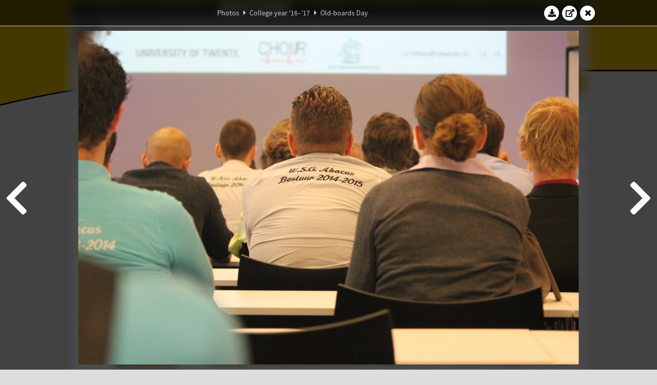

--- FILE ---
content_type: text/html; charset=UTF-8
request_url: https://www.abacus.utwente.nl/album/732-old-boards-day/96936.html
body_size: 22526
content:
<!DOCTYPE html>
<html lang="en">
<head>
    <title>Old-boards Day&mdash;W.S.G. Abacus</title>
    <meta charset="UTF-8">

    <meta name="application-name" content="W.S.G. Abacus">
    <meta name="msapplication-config" content="/browserconfig.xml">
    <meta name="msapplication-TileColor" content="#e6b800">
    <meta name="msapplication-TileImage" content="/build/images/logo144x144.cc22562d.png">
    <meta name="msapplication-navbutton-color" content="#e6b800">
    <meta name="theme-color" content="#E6B800">

    <meta name="apple-mobile-web-app-capable" content="yes">
    <meta name="apple-mobile-web-app-status-bar-style" content="black-translucent">

	    
                <link rel="prev" href="/album/732-old-boards-day/96928.html" />        <link rel="prev" href="/album/732-old-boards-day/96928.html" />    
    <link rel="apple-touch-icon" type="image/png" sizes="57x57" href="/build/images/apple-touch-icon-57x57.936bd1b5.png">
    <link rel="apple-touch-icon" type="image/png" sizes="60x60" href="/build/images/apple-touch-icon-60x60.547b6d1a.png">
    <link rel="apple-touch-icon" type="image/png" sizes="72x72" href="/build/images/apple-touch-icon-72x72.b627ac15.png">
    <link rel="apple-touch-icon" type="image/png" sizes="76x76" href="/build/images/apple-touch-icon-76x76.05ff57c1.png">
    <link rel="apple-touch-icon" type="image/png" sizes="114x114" href="/build/images/apple-touch-icon-114x114.11c8fd93.png">
    <link rel="apple-touch-icon" type="image/png" sizes="120x120" href="/build/images/apple-touch-icon-120x120.c9fdb4b0.png">
    <link rel="apple-touch-icon" type="image/png" sizes="144x144" href="/build/images/apple-touch-icon-144x144.0d9cb8fc.png">
    <link rel="apple-touch-icon" type="image/png" sizes="152x152" href="/build/images/apple-touch-icon-152x152.09d9833f.png">
    <link rel="apple-touch-icon" type="image/png" sizes="180x180" href="/build/images/apple-touch-icon-180x180.b1182a87.png">

    <link rel="icon" type="image/png" sizes="24x24" href="/build/images/logo24x24.0ca544da.png">
    <link rel="icon" type="image/png" sizes="32x32" href="/build/images/logo32x32.8f1b649b.png">
    <link rel="icon" type="image/png" sizes="48x48" href="/build/images/logo48x48.d36cf3e1.png">
    <link rel="icon" type="image/png" sizes="64x64" href="/build/images/logo64x64.958d5817.png">
    <link rel="icon" type="image/png" sizes="96x96" href="/build/images/logo96x96.56f03ebe.png">
    <link rel="icon" type="image/png" sizes="128x128" href="/build/images/logo128x128.b0867273.png">
    <link rel="icon" type="image/png" sizes="160x160" href="/build/images/logo160x160.b0d4da02.png">
    <link rel="icon" type="image/png" sizes="192x192" href="/build/images/logo192x192.f36d0dd4.png">
    <link rel="icon" type="image/png" sizes="194x194" href="/build/images/logo192x192.f36d0dd4.png">
    <link rel="icon" type="image/png" sizes="228x228" href="/build/images/logo228x228.72789462.png">
    <link rel="icon" type="image/png" sizes="16x16" href="/build/images/logo16x16.a597e110.png">
    <meta name="description" content="Website of Wiskundig studiegenootschap Abacus, study association of Applied Mathematics at the University of Twente."/>
    <meta name="keywords" content="abacus, wiskundig studiegenootschap, technische wiskunde, applied mathematics, ewi, universiteit twente, university of twente, wsg, boeken"/>
    <meta name="reply-to" content="board@abacus.utwente.nl">
    <meta name="web_author" content="W.S.G. Abacus">
    <meta name="viewport" content="width=device-width">
    <script type="application/ld+json">
    {
        "contactPoint": [{
            "@type": "ContactPoint",
            "telephone": "+31-53-489-3435",
            "contactType": ["office", "customer service"],
            "availableLanguage": ["English"]
        }]
    }
    </script>
    <script src="/build/79.a3110feb.js"></script><script src="/build/js/intro.e3765381.js"></script>
    
    
    <link href="/include/default_yellow.css" type="text/css" rel="stylesheet">    <link rel="stylesheet" href="/build/font-awesome.min.ae0de415.css">
    <link rel="stylesheet" href="/build/css/intro.c7c59451.css">
        
    <link rel="stylesheet" type="text/css" href="/include/album.css">
    <link rel="stylesheet" type="text/css" href="/include/album_photo_yellow.css?theme=yellow">
        
        
    
        <script type="text/javascript">
        var album_info = [{"num":0,"id":96787,"previous":null,"next":1,"url":"\/album\/732-old-boards-day\/96787.html","albumlink":"\/album\/732-old-boards-day#photo96787","rawalbumlink":"\/album\/732-old-boards-day","toggle_visibility_url":"\/album\/96787\/toggle_public.html","download_photo":"\/album\/732-old-boards-day\/download\/96787.jpg","photoAnchor":"#photo96787","photo":"\/album\/732-old-boards-day\/96787.jpg","srcset":"\/album\/732-old-boards-day\/96787.jpg 1x, \/album\/732-old-boards-day\/96787_2x.jpg 2x","photo_largest":"\/album\/732-old-boards-day\/96787_largest.jpg","width":1245,"height":830,"public":true,"isVideo":false},{"num":1,"id":96789,"previous":0,"next":2,"url":"\/album\/732-old-boards-day\/96789.html","albumlink":"\/album\/732-old-boards-day#photo96789","rawalbumlink":"\/album\/732-old-boards-day","toggle_visibility_url":"\/album\/96789\/toggle_public.html","download_photo":"\/album\/732-old-boards-day\/download\/96789.jpg","photoAnchor":"#photo96789","photo":"\/album\/732-old-boards-day\/96789.jpg","srcset":"\/album\/732-old-boards-day\/96789.jpg 1x, \/album\/732-old-boards-day\/96789_2x.jpg 2x","photo_largest":"\/album\/732-old-boards-day\/96789_largest.jpg","width":1245,"height":830,"public":true,"isVideo":false},{"num":2,"id":96793,"previous":1,"next":3,"url":"\/album\/732-old-boards-day\/96793.html","albumlink":"\/album\/732-old-boards-day#photo96793","rawalbumlink":"\/album\/732-old-boards-day","toggle_visibility_url":"\/album\/96793\/toggle_public.html","download_photo":"\/album\/732-old-boards-day\/download\/96793.jpg","photoAnchor":"#photo96793","photo":"\/album\/732-old-boards-day\/96793.jpg","srcset":"\/album\/732-old-boards-day\/96793.jpg 1x, \/album\/732-old-boards-day\/96793_2x.jpg 2x","photo_largest":"\/album\/732-old-boards-day\/96793_largest.jpg","width":1245,"height":830,"public":true,"isVideo":false},{"num":3,"id":96796,"previous":2,"next":4,"url":"\/album\/732-old-boards-day\/96796.html","albumlink":"\/album\/732-old-boards-day#photo96796","rawalbumlink":"\/album\/732-old-boards-day","toggle_visibility_url":"\/album\/96796\/toggle_public.html","download_photo":"\/album\/732-old-boards-day\/download\/96796.jpg","photoAnchor":"#photo96796","photo":"\/album\/732-old-boards-day\/96796.jpg","srcset":"\/album\/732-old-boards-day\/96796.jpg 1x, \/album\/732-old-boards-day\/96796_2x.jpg 2x","photo_largest":"\/album\/732-old-boards-day\/96796_largest.jpg","width":1245,"height":830,"public":true,"isVideo":false},{"num":4,"id":96807,"previous":3,"next":5,"url":"\/album\/732-old-boards-day\/96807.html","albumlink":"\/album\/732-old-boards-day#photo96807","rawalbumlink":"\/album\/732-old-boards-day","toggle_visibility_url":"\/album\/96807\/toggle_public.html","download_photo":"\/album\/732-old-boards-day\/download\/96807.jpg","photoAnchor":"#photo96807","photo":"\/album\/732-old-boards-day\/96807.jpg","srcset":"\/album\/732-old-boards-day\/96807.jpg 1x, \/album\/732-old-boards-day\/96807_2x.jpg 2x","photo_largest":"\/album\/732-old-boards-day\/96807_largest.jpg","width":554,"height":830,"public":true,"isVideo":false},{"num":5,"id":96808,"previous":4,"next":6,"url":"\/album\/732-old-boards-day\/96808.html","albumlink":"\/album\/732-old-boards-day#photo96808","rawalbumlink":"\/album\/732-old-boards-day","toggle_visibility_url":"\/album\/96808\/toggle_public.html","download_photo":"\/album\/732-old-boards-day\/download\/96808.jpg","photoAnchor":"#photo96808","photo":"\/album\/732-old-boards-day\/96808.jpg","srcset":"\/album\/732-old-boards-day\/96808.jpg 1x, \/album\/732-old-boards-day\/96808_2x.jpg 2x","photo_largest":"\/album\/732-old-boards-day\/96808_largest.jpg","width":1245,"height":830,"public":true,"isVideo":false},{"num":6,"id":96810,"previous":5,"next":7,"url":"\/album\/732-old-boards-day\/96810.html","albumlink":"\/album\/732-old-boards-day#photo96810","rawalbumlink":"\/album\/732-old-boards-day","toggle_visibility_url":"\/album\/96810\/toggle_public.html","download_photo":"\/album\/732-old-boards-day\/download\/96810.jpg","photoAnchor":"#photo96810","photo":"\/album\/732-old-boards-day\/96810.jpg","srcset":"\/album\/732-old-boards-day\/96810.jpg 1x, \/album\/732-old-boards-day\/96810_2x.jpg 2x","photo_largest":"\/album\/732-old-boards-day\/96810_largest.jpg","width":1245,"height":830,"public":true,"isVideo":false},{"num":7,"id":96811,"previous":6,"next":8,"url":"\/album\/732-old-boards-day\/96811.html","albumlink":"\/album\/732-old-boards-day#photo96811","rawalbumlink":"\/album\/732-old-boards-day","toggle_visibility_url":"\/album\/96811\/toggle_public.html","download_photo":"\/album\/732-old-boards-day\/download\/96811.jpg","photoAnchor":"#photo96811","photo":"\/album\/732-old-boards-day\/96811.jpg","srcset":"\/album\/732-old-boards-day\/96811.jpg 1x, \/album\/732-old-boards-day\/96811_2x.jpg 2x","photo_largest":"\/album\/732-old-boards-day\/96811_largest.jpg","width":1245,"height":830,"public":true,"isVideo":false},{"num":8,"id":96822,"previous":7,"next":9,"url":"\/album\/732-old-boards-day\/96822.html","albumlink":"\/album\/732-old-boards-day#photo96822","rawalbumlink":"\/album\/732-old-boards-day","toggle_visibility_url":"\/album\/96822\/toggle_public.html","download_photo":"\/album\/732-old-boards-day\/download\/96822.jpg","photoAnchor":"#photo96822","photo":"\/album\/732-old-boards-day\/96822.jpg","srcset":"\/album\/732-old-boards-day\/96822.jpg 1x, \/album\/732-old-boards-day\/96822_2x.jpg 2x","photo_largest":"\/album\/732-old-boards-day\/96822_largest.jpg","width":1245,"height":830,"public":true,"isVideo":false},{"num":9,"id":96829,"previous":8,"next":10,"url":"\/album\/732-old-boards-day\/96829.html","albumlink":"\/album\/732-old-boards-day#photo96829","rawalbumlink":"\/album\/732-old-boards-day","toggle_visibility_url":"\/album\/96829\/toggle_public.html","download_photo":"\/album\/732-old-boards-day\/download\/96829.jpg","photoAnchor":"#photo96829","photo":"\/album\/732-old-boards-day\/96829.jpg","srcset":"\/album\/732-old-boards-day\/96829.jpg 1x, \/album\/732-old-boards-day\/96829_2x.jpg 2x","photo_largest":"\/album\/732-old-boards-day\/96829_largest.jpg","width":1245,"height":830,"public":true,"isVideo":false},{"num":10,"id":96831,"previous":9,"next":11,"url":"\/album\/732-old-boards-day\/96831.html","albumlink":"\/album\/732-old-boards-day#photo96831","rawalbumlink":"\/album\/732-old-boards-day","toggle_visibility_url":"\/album\/96831\/toggle_public.html","download_photo":"\/album\/732-old-boards-day\/download\/96831.jpg","photoAnchor":"#photo96831","photo":"\/album\/732-old-boards-day\/96831.jpg","srcset":"\/album\/732-old-boards-day\/96831.jpg 1x, \/album\/732-old-boards-day\/96831_2x.jpg 2x","photo_largest":"\/album\/732-old-boards-day\/96831_largest.jpg","width":1245,"height":830,"public":true,"isVideo":false},{"num":11,"id":96835,"previous":10,"next":12,"url":"\/album\/732-old-boards-day\/96835.html","albumlink":"\/album\/732-old-boards-day#photo96835","rawalbumlink":"\/album\/732-old-boards-day","toggle_visibility_url":"\/album\/96835\/toggle_public.html","download_photo":"\/album\/732-old-boards-day\/download\/96835.jpg","photoAnchor":"#photo96835","photo":"\/album\/732-old-boards-day\/96835.jpg","srcset":"\/album\/732-old-boards-day\/96835.jpg 1x, \/album\/732-old-boards-day\/96835_2x.jpg 2x","photo_largest":"\/album\/732-old-boards-day\/96835_largest.jpg","width":1245,"height":830,"public":true,"isVideo":false},{"num":12,"id":96836,"previous":11,"next":13,"url":"\/album\/732-old-boards-day\/96836.html","albumlink":"\/album\/732-old-boards-day#photo96836","rawalbumlink":"\/album\/732-old-boards-day","toggle_visibility_url":"\/album\/96836\/toggle_public.html","download_photo":"\/album\/732-old-boards-day\/download\/96836.jpg","photoAnchor":"#photo96836","photo":"\/album\/732-old-boards-day\/96836.jpg","srcset":"\/album\/732-old-boards-day\/96836.jpg 1x, \/album\/732-old-boards-day\/96836_2x.jpg 2x","photo_largest":"\/album\/732-old-boards-day\/96836_largest.jpg","width":1245,"height":830,"public":true,"isVideo":false},{"num":13,"id":96839,"previous":12,"next":14,"url":"\/album\/732-old-boards-day\/96839.html","albumlink":"\/album\/732-old-boards-day#photo96839","rawalbumlink":"\/album\/732-old-boards-day","toggle_visibility_url":"\/album\/96839\/toggle_public.html","download_photo":"\/album\/732-old-boards-day\/download\/96839.jpg","photoAnchor":"#photo96839","photo":"\/album\/732-old-boards-day\/96839.jpg","srcset":"\/album\/732-old-boards-day\/96839.jpg 1x, \/album\/732-old-boards-day\/96839_2x.jpg 2x","photo_largest":"\/album\/732-old-boards-day\/96839_largest.jpg","width":1245,"height":830,"public":true,"isVideo":false},{"num":14,"id":96844,"previous":13,"next":15,"url":"\/album\/732-old-boards-day\/96844.html","albumlink":"\/album\/732-old-boards-day#photo96844","rawalbumlink":"\/album\/732-old-boards-day","toggle_visibility_url":"\/album\/96844\/toggle_public.html","download_photo":"\/album\/732-old-boards-day\/download\/96844.jpg","photoAnchor":"#photo96844","photo":"\/album\/732-old-boards-day\/96844.jpg","srcset":"\/album\/732-old-boards-day\/96844.jpg 1x, \/album\/732-old-boards-day\/96844_2x.jpg 2x","photo_largest":"\/album\/732-old-boards-day\/96844_largest.jpg","width":1245,"height":830,"public":true,"isVideo":false},{"num":15,"id":96848,"previous":14,"next":16,"url":"\/album\/732-old-boards-day\/96848.html","albumlink":"\/album\/732-old-boards-day#photo96848","rawalbumlink":"\/album\/732-old-boards-day","toggle_visibility_url":"\/album\/96848\/toggle_public.html","download_photo":"\/album\/732-old-boards-day\/download\/96848.jpg","photoAnchor":"#photo96848","photo":"\/album\/732-old-boards-day\/96848.jpg","srcset":"\/album\/732-old-boards-day\/96848.jpg 1x, \/album\/732-old-boards-day\/96848_2x.jpg 2x","photo_largest":"\/album\/732-old-boards-day\/96848_largest.jpg","width":1245,"height":830,"public":true,"isVideo":false},{"num":16,"id":96853,"previous":15,"next":17,"url":"\/album\/732-old-boards-day\/96853.html","albumlink":"\/album\/732-old-boards-day#photo96853","rawalbumlink":"\/album\/732-old-boards-day","toggle_visibility_url":"\/album\/96853\/toggle_public.html","download_photo":"\/album\/732-old-boards-day\/download\/96853.jpg","photoAnchor":"#photo96853","photo":"\/album\/732-old-boards-day\/96853.jpg","srcset":"\/album\/732-old-boards-day\/96853.jpg 1x, \/album\/732-old-boards-day\/96853_2x.jpg 2x","photo_largest":"\/album\/732-old-boards-day\/96853_largest.jpg","width":1245,"height":830,"public":true,"isVideo":false},{"num":17,"id":96856,"previous":16,"next":18,"url":"\/album\/732-old-boards-day\/96856.html","albumlink":"\/album\/732-old-boards-day#photo96856","rawalbumlink":"\/album\/732-old-boards-day","toggle_visibility_url":"\/album\/96856\/toggle_public.html","download_photo":"\/album\/732-old-boards-day\/download\/96856.jpg","photoAnchor":"#photo96856","photo":"\/album\/732-old-boards-day\/96856.jpg","srcset":"\/album\/732-old-boards-day\/96856.jpg 1x, \/album\/732-old-boards-day\/96856_2x.jpg 2x","photo_largest":"\/album\/732-old-boards-day\/96856_largest.jpg","width":1245,"height":830,"public":true,"isVideo":false},{"num":18,"id":96859,"previous":17,"next":19,"url":"\/album\/732-old-boards-day\/96859.html","albumlink":"\/album\/732-old-boards-day#photo96859","rawalbumlink":"\/album\/732-old-boards-day","toggle_visibility_url":"\/album\/96859\/toggle_public.html","download_photo":"\/album\/732-old-boards-day\/download\/96859.jpg","photoAnchor":"#photo96859","photo":"\/album\/732-old-boards-day\/96859.jpg","srcset":"\/album\/732-old-boards-day\/96859.jpg 1x, \/album\/732-old-boards-day\/96859_2x.jpg 2x","photo_largest":"\/album\/732-old-boards-day\/96859_largest.jpg","width":1245,"height":830,"public":true,"isVideo":false},{"num":19,"id":96862,"previous":18,"next":20,"url":"\/album\/732-old-boards-day\/96862.html","albumlink":"\/album\/732-old-boards-day#photo96862","rawalbumlink":"\/album\/732-old-boards-day","toggle_visibility_url":"\/album\/96862\/toggle_public.html","download_photo":"\/album\/732-old-boards-day\/download\/96862.jpg","photoAnchor":"#photo96862","photo":"\/album\/732-old-boards-day\/96862.jpg","srcset":"\/album\/732-old-boards-day\/96862.jpg 1x, \/album\/732-old-boards-day\/96862_2x.jpg 2x","photo_largest":"\/album\/732-old-boards-day\/96862_largest.jpg","width":1245,"height":830,"public":true,"isVideo":false},{"num":20,"id":96866,"previous":19,"next":21,"url":"\/album\/732-old-boards-day\/96866.html","albumlink":"\/album\/732-old-boards-day#photo96866","rawalbumlink":"\/album\/732-old-boards-day","toggle_visibility_url":"\/album\/96866\/toggle_public.html","download_photo":"\/album\/732-old-boards-day\/download\/96866.jpg","photoAnchor":"#photo96866","photo":"\/album\/732-old-boards-day\/96866.jpg","srcset":"\/album\/732-old-boards-day\/96866.jpg 1x, \/album\/732-old-boards-day\/96866_2x.jpg 2x","photo_largest":"\/album\/732-old-boards-day\/96866_largest.jpg","width":1245,"height":830,"public":true,"isVideo":false},{"num":21,"id":96871,"previous":20,"next":22,"url":"\/album\/732-old-boards-day\/96871.html","albumlink":"\/album\/732-old-boards-day#photo96871","rawalbumlink":"\/album\/732-old-boards-day","toggle_visibility_url":"\/album\/96871\/toggle_public.html","download_photo":"\/album\/732-old-boards-day\/download\/96871.jpg","photoAnchor":"#photo96871","photo":"\/album\/732-old-boards-day\/96871.jpg","srcset":"\/album\/732-old-boards-day\/96871.jpg 1x, \/album\/732-old-boards-day\/96871_2x.jpg 2x","photo_largest":"\/album\/732-old-boards-day\/96871_largest.jpg","width":1245,"height":830,"public":true,"isVideo":false},{"num":22,"id":96874,"previous":21,"next":23,"url":"\/album\/732-old-boards-day\/96874.html","albumlink":"\/album\/732-old-boards-day#photo96874","rawalbumlink":"\/album\/732-old-boards-day","toggle_visibility_url":"\/album\/96874\/toggle_public.html","download_photo":"\/album\/732-old-boards-day\/download\/96874.jpg","photoAnchor":"#photo96874","photo":"\/album\/732-old-boards-day\/96874.jpg","srcset":"\/album\/732-old-boards-day\/96874.jpg 1x, \/album\/732-old-boards-day\/96874_2x.jpg 2x","photo_largest":"\/album\/732-old-boards-day\/96874_largest.jpg","width":1245,"height":830,"public":true,"isVideo":false},{"num":23,"id":96880,"previous":22,"next":24,"url":"\/album\/732-old-boards-day\/96880.html","albumlink":"\/album\/732-old-boards-day#photo96880","rawalbumlink":"\/album\/732-old-boards-day","toggle_visibility_url":"\/album\/96880\/toggle_public.html","download_photo":"\/album\/732-old-boards-day\/download\/96880.jpg","photoAnchor":"#photo96880","photo":"\/album\/732-old-boards-day\/96880.jpg","srcset":"\/album\/732-old-boards-day\/96880.jpg 1x, \/album\/732-old-boards-day\/96880_2x.jpg 2x","photo_largest":"\/album\/732-old-boards-day\/96880_largest.jpg","width":1245,"height":830,"public":true,"isVideo":false},{"num":24,"id":96881,"previous":23,"next":25,"url":"\/album\/732-old-boards-day\/96881.html","albumlink":"\/album\/732-old-boards-day#photo96881","rawalbumlink":"\/album\/732-old-boards-day","toggle_visibility_url":"\/album\/96881\/toggle_public.html","download_photo":"\/album\/732-old-boards-day\/download\/96881.jpg","photoAnchor":"#photo96881","photo":"\/album\/732-old-boards-day\/96881.jpg","srcset":"\/album\/732-old-boards-day\/96881.jpg 1x, \/album\/732-old-boards-day\/96881_2x.jpg 2x","photo_largest":"\/album\/732-old-boards-day\/96881_largest.jpg","width":1245,"height":830,"public":true,"isVideo":false},{"num":25,"id":96890,"previous":24,"next":26,"url":"\/album\/732-old-boards-day\/96890.html","albumlink":"\/album\/732-old-boards-day#photo96890","rawalbumlink":"\/album\/732-old-boards-day","toggle_visibility_url":"\/album\/96890\/toggle_public.html","download_photo":"\/album\/732-old-boards-day\/download\/96890.jpg","photoAnchor":"#photo96890","photo":"\/album\/732-old-boards-day\/96890.jpg","srcset":"\/album\/732-old-boards-day\/96890.jpg 1x, \/album\/732-old-boards-day\/96890_2x.jpg 2x","photo_largest":"\/album\/732-old-boards-day\/96890_largest.jpg","width":1245,"height":830,"public":true,"isVideo":false},{"num":26,"id":96892,"previous":25,"next":27,"url":"\/album\/732-old-boards-day\/96892.html","albumlink":"\/album\/732-old-boards-day#photo96892","rawalbumlink":"\/album\/732-old-boards-day","toggle_visibility_url":"\/album\/96892\/toggle_public.html","download_photo":"\/album\/732-old-boards-day\/download\/96892.jpg","photoAnchor":"#photo96892","photo":"\/album\/732-old-boards-day\/96892.jpg","srcset":"\/album\/732-old-boards-day\/96892.jpg 1x, \/album\/732-old-boards-day\/96892_2x.jpg 2x","photo_largest":"\/album\/732-old-boards-day\/96892_largest.jpg","width":1245,"height":830,"public":true,"isVideo":false},{"num":27,"id":96896,"previous":26,"next":28,"url":"\/album\/732-old-boards-day\/96896.html","albumlink":"\/album\/732-old-boards-day#photo96896","rawalbumlink":"\/album\/732-old-boards-day","toggle_visibility_url":"\/album\/96896\/toggle_public.html","download_photo":"\/album\/732-old-boards-day\/download\/96896.jpg","photoAnchor":"#photo96896","photo":"\/album\/732-old-boards-day\/96896.jpg","srcset":"\/album\/732-old-boards-day\/96896.jpg 1x, \/album\/732-old-boards-day\/96896_2x.jpg 2x","photo_largest":"\/album\/732-old-boards-day\/96896_largest.jpg","width":1245,"height":830,"public":true,"isVideo":false},{"num":28,"id":96907,"previous":27,"next":29,"url":"\/album\/732-old-boards-day\/96907.html","albumlink":"\/album\/732-old-boards-day#photo96907","rawalbumlink":"\/album\/732-old-boards-day","toggle_visibility_url":"\/album\/96907\/toggle_public.html","download_photo":"\/album\/732-old-boards-day\/download\/96907.jpg","photoAnchor":"#photo96907","photo":"\/album\/732-old-boards-day\/96907.jpg","srcset":"\/album\/732-old-boards-day\/96907.jpg 1x, \/album\/732-old-boards-day\/96907_2x.jpg 2x","photo_largest":"\/album\/732-old-boards-day\/96907_largest.jpg","width":1245,"height":830,"public":true,"isVideo":false},{"num":29,"id":96913,"previous":28,"next":30,"url":"\/album\/732-old-boards-day\/96913.html","albumlink":"\/album\/732-old-boards-day#photo96913","rawalbumlink":"\/album\/732-old-boards-day","toggle_visibility_url":"\/album\/96913\/toggle_public.html","download_photo":"\/album\/732-old-boards-day\/download\/96913.jpg","photoAnchor":"#photo96913","photo":"\/album\/732-old-boards-day\/96913.jpg","srcset":"\/album\/732-old-boards-day\/96913.jpg 1x, \/album\/732-old-boards-day\/96913_2x.jpg 2x","photo_largest":"\/album\/732-old-boards-day\/96913_largest.jpg","width":1245,"height":830,"public":true,"isVideo":false},{"num":30,"id":96915,"previous":29,"next":31,"url":"\/album\/732-old-boards-day\/96915.html","albumlink":"\/album\/732-old-boards-day#photo96915","rawalbumlink":"\/album\/732-old-boards-day","toggle_visibility_url":"\/album\/96915\/toggle_public.html","download_photo":"\/album\/732-old-boards-day\/download\/96915.jpg","photoAnchor":"#photo96915","photo":"\/album\/732-old-boards-day\/96915.jpg","srcset":"\/album\/732-old-boards-day\/96915.jpg 1x, \/album\/732-old-boards-day\/96915_2x.jpg 2x","photo_largest":"\/album\/732-old-boards-day\/96915_largest.jpg","width":1245,"height":830,"public":true,"isVideo":false},{"num":31,"id":96919,"previous":30,"next":32,"url":"\/album\/732-old-boards-day\/96919.html","albumlink":"\/album\/732-old-boards-day#photo96919","rawalbumlink":"\/album\/732-old-boards-day","toggle_visibility_url":"\/album\/96919\/toggle_public.html","download_photo":"\/album\/732-old-boards-day\/download\/96919.jpg","photoAnchor":"#photo96919","photo":"\/album\/732-old-boards-day\/96919.jpg","srcset":"\/album\/732-old-boards-day\/96919.jpg 1x, \/album\/732-old-boards-day\/96919_2x.jpg 2x","photo_largest":"\/album\/732-old-boards-day\/96919_largest.jpg","width":1245,"height":830,"public":true,"isVideo":false},{"num":32,"id":96923,"previous":31,"next":33,"url":"\/album\/732-old-boards-day\/96923.html","albumlink":"\/album\/732-old-boards-day#photo96923","rawalbumlink":"\/album\/732-old-boards-day","toggle_visibility_url":"\/album\/96923\/toggle_public.html","download_photo":"\/album\/732-old-boards-day\/download\/96923.jpg","photoAnchor":"#photo96923","photo":"\/album\/732-old-boards-day\/96923.jpg","srcset":"\/album\/732-old-boards-day\/96923.jpg 1x, \/album\/732-old-boards-day\/96923_2x.jpg 2x","photo_largest":"\/album\/732-old-boards-day\/96923_largest.jpg","width":1245,"height":830,"public":true,"isVideo":false},{"num":33,"id":96928,"previous":32,"next":34,"url":"\/album\/732-old-boards-day\/96928.html","albumlink":"\/album\/732-old-boards-day#photo96928","rawalbumlink":"\/album\/732-old-boards-day","toggle_visibility_url":"\/album\/96928\/toggle_public.html","download_photo":"\/album\/732-old-boards-day\/download\/96928.jpg","photoAnchor":"#photo96928","photo":"\/album\/732-old-boards-day\/96928.jpg","srcset":"\/album\/732-old-boards-day\/96928.jpg 1x, \/album\/732-old-boards-day\/96928_2x.jpg 2x","photo_largest":"\/album\/732-old-boards-day\/96928_largest.jpg","width":1245,"height":830,"public":true,"isVideo":false},{"num":34,"id":96936,"previous":33,"next":35,"url":"\/album\/732-old-boards-day\/96936.html","albumlink":"\/album\/732-old-boards-day#photo96936","rawalbumlink":"\/album\/732-old-boards-day","toggle_visibility_url":"\/album\/96936\/toggle_public.html","download_photo":"\/album\/732-old-boards-day\/download\/96936.jpg","photoAnchor":"#photo96936","photo":"\/album\/732-old-boards-day\/96936.jpg","srcset":"\/album\/732-old-boards-day\/96936.jpg 1x, \/album\/732-old-boards-day\/96936_2x.jpg 2x","photo_largest":"\/album\/732-old-boards-day\/96936_largest.jpg","width":1245,"height":830,"public":true,"isVideo":false},{"num":35,"id":96944,"previous":34,"next":36,"url":"\/album\/732-old-boards-day\/96944.html","albumlink":"\/album\/732-old-boards-day#photo96944","rawalbumlink":"\/album\/732-old-boards-day","toggle_visibility_url":"\/album\/96944\/toggle_public.html","download_photo":"\/album\/732-old-boards-day\/download\/96944.jpg","photoAnchor":"#photo96944","photo":"\/album\/732-old-boards-day\/96944.jpg","srcset":"\/album\/732-old-boards-day\/96944.jpg 1x, \/album\/732-old-boards-day\/96944_2x.jpg 2x","photo_largest":"\/album\/732-old-boards-day\/96944_largest.jpg","width":1245,"height":830,"public":true,"isVideo":false},{"num":36,"id":96950,"previous":35,"next":37,"url":"\/album\/732-old-boards-day\/96950.html","albumlink":"\/album\/732-old-boards-day#photo96950","rawalbumlink":"\/album\/732-old-boards-day","toggle_visibility_url":"\/album\/96950\/toggle_public.html","download_photo":"\/album\/732-old-boards-day\/download\/96950.jpg","photoAnchor":"#photo96950","photo":"\/album\/732-old-boards-day\/96950.jpg","srcset":"\/album\/732-old-boards-day\/96950.jpg 1x, \/album\/732-old-boards-day\/96950_2x.jpg 2x","photo_largest":"\/album\/732-old-boards-day\/96950_largest.jpg","width":1245,"height":830,"public":true,"isVideo":false},{"num":37,"id":96967,"previous":36,"next":38,"url":"\/album\/732-old-boards-day\/96967.html","albumlink":"\/album\/732-old-boards-day#photo96967","rawalbumlink":"\/album\/732-old-boards-day","toggle_visibility_url":"\/album\/96967\/toggle_public.html","download_photo":"\/album\/732-old-boards-day\/download\/96967.jpg","photoAnchor":"#photo96967","photo":"\/album\/732-old-boards-day\/96967.jpg","srcset":"\/album\/732-old-boards-day\/96967.jpg 1x, \/album\/732-old-boards-day\/96967_2x.jpg 2x","photo_largest":"\/album\/732-old-boards-day\/96967_largest.jpg","width":1245,"height":830,"public":true,"isVideo":false},{"num":38,"id":96986,"previous":37,"next":39,"url":"\/album\/732-old-boards-day\/96986.html","albumlink":"\/album\/732-old-boards-day#photo96986","rawalbumlink":"\/album\/732-old-boards-day","toggle_visibility_url":"\/album\/96986\/toggle_public.html","download_photo":"\/album\/732-old-boards-day\/download\/96986.jpg","photoAnchor":"#photo96986","photo":"\/album\/732-old-boards-day\/96986.jpg","srcset":"\/album\/732-old-boards-day\/96986.jpg 1x, \/album\/732-old-boards-day\/96986_2x.jpg 2x","photo_largest":"\/album\/732-old-boards-day\/96986_largest.jpg","width":1245,"height":830,"public":true,"isVideo":false},{"num":39,"id":96991,"previous":38,"next":40,"url":"\/album\/732-old-boards-day\/96991.html","albumlink":"\/album\/732-old-boards-day#photo96991","rawalbumlink":"\/album\/732-old-boards-day","toggle_visibility_url":"\/album\/96991\/toggle_public.html","download_photo":"\/album\/732-old-boards-day\/download\/96991.jpg","photoAnchor":"#photo96991","photo":"\/album\/732-old-boards-day\/96991.jpg","srcset":"\/album\/732-old-boards-day\/96991.jpg 1x, \/album\/732-old-boards-day\/96991_2x.jpg 2x","photo_largest":"\/album\/732-old-boards-day\/96991_largest.jpg","width":554,"height":830,"public":true,"isVideo":false},{"num":40,"id":96995,"previous":39,"next":41,"url":"\/album\/732-old-boards-day\/96995.html","albumlink":"\/album\/732-old-boards-day#photo96995","rawalbumlink":"\/album\/732-old-boards-day","toggle_visibility_url":"\/album\/96995\/toggle_public.html","download_photo":"\/album\/732-old-boards-day\/download\/96995.jpg","photoAnchor":"#photo96995","photo":"\/album\/732-old-boards-day\/96995.jpg","srcset":"\/album\/732-old-boards-day\/96995.jpg 1x, \/album\/732-old-boards-day\/96995_2x.jpg 2x","photo_largest":"\/album\/732-old-boards-day\/96995_largest.jpg","width":1245,"height":830,"public":true,"isVideo":false},{"num":41,"id":96999,"previous":40,"next":42,"url":"\/album\/732-old-boards-day\/96999.html","albumlink":"\/album\/732-old-boards-day#photo96999","rawalbumlink":"\/album\/732-old-boards-day","toggle_visibility_url":"\/album\/96999\/toggle_public.html","download_photo":"\/album\/732-old-boards-day\/download\/96999.jpg","photoAnchor":"#photo96999","photo":"\/album\/732-old-boards-day\/96999.jpg","srcset":"\/album\/732-old-boards-day\/96999.jpg 1x, \/album\/732-old-boards-day\/96999_2x.jpg 2x","photo_largest":"\/album\/732-old-boards-day\/96999_largest.jpg","width":1245,"height":830,"public":true,"isVideo":false},{"num":42,"id":97000,"previous":41,"next":43,"url":"\/album\/732-old-boards-day\/97000.html","albumlink":"\/album\/732-old-boards-day#photo97000","rawalbumlink":"\/album\/732-old-boards-day","toggle_visibility_url":"\/album\/97000\/toggle_public.html","download_photo":"\/album\/732-old-boards-day\/download\/97000.jpg","photoAnchor":"#photo97000","photo":"\/album\/732-old-boards-day\/97000.jpg","srcset":"\/album\/732-old-boards-day\/97000.jpg 1x, \/album\/732-old-boards-day\/97000_2x.jpg 2x","photo_largest":"\/album\/732-old-boards-day\/97000_largest.jpg","width":1245,"height":830,"public":true,"isVideo":false},{"num":43,"id":97003,"previous":42,"next":44,"url":"\/album\/732-old-boards-day\/97003.html","albumlink":"\/album\/732-old-boards-day#photo97003","rawalbumlink":"\/album\/732-old-boards-day","toggle_visibility_url":"\/album\/97003\/toggle_public.html","download_photo":"\/album\/732-old-boards-day\/download\/97003.jpg","photoAnchor":"#photo97003","photo":"\/album\/732-old-boards-day\/97003.jpg","srcset":"\/album\/732-old-boards-day\/97003.jpg 1x, \/album\/732-old-boards-day\/97003_2x.jpg 2x","photo_largest":"\/album\/732-old-boards-day\/97003_largest.jpg","width":1245,"height":830,"public":true,"isVideo":false},{"num":44,"id":97008,"previous":43,"next":45,"url":"\/album\/732-old-boards-day\/97008.html","albumlink":"\/album\/732-old-boards-day#photo97008","rawalbumlink":"\/album\/732-old-boards-day","toggle_visibility_url":"\/album\/97008\/toggle_public.html","download_photo":"\/album\/732-old-boards-day\/download\/97008.jpg","photoAnchor":"#photo97008","photo":"\/album\/732-old-boards-day\/97008.jpg","srcset":"\/album\/732-old-boards-day\/97008.jpg 1x, \/album\/732-old-boards-day\/97008_2x.jpg 2x","photo_largest":"\/album\/732-old-boards-day\/97008_largest.jpg","width":1245,"height":830,"public":true,"isVideo":false},{"num":45,"id":97010,"previous":44,"next":46,"url":"\/album\/732-old-boards-day\/97010.html","albumlink":"\/album\/732-old-boards-day#photo97010","rawalbumlink":"\/album\/732-old-boards-day","toggle_visibility_url":"\/album\/97010\/toggle_public.html","download_photo":"\/album\/732-old-boards-day\/download\/97010.jpg","photoAnchor":"#photo97010","photo":"\/album\/732-old-boards-day\/97010.jpg","srcset":"\/album\/732-old-boards-day\/97010.jpg 1x, \/album\/732-old-boards-day\/97010_2x.jpg 2x","photo_largest":"\/album\/732-old-boards-day\/97010_largest.jpg","width":1245,"height":830,"public":true,"isVideo":false},{"num":46,"id":97014,"previous":45,"next":47,"url":"\/album\/732-old-boards-day\/97014.html","albumlink":"\/album\/732-old-boards-day#photo97014","rawalbumlink":"\/album\/732-old-boards-day","toggle_visibility_url":"\/album\/97014\/toggle_public.html","download_photo":"\/album\/732-old-boards-day\/download\/97014.jpg","photoAnchor":"#photo97014","photo":"\/album\/732-old-boards-day\/97014.jpg","srcset":"\/album\/732-old-boards-day\/97014.jpg 1x, \/album\/732-old-boards-day\/97014_2x.jpg 2x","photo_largest":"\/album\/732-old-boards-day\/97014_largest.jpg","width":1245,"height":830,"public":true,"isVideo":false},{"num":47,"id":97017,"previous":46,"next":48,"url":"\/album\/732-old-boards-day\/97017.html","albumlink":"\/album\/732-old-boards-day#photo97017","rawalbumlink":"\/album\/732-old-boards-day","toggle_visibility_url":"\/album\/97017\/toggle_public.html","download_photo":"\/album\/732-old-boards-day\/download\/97017.jpg","photoAnchor":"#photo97017","photo":"\/album\/732-old-boards-day\/97017.jpg","srcset":"\/album\/732-old-boards-day\/97017.jpg 1x, \/album\/732-old-boards-day\/97017_2x.jpg 2x","photo_largest":"\/album\/732-old-boards-day\/97017_largest.jpg","width":1245,"height":830,"public":true,"isVideo":false},{"num":48,"id":97019,"previous":47,"next":49,"url":"\/album\/732-old-boards-day\/97019.html","albumlink":"\/album\/732-old-boards-day#photo97019","rawalbumlink":"\/album\/732-old-boards-day","toggle_visibility_url":"\/album\/97019\/toggle_public.html","download_photo":"\/album\/732-old-boards-day\/download\/97019.jpg","photoAnchor":"#photo97019","photo":"\/album\/732-old-boards-day\/97019.jpg","srcset":"\/album\/732-old-boards-day\/97019.jpg 1x, \/album\/732-old-boards-day\/97019_2x.jpg 2x","photo_largest":"\/album\/732-old-boards-day\/97019_largest.jpg","width":1245,"height":830,"public":true,"isVideo":false},{"num":49,"id":97020,"previous":48,"next":50,"url":"\/album\/732-old-boards-day\/97020.html","albumlink":"\/album\/732-old-boards-day#photo97020","rawalbumlink":"\/album\/732-old-boards-day","toggle_visibility_url":"\/album\/97020\/toggle_public.html","download_photo":"\/album\/732-old-boards-day\/download\/97020.jpg","photoAnchor":"#photo97020","photo":"\/album\/732-old-boards-day\/97020.jpg","srcset":"\/album\/732-old-boards-day\/97020.jpg 1x, \/album\/732-old-boards-day\/97020_2x.jpg 2x","photo_largest":"\/album\/732-old-boards-day\/97020_largest.jpg","width":1245,"height":830,"public":true,"isVideo":false},{"num":50,"id":97023,"previous":49,"next":51,"url":"\/album\/732-old-boards-day\/97023.html","albumlink":"\/album\/732-old-boards-day#photo97023","rawalbumlink":"\/album\/732-old-boards-day","toggle_visibility_url":"\/album\/97023\/toggle_public.html","download_photo":"\/album\/732-old-boards-day\/download\/97023.jpg","photoAnchor":"#photo97023","photo":"\/album\/732-old-boards-day\/97023.jpg","srcset":"\/album\/732-old-boards-day\/97023.jpg 1x, \/album\/732-old-boards-day\/97023_2x.jpg 2x","photo_largest":"\/album\/732-old-boards-day\/97023_largest.jpg","width":1245,"height":830,"public":true,"isVideo":false},{"num":51,"id":97034,"previous":50,"next":52,"url":"\/album\/732-old-boards-day\/97034.html","albumlink":"\/album\/732-old-boards-day#photo97034","rawalbumlink":"\/album\/732-old-boards-day","toggle_visibility_url":"\/album\/97034\/toggle_public.html","download_photo":"\/album\/732-old-boards-day\/download\/97034.jpg","photoAnchor":"#photo97034","photo":"\/album\/732-old-boards-day\/97034.jpg","srcset":"\/album\/732-old-boards-day\/97034.jpg 1x, \/album\/732-old-boards-day\/97034_2x.jpg 2x","photo_largest":"\/album\/732-old-boards-day\/97034_largest.jpg","width":1245,"height":830,"public":true,"isVideo":false},{"num":52,"id":97040,"previous":51,"next":53,"url":"\/album\/732-old-boards-day\/97040.html","albumlink":"\/album\/732-old-boards-day#photo97040","rawalbumlink":"\/album\/732-old-boards-day","toggle_visibility_url":"\/album\/97040\/toggle_public.html","download_photo":"\/album\/732-old-boards-day\/download\/97040.jpg","photoAnchor":"#photo97040","photo":"\/album\/732-old-boards-day\/97040.jpg","srcset":"\/album\/732-old-boards-day\/97040.jpg 1x, \/album\/732-old-boards-day\/97040_2x.jpg 2x","photo_largest":"\/album\/732-old-boards-day\/97040_largest.jpg","width":1245,"height":830,"public":true,"isVideo":false},{"num":53,"id":97050,"previous":52,"next":54,"url":"\/album\/732-old-boards-day\/97050.html","albumlink":"\/album\/732-old-boards-day#photo97050","rawalbumlink":"\/album\/732-old-boards-day","toggle_visibility_url":"\/album\/97050\/toggle_public.html","download_photo":"\/album\/732-old-boards-day\/download\/97050.jpg","photoAnchor":"#photo97050","photo":"\/album\/732-old-boards-day\/97050.jpg","srcset":"\/album\/732-old-boards-day\/97050.jpg 1x, \/album\/732-old-boards-day\/97050_2x.jpg 2x","photo_largest":"\/album\/732-old-boards-day\/97050_largest.jpg","width":1245,"height":830,"public":true,"isVideo":false},{"num":54,"id":97056,"previous":53,"next":55,"url":"\/album\/732-old-boards-day\/97056.html","albumlink":"\/album\/732-old-boards-day#photo97056","rawalbumlink":"\/album\/732-old-boards-day","toggle_visibility_url":"\/album\/97056\/toggle_public.html","download_photo":"\/album\/732-old-boards-day\/download\/97056.jpg","photoAnchor":"#photo97056","photo":"\/album\/732-old-boards-day\/97056.jpg","srcset":"\/album\/732-old-boards-day\/97056.jpg 1x, \/album\/732-old-boards-day\/97056_2x.jpg 2x","photo_largest":"\/album\/732-old-boards-day\/97056_largest.jpg","width":1245,"height":830,"public":true,"isVideo":false},{"num":55,"id":97062,"previous":54,"next":56,"url":"\/album\/732-old-boards-day\/97062.html","albumlink":"\/album\/732-old-boards-day#photo97062","rawalbumlink":"\/album\/732-old-boards-day","toggle_visibility_url":"\/album\/97062\/toggle_public.html","download_photo":"\/album\/732-old-boards-day\/download\/97062.jpg","photoAnchor":"#photo97062","photo":"\/album\/732-old-boards-day\/97062.jpg","srcset":"\/album\/732-old-boards-day\/97062.jpg 1x, \/album\/732-old-boards-day\/97062_2x.jpg 2x","photo_largest":"\/album\/732-old-boards-day\/97062_largest.jpg","width":1245,"height":830,"public":true,"isVideo":false},{"num":56,"id":97066,"previous":55,"next":57,"url":"\/album\/732-old-boards-day\/97066.html","albumlink":"\/album\/732-old-boards-day#photo97066","rawalbumlink":"\/album\/732-old-boards-day","toggle_visibility_url":"\/album\/97066\/toggle_public.html","download_photo":"\/album\/732-old-boards-day\/download\/97066.jpg","photoAnchor":"#photo97066","photo":"\/album\/732-old-boards-day\/97066.jpg","srcset":"\/album\/732-old-boards-day\/97066.jpg 1x, \/album\/732-old-boards-day\/97066_2x.jpg 2x","photo_largest":"\/album\/732-old-boards-day\/97066_largest.jpg","width":1245,"height":830,"public":true,"isVideo":false},{"num":57,"id":97068,"previous":56,"next":58,"url":"\/album\/732-old-boards-day\/97068.html","albumlink":"\/album\/732-old-boards-day#photo97068","rawalbumlink":"\/album\/732-old-boards-day","toggle_visibility_url":"\/album\/97068\/toggle_public.html","download_photo":"\/album\/732-old-boards-day\/download\/97068.jpg","photoAnchor":"#photo97068","photo":"\/album\/732-old-boards-day\/97068.jpg","srcset":"\/album\/732-old-boards-day\/97068.jpg 1x, \/album\/732-old-boards-day\/97068_2x.jpg 2x","photo_largest":"\/album\/732-old-boards-day\/97068_largest.jpg","width":1245,"height":830,"public":true,"isVideo":false},{"num":58,"id":97082,"previous":57,"next":59,"url":"\/album\/732-old-boards-day\/97082.html","albumlink":"\/album\/732-old-boards-day#photo97082","rawalbumlink":"\/album\/732-old-boards-day","toggle_visibility_url":"\/album\/97082\/toggle_public.html","download_photo":"\/album\/732-old-boards-day\/download\/97082.jpg","photoAnchor":"#photo97082","photo":"\/album\/732-old-boards-day\/97082.jpg","srcset":"\/album\/732-old-boards-day\/97082.jpg 1x, \/album\/732-old-boards-day\/97082_2x.jpg 2x","photo_largest":"\/album\/732-old-boards-day\/97082_largest.jpg","width":1245,"height":830,"public":true,"isVideo":false},{"num":59,"id":97083,"previous":58,"next":60,"url":"\/album\/732-old-boards-day\/97083.html","albumlink":"\/album\/732-old-boards-day#photo97083","rawalbumlink":"\/album\/732-old-boards-day","toggle_visibility_url":"\/album\/97083\/toggle_public.html","download_photo":"\/album\/732-old-boards-day\/download\/97083.jpg","photoAnchor":"#photo97083","photo":"\/album\/732-old-boards-day\/97083.jpg","srcset":"\/album\/732-old-boards-day\/97083.jpg 1x, \/album\/732-old-boards-day\/97083_2x.jpg 2x","photo_largest":"\/album\/732-old-boards-day\/97083_largest.jpg","width":1245,"height":830,"public":true,"isVideo":false},{"num":60,"id":97086,"previous":59,"next":61,"url":"\/album\/732-old-boards-day\/97086.html","albumlink":"\/album\/732-old-boards-day#photo97086","rawalbumlink":"\/album\/732-old-boards-day","toggle_visibility_url":"\/album\/97086\/toggle_public.html","download_photo":"\/album\/732-old-boards-day\/download\/97086.jpg","photoAnchor":"#photo97086","photo":"\/album\/732-old-boards-day\/97086.jpg","srcset":"\/album\/732-old-boards-day\/97086.jpg 1x, \/album\/732-old-boards-day\/97086_2x.jpg 2x","photo_largest":"\/album\/732-old-boards-day\/97086_largest.jpg","width":1245,"height":830,"public":true,"isVideo":false},{"num":61,"id":97097,"previous":60,"next":62,"url":"\/album\/732-old-boards-day\/97097.html","albumlink":"\/album\/732-old-boards-day#photo97097","rawalbumlink":"\/album\/732-old-boards-day","toggle_visibility_url":"\/album\/97097\/toggle_public.html","download_photo":"\/album\/732-old-boards-day\/download\/97097.jpg","photoAnchor":"#photo97097","photo":"\/album\/732-old-boards-day\/97097.jpg","srcset":"\/album\/732-old-boards-day\/97097.jpg 1x, \/album\/732-old-boards-day\/97097_2x.jpg 2x","photo_largest":"\/album\/732-old-boards-day\/97097_largest.jpg","width":1245,"height":830,"public":true,"isVideo":false},{"num":62,"id":97100,"previous":61,"next":63,"url":"\/album\/732-old-boards-day\/97100.html","albumlink":"\/album\/732-old-boards-day#photo97100","rawalbumlink":"\/album\/732-old-boards-day","toggle_visibility_url":"\/album\/97100\/toggle_public.html","download_photo":"\/album\/732-old-boards-day\/download\/97100.jpg","photoAnchor":"#photo97100","photo":"\/album\/732-old-boards-day\/97100.jpg","srcset":"\/album\/732-old-boards-day\/97100.jpg 1x, \/album\/732-old-boards-day\/97100_2x.jpg 2x","photo_largest":"\/album\/732-old-boards-day\/97100_largest.jpg","width":1245,"height":830,"public":true,"isVideo":false},{"num":63,"id":97101,"previous":62,"next":64,"url":"\/album\/732-old-boards-day\/97101.html","albumlink":"\/album\/732-old-boards-day#photo97101","rawalbumlink":"\/album\/732-old-boards-day","toggle_visibility_url":"\/album\/97101\/toggle_public.html","download_photo":"\/album\/732-old-boards-day\/download\/97101.jpg","photoAnchor":"#photo97101","photo":"\/album\/732-old-boards-day\/97101.jpg","srcset":"\/album\/732-old-boards-day\/97101.jpg 1x, \/album\/732-old-boards-day\/97101_2x.jpg 2x","photo_largest":"\/album\/732-old-boards-day\/97101_largest.jpg","width":1245,"height":830,"public":true,"isVideo":false},{"num":64,"id":97105,"previous":63,"next":65,"url":"\/album\/732-old-boards-day\/97105.html","albumlink":"\/album\/732-old-boards-day#photo97105","rawalbumlink":"\/album\/732-old-boards-day","toggle_visibility_url":"\/album\/97105\/toggle_public.html","download_photo":"\/album\/732-old-boards-day\/download\/97105.jpg","photoAnchor":"#photo97105","photo":"\/album\/732-old-boards-day\/97105.jpg","srcset":"\/album\/732-old-boards-day\/97105.jpg 1x, \/album\/732-old-boards-day\/97105_2x.jpg 2x","photo_largest":"\/album\/732-old-boards-day\/97105_largest.jpg","width":1245,"height":830,"public":true,"isVideo":false},{"num":65,"id":97112,"previous":64,"next":66,"url":"\/album\/732-old-boards-day\/97112.html","albumlink":"\/album\/732-old-boards-day#photo97112","rawalbumlink":"\/album\/732-old-boards-day","toggle_visibility_url":"\/album\/97112\/toggle_public.html","download_photo":"\/album\/732-old-boards-day\/download\/97112.jpg","photoAnchor":"#photo97112","photo":"\/album\/732-old-boards-day\/97112.jpg","srcset":"\/album\/732-old-boards-day\/97112.jpg 1x, \/album\/732-old-boards-day\/97112_2x.jpg 2x","photo_largest":"\/album\/732-old-boards-day\/97112_largest.jpg","width":1245,"height":830,"public":true,"isVideo":false},{"num":66,"id":97119,"previous":65,"next":67,"url":"\/album\/732-old-boards-day\/97119.html","albumlink":"\/album\/732-old-boards-day#photo97119","rawalbumlink":"\/album\/732-old-boards-day","toggle_visibility_url":"\/album\/97119\/toggle_public.html","download_photo":"\/album\/732-old-boards-day\/download\/97119.jpg","photoAnchor":"#photo97119","photo":"\/album\/732-old-boards-day\/97119.jpg","srcset":"\/album\/732-old-boards-day\/97119.jpg 1x, \/album\/732-old-boards-day\/97119_2x.jpg 2x","photo_largest":"\/album\/732-old-boards-day\/97119_largest.jpg","width":1245,"height":830,"public":true,"isVideo":false},{"num":67,"id":97123,"previous":66,"next":68,"url":"\/album\/732-old-boards-day\/97123.html","albumlink":"\/album\/732-old-boards-day#photo97123","rawalbumlink":"\/album\/732-old-boards-day","toggle_visibility_url":"\/album\/97123\/toggle_public.html","download_photo":"\/album\/732-old-boards-day\/download\/97123.jpg","photoAnchor":"#photo97123","photo":"\/album\/732-old-boards-day\/97123.jpg","srcset":"\/album\/732-old-boards-day\/97123.jpg 1x, \/album\/732-old-boards-day\/97123_2x.jpg 2x","photo_largest":"\/album\/732-old-boards-day\/97123_largest.jpg","width":1245,"height":830,"public":true,"isVideo":false},{"num":68,"id":97129,"previous":67,"next":69,"url":"\/album\/732-old-boards-day\/97129.html","albumlink":"\/album\/732-old-boards-day#photo97129","rawalbumlink":"\/album\/732-old-boards-day","toggle_visibility_url":"\/album\/97129\/toggle_public.html","download_photo":"\/album\/732-old-boards-day\/download\/97129.jpg","photoAnchor":"#photo97129","photo":"\/album\/732-old-boards-day\/97129.jpg","srcset":"\/album\/732-old-boards-day\/97129.jpg 1x, \/album\/732-old-boards-day\/97129_2x.jpg 2x","photo_largest":"\/album\/732-old-boards-day\/97129_largest.jpg","width":1245,"height":830,"public":true,"isVideo":false},{"num":69,"id":97134,"previous":68,"next":70,"url":"\/album\/732-old-boards-day\/97134.html","albumlink":"\/album\/732-old-boards-day#photo97134","rawalbumlink":"\/album\/732-old-boards-day","toggle_visibility_url":"\/album\/97134\/toggle_public.html","download_photo":"\/album\/732-old-boards-day\/download\/97134.jpg","photoAnchor":"#photo97134","photo":"\/album\/732-old-boards-day\/97134.jpg","srcset":"\/album\/732-old-boards-day\/97134.jpg 1x, \/album\/732-old-boards-day\/97134_2x.jpg 2x","photo_largest":"\/album\/732-old-boards-day\/97134_largest.jpg","width":1245,"height":830,"public":true,"isVideo":false},{"num":70,"id":97137,"previous":69,"next":71,"url":"\/album\/732-old-boards-day\/97137.html","albumlink":"\/album\/732-old-boards-day#photo97137","rawalbumlink":"\/album\/732-old-boards-day","toggle_visibility_url":"\/album\/97137\/toggle_public.html","download_photo":"\/album\/732-old-boards-day\/download\/97137.jpg","photoAnchor":"#photo97137","photo":"\/album\/732-old-boards-day\/97137.jpg","srcset":"\/album\/732-old-boards-day\/97137.jpg 1x, \/album\/732-old-boards-day\/97137_2x.jpg 2x","photo_largest":"\/album\/732-old-boards-day\/97137_largest.jpg","width":1245,"height":830,"public":true,"isVideo":false},{"num":71,"id":97138,"previous":70,"next":72,"url":"\/album\/732-old-boards-day\/97138.html","albumlink":"\/album\/732-old-boards-day#photo97138","rawalbumlink":"\/album\/732-old-boards-day","toggle_visibility_url":"\/album\/97138\/toggle_public.html","download_photo":"\/album\/732-old-boards-day\/download\/97138.jpg","photoAnchor":"#photo97138","photo":"\/album\/732-old-boards-day\/97138.jpg","srcset":"\/album\/732-old-boards-day\/97138.jpg 1x, \/album\/732-old-boards-day\/97138_2x.jpg 2x","photo_largest":"\/album\/732-old-boards-day\/97138_largest.jpg","width":1245,"height":830,"public":true,"isVideo":false},{"num":72,"id":97140,"previous":71,"next":73,"url":"\/album\/732-old-boards-day\/97140.html","albumlink":"\/album\/732-old-boards-day#photo97140","rawalbumlink":"\/album\/732-old-boards-day","toggle_visibility_url":"\/album\/97140\/toggle_public.html","download_photo":"\/album\/732-old-boards-day\/download\/97140.jpg","photoAnchor":"#photo97140","photo":"\/album\/732-old-boards-day\/97140.jpg","srcset":"\/album\/732-old-boards-day\/97140.jpg 1x, \/album\/732-old-boards-day\/97140_2x.jpg 2x","photo_largest":"\/album\/732-old-boards-day\/97140_largest.jpg","width":1245,"height":830,"public":true,"isVideo":false},{"num":73,"id":97148,"previous":72,"next":74,"url":"\/album\/732-old-boards-day\/97148.html","albumlink":"\/album\/732-old-boards-day#photo97148","rawalbumlink":"\/album\/732-old-boards-day","toggle_visibility_url":"\/album\/97148\/toggle_public.html","download_photo":"\/album\/732-old-boards-day\/download\/97148.jpg","photoAnchor":"#photo97148","photo":"\/album\/732-old-boards-day\/97148.jpg","srcset":"\/album\/732-old-boards-day\/97148.jpg 1x, \/album\/732-old-boards-day\/97148_2x.jpg 2x","photo_largest":"\/album\/732-old-boards-day\/97148_largest.jpg","width":1245,"height":830,"public":true,"isVideo":false},{"num":74,"id":97151,"previous":73,"next":75,"url":"\/album\/732-old-boards-day\/97151.html","albumlink":"\/album\/732-old-boards-day#photo97151","rawalbumlink":"\/album\/732-old-boards-day","toggle_visibility_url":"\/album\/97151\/toggle_public.html","download_photo":"\/album\/732-old-boards-day\/download\/97151.jpg","photoAnchor":"#photo97151","photo":"\/album\/732-old-boards-day\/97151.jpg","srcset":"\/album\/732-old-boards-day\/97151.jpg 1x, \/album\/732-old-boards-day\/97151_2x.jpg 2x","photo_largest":"\/album\/732-old-boards-day\/97151_largest.jpg","width":1245,"height":830,"public":true,"isVideo":false},{"num":75,"id":97156,"previous":74,"next":76,"url":"\/album\/732-old-boards-day\/97156.html","albumlink":"\/album\/732-old-boards-day#photo97156","rawalbumlink":"\/album\/732-old-boards-day","toggle_visibility_url":"\/album\/97156\/toggle_public.html","download_photo":"\/album\/732-old-boards-day\/download\/97156.jpg","photoAnchor":"#photo97156","photo":"\/album\/732-old-boards-day\/97156.jpg","srcset":"\/album\/732-old-boards-day\/97156.jpg 1x, \/album\/732-old-boards-day\/97156_2x.jpg 2x","photo_largest":"\/album\/732-old-boards-day\/97156_largest.jpg","width":1245,"height":830,"public":true,"isVideo":false},{"num":76,"id":97167,"previous":75,"next":77,"url":"\/album\/732-old-boards-day\/97167.html","albumlink":"\/album\/732-old-boards-day#photo97167","rawalbumlink":"\/album\/732-old-boards-day","toggle_visibility_url":"\/album\/97167\/toggle_public.html","download_photo":"\/album\/732-old-boards-day\/download\/97167.jpg","photoAnchor":"#photo97167","photo":"\/album\/732-old-boards-day\/97167.jpg","srcset":"\/album\/732-old-boards-day\/97167.jpg 1x, \/album\/732-old-boards-day\/97167_2x.jpg 2x","photo_largest":"\/album\/732-old-boards-day\/97167_largest.jpg","width":1245,"height":830,"public":true,"isVideo":false},{"num":77,"id":97169,"previous":76,"next":78,"url":"\/album\/732-old-boards-day\/97169.html","albumlink":"\/album\/732-old-boards-day#photo97169","rawalbumlink":"\/album\/732-old-boards-day","toggle_visibility_url":"\/album\/97169\/toggle_public.html","download_photo":"\/album\/732-old-boards-day\/download\/97169.jpg","photoAnchor":"#photo97169","photo":"\/album\/732-old-boards-day\/97169.jpg","srcset":"\/album\/732-old-boards-day\/97169.jpg 1x, \/album\/732-old-boards-day\/97169_2x.jpg 2x","photo_largest":"\/album\/732-old-boards-day\/97169_largest.jpg","width":1245,"height":830,"public":true,"isVideo":false},{"num":78,"id":97173,"previous":77,"next":79,"url":"\/album\/732-old-boards-day\/97173.html","albumlink":"\/album\/732-old-boards-day#photo97173","rawalbumlink":"\/album\/732-old-boards-day","toggle_visibility_url":"\/album\/97173\/toggle_public.html","download_photo":"\/album\/732-old-boards-day\/download\/97173.jpg","photoAnchor":"#photo97173","photo":"\/album\/732-old-boards-day\/97173.jpg","srcset":"\/album\/732-old-boards-day\/97173.jpg 1x, \/album\/732-old-boards-day\/97173_2x.jpg 2x","photo_largest":"\/album\/732-old-boards-day\/97173_largest.jpg","width":554,"height":830,"public":true,"isVideo":false},{"num":79,"id":97176,"previous":78,"next":80,"url":"\/album\/732-old-boards-day\/97176.html","albumlink":"\/album\/732-old-boards-day#photo97176","rawalbumlink":"\/album\/732-old-boards-day","toggle_visibility_url":"\/album\/97176\/toggle_public.html","download_photo":"\/album\/732-old-boards-day\/download\/97176.jpg","photoAnchor":"#photo97176","photo":"\/album\/732-old-boards-day\/97176.jpg","srcset":"\/album\/732-old-boards-day\/97176.jpg 1x, \/album\/732-old-boards-day\/97176_2x.jpg 2x","photo_largest":"\/album\/732-old-boards-day\/97176_largest.jpg","width":554,"height":830,"public":true,"isVideo":false},{"num":80,"id":97183,"previous":79,"next":81,"url":"\/album\/732-old-boards-day\/97183.html","albumlink":"\/album\/732-old-boards-day#photo97183","rawalbumlink":"\/album\/732-old-boards-day","toggle_visibility_url":"\/album\/97183\/toggle_public.html","download_photo":"\/album\/732-old-boards-day\/download\/97183.jpg","photoAnchor":"#photo97183","photo":"\/album\/732-old-boards-day\/97183.jpg","srcset":"\/album\/732-old-boards-day\/97183.jpg 1x, \/album\/732-old-boards-day\/97183_2x.jpg 2x","photo_largest":"\/album\/732-old-boards-day\/97183_largest.jpg","width":554,"height":830,"public":true,"isVideo":false},{"num":81,"id":97187,"previous":80,"next":82,"url":"\/album\/732-old-boards-day\/97187.html","albumlink":"\/album\/732-old-boards-day#photo97187","rawalbumlink":"\/album\/732-old-boards-day","toggle_visibility_url":"\/album\/97187\/toggle_public.html","download_photo":"\/album\/732-old-boards-day\/download\/97187.jpg","photoAnchor":"#photo97187","photo":"\/album\/732-old-boards-day\/97187.jpg","srcset":"\/album\/732-old-boards-day\/97187.jpg 1x, \/album\/732-old-boards-day\/97187_2x.jpg 2x","photo_largest":"\/album\/732-old-boards-day\/97187_largest.jpg","width":554,"height":830,"public":true,"isVideo":false},{"num":82,"id":97189,"previous":81,"next":83,"url":"\/album\/732-old-boards-day\/97189.html","albumlink":"\/album\/732-old-boards-day#photo97189","rawalbumlink":"\/album\/732-old-boards-day","toggle_visibility_url":"\/album\/97189\/toggle_public.html","download_photo":"\/album\/732-old-boards-day\/download\/97189.jpg","photoAnchor":"#photo97189","photo":"\/album\/732-old-boards-day\/97189.jpg","srcset":"\/album\/732-old-boards-day\/97189.jpg 1x, \/album\/732-old-boards-day\/97189_2x.jpg 2x","photo_largest":"\/album\/732-old-boards-day\/97189_largest.jpg","width":554,"height":830,"public":true,"isVideo":false},{"num":83,"id":97193,"previous":82,"next":84,"url":"\/album\/732-old-boards-day\/97193.html","albumlink":"\/album\/732-old-boards-day#photo97193","rawalbumlink":"\/album\/732-old-boards-day","toggle_visibility_url":"\/album\/97193\/toggle_public.html","download_photo":"\/album\/732-old-boards-day\/download\/97193.jpg","photoAnchor":"#photo97193","photo":"\/album\/732-old-boards-day\/97193.jpg","srcset":"\/album\/732-old-boards-day\/97193.jpg 1x, \/album\/732-old-boards-day\/97193_2x.jpg 2x","photo_largest":"\/album\/732-old-boards-day\/97193_largest.jpg","width":1245,"height":830,"public":true,"isVideo":false},{"num":84,"id":97194,"previous":83,"next":85,"url":"\/album\/732-old-boards-day\/97194.html","albumlink":"\/album\/732-old-boards-day#photo97194","rawalbumlink":"\/album\/732-old-boards-day","toggle_visibility_url":"\/album\/97194\/toggle_public.html","download_photo":"\/album\/732-old-boards-day\/download\/97194.jpg","photoAnchor":"#photo97194","photo":"\/album\/732-old-boards-day\/97194.jpg","srcset":"\/album\/732-old-boards-day\/97194.jpg 1x, \/album\/732-old-boards-day\/97194_2x.jpg 2x","photo_largest":"\/album\/732-old-boards-day\/97194_largest.jpg","width":1245,"height":830,"public":true,"isVideo":false},{"num":85,"id":97195,"previous":84,"next":86,"url":"\/album\/732-old-boards-day\/97195.html","albumlink":"\/album\/732-old-boards-day#photo97195","rawalbumlink":"\/album\/732-old-boards-day","toggle_visibility_url":"\/album\/97195\/toggle_public.html","download_photo":"\/album\/732-old-boards-day\/download\/97195.jpg","photoAnchor":"#photo97195","photo":"\/album\/732-old-boards-day\/97195.jpg","srcset":"\/album\/732-old-boards-day\/97195.jpg 1x, \/album\/732-old-boards-day\/97195_2x.jpg 2x","photo_largest":"\/album\/732-old-boards-day\/97195_largest.jpg","width":1245,"height":830,"public":true,"isVideo":false},{"num":86,"id":97196,"previous":85,"next":87,"url":"\/album\/732-old-boards-day\/97196.html","albumlink":"\/album\/732-old-boards-day#photo97196","rawalbumlink":"\/album\/732-old-boards-day","toggle_visibility_url":"\/album\/97196\/toggle_public.html","download_photo":"\/album\/732-old-boards-day\/download\/97196.jpg","photoAnchor":"#photo97196","photo":"\/album\/732-old-boards-day\/97196.jpg","srcset":"\/album\/732-old-boards-day\/97196.jpg 1x, \/album\/732-old-boards-day\/97196_2x.jpg 2x","photo_largest":"\/album\/732-old-boards-day\/97196_largest.jpg","width":1245,"height":830,"public":true,"isVideo":false},{"num":87,"id":97206,"previous":86,"next":88,"url":"\/album\/732-old-boards-day\/97206.html","albumlink":"\/album\/732-old-boards-day#photo97206","rawalbumlink":"\/album\/732-old-boards-day","toggle_visibility_url":"\/album\/97206\/toggle_public.html","download_photo":"\/album\/732-old-boards-day\/download\/97206.jpg","photoAnchor":"#photo97206","photo":"\/album\/732-old-boards-day\/97206.jpg","srcset":"\/album\/732-old-boards-day\/97206.jpg 1x, \/album\/732-old-boards-day\/97206_2x.jpg 2x","photo_largest":"\/album\/732-old-boards-day\/97206_largest.jpg","width":1245,"height":830,"public":true,"isVideo":false},{"num":88,"id":97215,"previous":87,"next":89,"url":"\/album\/732-old-boards-day\/97215.html","albumlink":"\/album\/732-old-boards-day#photo97215","rawalbumlink":"\/album\/732-old-boards-day","toggle_visibility_url":"\/album\/97215\/toggle_public.html","download_photo":"\/album\/732-old-boards-day\/download\/97215.jpg","photoAnchor":"#photo97215","photo":"\/album\/732-old-boards-day\/97215.jpg","srcset":"\/album\/732-old-boards-day\/97215.jpg 1x, \/album\/732-old-boards-day\/97215_2x.jpg 2x","photo_largest":"\/album\/732-old-boards-day\/97215_largest.jpg","width":554,"height":830,"public":true,"isVideo":false},{"num":89,"id":97228,"previous":88,"next":90,"url":"\/album\/732-old-boards-day\/97228.html","albumlink":"\/album\/732-old-boards-day#photo97228","rawalbumlink":"\/album\/732-old-boards-day","toggle_visibility_url":"\/album\/97228\/toggle_public.html","download_photo":"\/album\/732-old-boards-day\/download\/97228.jpg","photoAnchor":"#photo97228","photo":"\/album\/732-old-boards-day\/97228.jpg","srcset":"\/album\/732-old-boards-day\/97228.jpg 1x, \/album\/732-old-boards-day\/97228_2x.jpg 2x","photo_largest":"\/album\/732-old-boards-day\/97228_largest.jpg","width":1245,"height":830,"public":true,"isVideo":false},{"num":90,"id":97240,"previous":89,"next":91,"url":"\/album\/732-old-boards-day\/97240.html","albumlink":"\/album\/732-old-boards-day#photo97240","rawalbumlink":"\/album\/732-old-boards-day","toggle_visibility_url":"\/album\/97240\/toggle_public.html","download_photo":"\/album\/732-old-boards-day\/download\/97240.jpg","photoAnchor":"#photo97240","photo":"\/album\/732-old-boards-day\/97240.jpg","srcset":"\/album\/732-old-boards-day\/97240.jpg 1x, \/album\/732-old-boards-day\/97240_2x.jpg 2x","photo_largest":"\/album\/732-old-boards-day\/97240_largest.jpg","width":1245,"height":830,"public":true,"isVideo":false},{"num":91,"id":97243,"previous":90,"next":92,"url":"\/album\/732-old-boards-day\/97243.html","albumlink":"\/album\/732-old-boards-day#photo97243","rawalbumlink":"\/album\/732-old-boards-day","toggle_visibility_url":"\/album\/97243\/toggle_public.html","download_photo":"\/album\/732-old-boards-day\/download\/97243.jpg","photoAnchor":"#photo97243","photo":"\/album\/732-old-boards-day\/97243.jpg","srcset":"\/album\/732-old-boards-day\/97243.jpg 1x, \/album\/732-old-boards-day\/97243_2x.jpg 2x","photo_largest":"\/album\/732-old-boards-day\/97243_largest.jpg","width":1245,"height":830,"public":true,"isVideo":false},{"num":92,"id":97245,"previous":91,"next":93,"url":"\/album\/732-old-boards-day\/97245.html","albumlink":"\/album\/732-old-boards-day#photo97245","rawalbumlink":"\/album\/732-old-boards-day","toggle_visibility_url":"\/album\/97245\/toggle_public.html","download_photo":"\/album\/732-old-boards-day\/download\/97245.jpg","photoAnchor":"#photo97245","photo":"\/album\/732-old-boards-day\/97245.jpg","srcset":"\/album\/732-old-boards-day\/97245.jpg 1x, \/album\/732-old-boards-day\/97245_2x.jpg 2x","photo_largest":"\/album\/732-old-boards-day\/97245_largest.jpg","width":1245,"height":830,"public":true,"isVideo":false},{"num":93,"id":97247,"previous":92,"next":94,"url":"\/album\/732-old-boards-day\/97247.html","albumlink":"\/album\/732-old-boards-day#photo97247","rawalbumlink":"\/album\/732-old-boards-day","toggle_visibility_url":"\/album\/97247\/toggle_public.html","download_photo":"\/album\/732-old-boards-day\/download\/97247.jpg","photoAnchor":"#photo97247","photo":"\/album\/732-old-boards-day\/97247.jpg","srcset":"\/album\/732-old-boards-day\/97247.jpg 1x, \/album\/732-old-boards-day\/97247_2x.jpg 2x","photo_largest":"\/album\/732-old-boards-day\/97247_largest.jpg","width":1245,"height":830,"public":true,"isVideo":false},{"num":94,"id":97254,"previous":93,"next":95,"url":"\/album\/732-old-boards-day\/97254.html","albumlink":"\/album\/732-old-boards-day#photo97254","rawalbumlink":"\/album\/732-old-boards-day","toggle_visibility_url":"\/album\/97254\/toggle_public.html","download_photo":"\/album\/732-old-boards-day\/download\/97254.jpg","photoAnchor":"#photo97254","photo":"\/album\/732-old-boards-day\/97254.jpg","srcset":"\/album\/732-old-boards-day\/97254.jpg 1x, \/album\/732-old-boards-day\/97254_2x.jpg 2x","photo_largest":"\/album\/732-old-boards-day\/97254_largest.jpg","width":1245,"height":830,"public":true,"isVideo":false},{"num":95,"id":97292,"previous":94,"next":96,"url":"\/album\/732-old-boards-day\/97292.html","albumlink":"\/album\/732-old-boards-day#photo97292","rawalbumlink":"\/album\/732-old-boards-day","toggle_visibility_url":"\/album\/97292\/toggle_public.html","download_photo":"\/album\/732-old-boards-day\/download\/97292.jpg","photoAnchor":"#photo97292","photo":"\/album\/732-old-boards-day\/97292.jpg","srcset":"\/album\/732-old-boards-day\/97292.jpg 1x, \/album\/732-old-boards-day\/97292_2x.jpg 2x","photo_largest":"\/album\/732-old-boards-day\/97292_largest.jpg","width":1245,"height":830,"public":true,"isVideo":false},{"num":96,"id":97294,"previous":95,"next":97,"url":"\/album\/732-old-boards-day\/97294.html","albumlink":"\/album\/732-old-boards-day#photo97294","rawalbumlink":"\/album\/732-old-boards-day","toggle_visibility_url":"\/album\/97294\/toggle_public.html","download_photo":"\/album\/732-old-boards-day\/download\/97294.jpg","photoAnchor":"#photo97294","photo":"\/album\/732-old-boards-day\/97294.jpg","srcset":"\/album\/732-old-boards-day\/97294.jpg 1x, \/album\/732-old-boards-day\/97294_2x.jpg 2x","photo_largest":"\/album\/732-old-boards-day\/97294_largest.jpg","width":1245,"height":830,"public":true,"isVideo":false},{"num":97,"id":97296,"previous":96,"next":98,"url":"\/album\/732-old-boards-day\/97296.html","albumlink":"\/album\/732-old-boards-day#photo97296","rawalbumlink":"\/album\/732-old-boards-day","toggle_visibility_url":"\/album\/97296\/toggle_public.html","download_photo":"\/album\/732-old-boards-day\/download\/97296.jpg","photoAnchor":"#photo97296","photo":"\/album\/732-old-boards-day\/97296.jpg","srcset":"\/album\/732-old-boards-day\/97296.jpg 1x, \/album\/732-old-boards-day\/97296_2x.jpg 2x","photo_largest":"\/album\/732-old-boards-day\/97296_largest.jpg","width":1245,"height":830,"public":true,"isVideo":false},{"num":98,"id":97303,"previous":97,"next":99,"url":"\/album\/732-old-boards-day\/97303.html","albumlink":"\/album\/732-old-boards-day#photo97303","rawalbumlink":"\/album\/732-old-boards-day","toggle_visibility_url":"\/album\/97303\/toggle_public.html","download_photo":"\/album\/732-old-boards-day\/download\/97303.jpg","photoAnchor":"#photo97303","photo":"\/album\/732-old-boards-day\/97303.jpg","srcset":"\/album\/732-old-boards-day\/97303.jpg 1x, \/album\/732-old-boards-day\/97303_2x.jpg 2x","photo_largest":"\/album\/732-old-boards-day\/97303_largest.jpg","width":1245,"height":830,"public":true,"isVideo":false},{"num":99,"id":97324,"previous":98,"next":100,"url":"\/album\/732-old-boards-day\/97324.html","albumlink":"\/album\/732-old-boards-day#photo97324","rawalbumlink":"\/album\/732-old-boards-day","toggle_visibility_url":"\/album\/97324\/toggle_public.html","download_photo":"\/album\/732-old-boards-day\/download\/97324.jpg","photoAnchor":"#photo97324","photo":"\/album\/732-old-boards-day\/97324.jpg","srcset":"\/album\/732-old-boards-day\/97324.jpg 1x, \/album\/732-old-boards-day\/97324_2x.jpg 2x","photo_largest":"\/album\/732-old-boards-day\/97324_largest.jpg","width":1245,"height":830,"public":true,"isVideo":false},{"num":100,"id":97349,"previous":99,"next":101,"url":"\/album\/732-old-boards-day\/97349.html","albumlink":"\/album\/732-old-boards-day#photo97349","rawalbumlink":"\/album\/732-old-boards-day","toggle_visibility_url":"\/album\/97349\/toggle_public.html","download_photo":"\/album\/732-old-boards-day\/download\/97349.jpg","photoAnchor":"#photo97349","photo":"\/album\/732-old-boards-day\/97349.jpg","srcset":"\/album\/732-old-boards-day\/97349.jpg 1x, \/album\/732-old-boards-day\/97349_2x.jpg 2x","photo_largest":"\/album\/732-old-boards-day\/97349_largest.jpg","width":1245,"height":830,"public":true,"isVideo":false},{"num":101,"id":97367,"previous":100,"next":102,"url":"\/album\/732-old-boards-day\/97367.html","albumlink":"\/album\/732-old-boards-day#photo97367","rawalbumlink":"\/album\/732-old-boards-day","toggle_visibility_url":"\/album\/97367\/toggle_public.html","download_photo":"\/album\/732-old-boards-day\/download\/97367.jpg","photoAnchor":"#photo97367","photo":"\/album\/732-old-boards-day\/97367.jpg","srcset":"\/album\/732-old-boards-day\/97367.jpg 1x, \/album\/732-old-boards-day\/97367_2x.jpg 2x","photo_largest":"\/album\/732-old-boards-day\/97367_largest.jpg","width":1245,"height":830,"public":true,"isVideo":false},{"num":102,"id":97371,"previous":101,"next":103,"url":"\/album\/732-old-boards-day\/97371.html","albumlink":"\/album\/732-old-boards-day#photo97371","rawalbumlink":"\/album\/732-old-boards-day","toggle_visibility_url":"\/album\/97371\/toggle_public.html","download_photo":"\/album\/732-old-boards-day\/download\/97371.jpg","photoAnchor":"#photo97371","photo":"\/album\/732-old-boards-day\/97371.jpg","srcset":"\/album\/732-old-boards-day\/97371.jpg 1x, \/album\/732-old-boards-day\/97371_2x.jpg 2x","photo_largest":"\/album\/732-old-boards-day\/97371_largest.jpg","width":1245,"height":830,"public":true,"isVideo":false},{"num":103,"id":97381,"previous":102,"next":104,"url":"\/album\/732-old-boards-day\/97381.html","albumlink":"\/album\/732-old-boards-day#photo97381","rawalbumlink":"\/album\/732-old-boards-day","toggle_visibility_url":"\/album\/97381\/toggle_public.html","download_photo":"\/album\/732-old-boards-day\/download\/97381.jpg","photoAnchor":"#photo97381","photo":"\/album\/732-old-boards-day\/97381.jpg","srcset":"\/album\/732-old-boards-day\/97381.jpg 1x, \/album\/732-old-boards-day\/97381_2x.jpg 2x","photo_largest":"\/album\/732-old-boards-day\/97381_largest.jpg","width":1245,"height":830,"public":true,"isVideo":false},{"num":104,"id":97404,"previous":103,"next":105,"url":"\/album\/732-old-boards-day\/97404.html","albumlink":"\/album\/732-old-boards-day#photo97404","rawalbumlink":"\/album\/732-old-boards-day","toggle_visibility_url":"\/album\/97404\/toggle_public.html","download_photo":"\/album\/732-old-boards-day\/download\/97404.jpg","photoAnchor":"#photo97404","photo":"\/album\/732-old-boards-day\/97404.jpg","srcset":"\/album\/732-old-boards-day\/97404.jpg 1x, \/album\/732-old-boards-day\/97404_2x.jpg 2x","photo_largest":"\/album\/732-old-boards-day\/97404_largest.jpg","width":1245,"height":830,"public":true,"isVideo":false},{"num":105,"id":97416,"previous":104,"next":106,"url":"\/album\/732-old-boards-day\/97416.html","albumlink":"\/album\/732-old-boards-day#photo97416","rawalbumlink":"\/album\/732-old-boards-day","toggle_visibility_url":"\/album\/97416\/toggle_public.html","download_photo":"\/album\/732-old-boards-day\/download\/97416.jpg","photoAnchor":"#photo97416","photo":"\/album\/732-old-boards-day\/97416.jpg","srcset":"\/album\/732-old-boards-day\/97416.jpg 1x, \/album\/732-old-boards-day\/97416_2x.jpg 2x","photo_largest":"\/album\/732-old-boards-day\/97416_largest.jpg","width":1245,"height":830,"public":true,"isVideo":false},{"num":106,"id":97422,"previous":105,"next":107,"url":"\/album\/732-old-boards-day\/97422.html","albumlink":"\/album\/732-old-boards-day#photo97422","rawalbumlink":"\/album\/732-old-boards-day","toggle_visibility_url":"\/album\/97422\/toggle_public.html","download_photo":"\/album\/732-old-boards-day\/download\/97422.jpg","photoAnchor":"#photo97422","photo":"\/album\/732-old-boards-day\/97422.jpg","srcset":"\/album\/732-old-boards-day\/97422.jpg 1x, \/album\/732-old-boards-day\/97422_2x.jpg 2x","photo_largest":"\/album\/732-old-boards-day\/97422_largest.jpg","width":1245,"height":830,"public":true,"isVideo":false},{"num":107,"id":97427,"previous":106,"next":108,"url":"\/album\/732-old-boards-day\/97427.html","albumlink":"\/album\/732-old-boards-day#photo97427","rawalbumlink":"\/album\/732-old-boards-day","toggle_visibility_url":"\/album\/97427\/toggle_public.html","download_photo":"\/album\/732-old-boards-day\/download\/97427.jpg","photoAnchor":"#photo97427","photo":"\/album\/732-old-boards-day\/97427.jpg","srcset":"\/album\/732-old-boards-day\/97427.jpg 1x, \/album\/732-old-boards-day\/97427_2x.jpg 2x","photo_largest":"\/album\/732-old-boards-day\/97427_largest.jpg","width":1245,"height":830,"public":true,"isVideo":false},{"num":108,"id":97433,"previous":107,"next":109,"url":"\/album\/732-old-boards-day\/97433.html","albumlink":"\/album\/732-old-boards-day#photo97433","rawalbumlink":"\/album\/732-old-boards-day","toggle_visibility_url":"\/album\/97433\/toggle_public.html","download_photo":"\/album\/732-old-boards-day\/download\/97433.jpg","photoAnchor":"#photo97433","photo":"\/album\/732-old-boards-day\/97433.jpg","srcset":"\/album\/732-old-boards-day\/97433.jpg 1x, \/album\/732-old-boards-day\/97433_2x.jpg 2x","photo_largest":"\/album\/732-old-boards-day\/97433_largest.jpg","width":1245,"height":830,"public":true,"isVideo":false},{"num":109,"id":97436,"previous":108,"next":110,"url":"\/album\/732-old-boards-day\/97436.html","albumlink":"\/album\/732-old-boards-day#photo97436","rawalbumlink":"\/album\/732-old-boards-day","toggle_visibility_url":"\/album\/97436\/toggle_public.html","download_photo":"\/album\/732-old-boards-day\/download\/97436.jpg","photoAnchor":"#photo97436","photo":"\/album\/732-old-boards-day\/97436.jpg","srcset":"\/album\/732-old-boards-day\/97436.jpg 1x, \/album\/732-old-boards-day\/97436_2x.jpg 2x","photo_largest":"\/album\/732-old-boards-day\/97436_largest.jpg","width":1245,"height":830,"public":true,"isVideo":false},{"num":110,"id":97440,"previous":109,"next":111,"url":"\/album\/732-old-boards-day\/97440.html","albumlink":"\/album\/732-old-boards-day#photo97440","rawalbumlink":"\/album\/732-old-boards-day","toggle_visibility_url":"\/album\/97440\/toggle_public.html","download_photo":"\/album\/732-old-boards-day\/download\/97440.jpg","photoAnchor":"#photo97440","photo":"\/album\/732-old-boards-day\/97440.jpg","srcset":"\/album\/732-old-boards-day\/97440.jpg 1x, \/album\/732-old-boards-day\/97440_2x.jpg 2x","photo_largest":"\/album\/732-old-boards-day\/97440_largest.jpg","width":1245,"height":830,"public":true,"isVideo":false},{"num":111,"id":97441,"previous":110,"next":112,"url":"\/album\/732-old-boards-day\/97441.html","albumlink":"\/album\/732-old-boards-day#photo97441","rawalbumlink":"\/album\/732-old-boards-day","toggle_visibility_url":"\/album\/97441\/toggle_public.html","download_photo":"\/album\/732-old-boards-day\/download\/97441.jpg","photoAnchor":"#photo97441","photo":"\/album\/732-old-boards-day\/97441.jpg","srcset":"\/album\/732-old-boards-day\/97441.jpg 1x, \/album\/732-old-boards-day\/97441_2x.jpg 2x","photo_largest":"\/album\/732-old-boards-day\/97441_largest.jpg","width":1245,"height":830,"public":true,"isVideo":false},{"num":112,"id":97447,"previous":111,"next":113,"url":"\/album\/732-old-boards-day\/97447.html","albumlink":"\/album\/732-old-boards-day#photo97447","rawalbumlink":"\/album\/732-old-boards-day","toggle_visibility_url":"\/album\/97447\/toggle_public.html","download_photo":"\/album\/732-old-boards-day\/download\/97447.jpg","photoAnchor":"#photo97447","photo":"\/album\/732-old-boards-day\/97447.jpg","srcset":"\/album\/732-old-boards-day\/97447.jpg 1x, \/album\/732-old-boards-day\/97447_2x.jpg 2x","photo_largest":"\/album\/732-old-boards-day\/97447_largest.jpg","width":1245,"height":830,"public":true,"isVideo":false},{"num":113,"id":97448,"previous":112,"next":114,"url":"\/album\/732-old-boards-day\/97448.html","albumlink":"\/album\/732-old-boards-day#photo97448","rawalbumlink":"\/album\/732-old-boards-day","toggle_visibility_url":"\/album\/97448\/toggle_public.html","download_photo":"\/album\/732-old-boards-day\/download\/97448.jpg","photoAnchor":"#photo97448","photo":"\/album\/732-old-boards-day\/97448.jpg","srcset":"\/album\/732-old-boards-day\/97448.jpg 1x, \/album\/732-old-boards-day\/97448_2x.jpg 2x","photo_largest":"\/album\/732-old-boards-day\/97448_largest.jpg","width":1245,"height":830,"public":true,"isVideo":false},{"num":114,"id":97454,"previous":113,"next":115,"url":"\/album\/732-old-boards-day\/97454.html","albumlink":"\/album\/732-old-boards-day#photo97454","rawalbumlink":"\/album\/732-old-boards-day","toggle_visibility_url":"\/album\/97454\/toggle_public.html","download_photo":"\/album\/732-old-boards-day\/download\/97454.jpg","photoAnchor":"#photo97454","photo":"\/album\/732-old-boards-day\/97454.jpg","srcset":"\/album\/732-old-boards-day\/97454.jpg 1x, \/album\/732-old-boards-day\/97454_2x.jpg 2x","photo_largest":"\/album\/732-old-boards-day\/97454_largest.jpg","width":1245,"height":830,"public":true,"isVideo":false},{"num":115,"id":97457,"previous":114,"next":116,"url":"\/album\/732-old-boards-day\/97457.html","albumlink":"\/album\/732-old-boards-day#photo97457","rawalbumlink":"\/album\/732-old-boards-day","toggle_visibility_url":"\/album\/97457\/toggle_public.html","download_photo":"\/album\/732-old-boards-day\/download\/97457.jpg","photoAnchor":"#photo97457","photo":"\/album\/732-old-boards-day\/97457.jpg","srcset":"\/album\/732-old-boards-day\/97457.jpg 1x, \/album\/732-old-boards-day\/97457_2x.jpg 2x","photo_largest":"\/album\/732-old-boards-day\/97457_largest.jpg","width":1245,"height":830,"public":true,"isVideo":false},{"num":116,"id":97463,"previous":115,"next":117,"url":"\/album\/732-old-boards-day\/97463.html","albumlink":"\/album\/732-old-boards-day#photo97463","rawalbumlink":"\/album\/732-old-boards-day","toggle_visibility_url":"\/album\/97463\/toggle_public.html","download_photo":"\/album\/732-old-boards-day\/download\/97463.jpg","photoAnchor":"#photo97463","photo":"\/album\/732-old-boards-day\/97463.jpg","srcset":"\/album\/732-old-boards-day\/97463.jpg 1x, \/album\/732-old-boards-day\/97463_2x.jpg 2x","photo_largest":"\/album\/732-old-boards-day\/97463_largest.jpg","width":1245,"height":830,"public":true,"isVideo":false},{"num":117,"id":97469,"previous":116,"next":118,"url":"\/album\/732-old-boards-day\/97469.html","albumlink":"\/album\/732-old-boards-day#photo97469","rawalbumlink":"\/album\/732-old-boards-day","toggle_visibility_url":"\/album\/97469\/toggle_public.html","download_photo":"\/album\/732-old-boards-day\/download\/97469.jpg","photoAnchor":"#photo97469","photo":"\/album\/732-old-boards-day\/97469.jpg","srcset":"\/album\/732-old-boards-day\/97469.jpg 1x, \/album\/732-old-boards-day\/97469_2x.jpg 2x","photo_largest":"\/album\/732-old-boards-day\/97469_largest.jpg","width":554,"height":830,"public":true,"isVideo":false},{"num":118,"id":97470,"previous":117,"next":119,"url":"\/album\/732-old-boards-day\/97470.html","albumlink":"\/album\/732-old-boards-day#photo97470","rawalbumlink":"\/album\/732-old-boards-day","toggle_visibility_url":"\/album\/97470\/toggle_public.html","download_photo":"\/album\/732-old-boards-day\/download\/97470.jpg","photoAnchor":"#photo97470","photo":"\/album\/732-old-boards-day\/97470.jpg","srcset":"\/album\/732-old-boards-day\/97470.jpg 1x, \/album\/732-old-boards-day\/97470_2x.jpg 2x","photo_largest":"\/album\/732-old-boards-day\/97470_largest.jpg","width":1245,"height":830,"public":true,"isVideo":false},{"num":119,"id":97474,"previous":118,"next":120,"url":"\/album\/732-old-boards-day\/97474.html","albumlink":"\/album\/732-old-boards-day#photo97474","rawalbumlink":"\/album\/732-old-boards-day","toggle_visibility_url":"\/album\/97474\/toggle_public.html","download_photo":"\/album\/732-old-boards-day\/download\/97474.jpg","photoAnchor":"#photo97474","photo":"\/album\/732-old-boards-day\/97474.jpg","srcset":"\/album\/732-old-boards-day\/97474.jpg 1x, \/album\/732-old-boards-day\/97474_2x.jpg 2x","photo_largest":"\/album\/732-old-boards-day\/97474_largest.jpg","width":1245,"height":830,"public":true,"isVideo":false},{"num":120,"id":97476,"previous":119,"next":121,"url":"\/album\/732-old-boards-day\/97476.html","albumlink":"\/album\/732-old-boards-day#photo97476","rawalbumlink":"\/album\/732-old-boards-day","toggle_visibility_url":"\/album\/97476\/toggle_public.html","download_photo":"\/album\/732-old-boards-day\/download\/97476.jpg","photoAnchor":"#photo97476","photo":"\/album\/732-old-boards-day\/97476.jpg","srcset":"\/album\/732-old-boards-day\/97476.jpg 1x, \/album\/732-old-boards-day\/97476_2x.jpg 2x","photo_largest":"\/album\/732-old-boards-day\/97476_largest.jpg","width":1245,"height":830,"public":true,"isVideo":false},{"num":121,"id":97481,"previous":120,"next":122,"url":"\/album\/732-old-boards-day\/97481.html","albumlink":"\/album\/732-old-boards-day#photo97481","rawalbumlink":"\/album\/732-old-boards-day","toggle_visibility_url":"\/album\/97481\/toggle_public.html","download_photo":"\/album\/732-old-boards-day\/download\/97481.jpg","photoAnchor":"#photo97481","photo":"\/album\/732-old-boards-day\/97481.jpg","srcset":"\/album\/732-old-boards-day\/97481.jpg 1x, \/album\/732-old-boards-day\/97481_2x.jpg 2x","photo_largest":"\/album\/732-old-boards-day\/97481_largest.jpg","width":1245,"height":830,"public":true,"isVideo":false},{"num":122,"id":97484,"previous":121,"next":123,"url":"\/album\/732-old-boards-day\/97484.html","albumlink":"\/album\/732-old-boards-day#photo97484","rawalbumlink":"\/album\/732-old-boards-day","toggle_visibility_url":"\/album\/97484\/toggle_public.html","download_photo":"\/album\/732-old-boards-day\/download\/97484.jpg","photoAnchor":"#photo97484","photo":"\/album\/732-old-boards-day\/97484.jpg","srcset":"\/album\/732-old-boards-day\/97484.jpg 1x, \/album\/732-old-boards-day\/97484_2x.jpg 2x","photo_largest":"\/album\/732-old-boards-day\/97484_largest.jpg","width":1245,"height":830,"public":true,"isVideo":false},{"num":123,"id":97487,"previous":122,"next":124,"url":"\/album\/732-old-boards-day\/97487.html","albumlink":"\/album\/732-old-boards-day#photo97487","rawalbumlink":"\/album\/732-old-boards-day","toggle_visibility_url":"\/album\/97487\/toggle_public.html","download_photo":"\/album\/732-old-boards-day\/download\/97487.jpg","photoAnchor":"#photo97487","photo":"\/album\/732-old-boards-day\/97487.jpg","srcset":"\/album\/732-old-boards-day\/97487.jpg 1x, \/album\/732-old-boards-day\/97487_2x.jpg 2x","photo_largest":"\/album\/732-old-boards-day\/97487_largest.jpg","width":1245,"height":830,"public":true,"isVideo":false},{"num":124,"id":97509,"previous":123,"next":125,"url":"\/album\/732-old-boards-day\/97509.html","albumlink":"\/album\/732-old-boards-day#photo97509","rawalbumlink":"\/album\/732-old-boards-day","toggle_visibility_url":"\/album\/97509\/toggle_public.html","download_photo":"\/album\/732-old-boards-day\/download\/97509.jpg","photoAnchor":"#photo97509","photo":"\/album\/732-old-boards-day\/97509.jpg","srcset":"\/album\/732-old-boards-day\/97509.jpg 1x, \/album\/732-old-boards-day\/97509_2x.jpg 2x","photo_largest":"\/album\/732-old-boards-day\/97509_largest.jpg","width":1245,"height":830,"public":true,"isVideo":false},{"num":125,"id":97521,"previous":124,"next":126,"url":"\/album\/732-old-boards-day\/97521.html","albumlink":"\/album\/732-old-boards-day#photo97521","rawalbumlink":"\/album\/732-old-boards-day","toggle_visibility_url":"\/album\/97521\/toggle_public.html","download_photo":"\/album\/732-old-boards-day\/download\/97521.jpg","photoAnchor":"#photo97521","photo":"\/album\/732-old-boards-day\/97521.jpg","srcset":"\/album\/732-old-boards-day\/97521.jpg 1x, \/album\/732-old-boards-day\/97521_2x.jpg 2x","photo_largest":"\/album\/732-old-boards-day\/97521_largest.jpg","width":1245,"height":830,"public":true,"isVideo":false},{"num":126,"id":97522,"previous":125,"next":127,"url":"\/album\/732-old-boards-day\/97522.html","albumlink":"\/album\/732-old-boards-day#photo97522","rawalbumlink":"\/album\/732-old-boards-day","toggle_visibility_url":"\/album\/97522\/toggle_public.html","download_photo":"\/album\/732-old-boards-day\/download\/97522.jpg","photoAnchor":"#photo97522","photo":"\/album\/732-old-boards-day\/97522.jpg","srcset":"\/album\/732-old-boards-day\/97522.jpg 1x, \/album\/732-old-boards-day\/97522_2x.jpg 2x","photo_largest":"\/album\/732-old-boards-day\/97522_largest.jpg","width":1245,"height":830,"public":true,"isVideo":false},{"num":127,"id":97527,"previous":126,"next":128,"url":"\/album\/732-old-boards-day\/97527.html","albumlink":"\/album\/732-old-boards-day#photo97527","rawalbumlink":"\/album\/732-old-boards-day","toggle_visibility_url":"\/album\/97527\/toggle_public.html","download_photo":"\/album\/732-old-boards-day\/download\/97527.jpg","photoAnchor":"#photo97527","photo":"\/album\/732-old-boards-day\/97527.jpg","srcset":"\/album\/732-old-boards-day\/97527.jpg 1x, \/album\/732-old-boards-day\/97527_2x.jpg 2x","photo_largest":"\/album\/732-old-boards-day\/97527_largest.jpg","width":1245,"height":830,"public":true,"isVideo":false},{"num":128,"id":97534,"previous":127,"next":129,"url":"\/album\/732-old-boards-day\/97534.html","albumlink":"\/album\/732-old-boards-day#photo97534","rawalbumlink":"\/album\/732-old-boards-day","toggle_visibility_url":"\/album\/97534\/toggle_public.html","download_photo":"\/album\/732-old-boards-day\/download\/97534.jpg","photoAnchor":"#photo97534","photo":"\/album\/732-old-boards-day\/97534.jpg","srcset":"\/album\/732-old-boards-day\/97534.jpg 1x, \/album\/732-old-boards-day\/97534_2x.jpg 2x","photo_largest":"\/album\/732-old-boards-day\/97534_largest.jpg","width":1245,"height":830,"public":true,"isVideo":false},{"num":129,"id":97537,"previous":128,"next":130,"url":"\/album\/732-old-boards-day\/97537.html","albumlink":"\/album\/732-old-boards-day#photo97537","rawalbumlink":"\/album\/732-old-boards-day","toggle_visibility_url":"\/album\/97537\/toggle_public.html","download_photo":"\/album\/732-old-boards-day\/download\/97537.jpg","photoAnchor":"#photo97537","photo":"\/album\/732-old-boards-day\/97537.jpg","srcset":"\/album\/732-old-boards-day\/97537.jpg 1x, \/album\/732-old-boards-day\/97537_2x.jpg 2x","photo_largest":"\/album\/732-old-boards-day\/97537_largest.jpg","width":1245,"height":830,"public":true,"isVideo":false},{"num":130,"id":97539,"previous":129,"next":131,"url":"\/album\/732-old-boards-day\/97539.html","albumlink":"\/album\/732-old-boards-day#photo97539","rawalbumlink":"\/album\/732-old-boards-day","toggle_visibility_url":"\/album\/97539\/toggle_public.html","download_photo":"\/album\/732-old-boards-day\/download\/97539.jpg","photoAnchor":"#photo97539","photo":"\/album\/732-old-boards-day\/97539.jpg","srcset":"\/album\/732-old-boards-day\/97539.jpg 1x, \/album\/732-old-boards-day\/97539_2x.jpg 2x","photo_largest":"\/album\/732-old-boards-day\/97539_largest.jpg","width":1245,"height":830,"public":true,"isVideo":false},{"num":131,"id":97542,"previous":130,"next":132,"url":"\/album\/732-old-boards-day\/97542.html","albumlink":"\/album\/732-old-boards-day#photo97542","rawalbumlink":"\/album\/732-old-boards-day","toggle_visibility_url":"\/album\/97542\/toggle_public.html","download_photo":"\/album\/732-old-boards-day\/download\/97542.jpg","photoAnchor":"#photo97542","photo":"\/album\/732-old-boards-day\/97542.jpg","srcset":"\/album\/732-old-boards-day\/97542.jpg 1x, \/album\/732-old-boards-day\/97542_2x.jpg 2x","photo_largest":"\/album\/732-old-boards-day\/97542_largest.jpg","width":1245,"height":830,"public":true,"isVideo":false},{"num":132,"id":97544,"previous":131,"next":133,"url":"\/album\/732-old-boards-day\/97544.html","albumlink":"\/album\/732-old-boards-day#photo97544","rawalbumlink":"\/album\/732-old-boards-day","toggle_visibility_url":"\/album\/97544\/toggle_public.html","download_photo":"\/album\/732-old-boards-day\/download\/97544.jpg","photoAnchor":"#photo97544","photo":"\/album\/732-old-boards-day\/97544.jpg","srcset":"\/album\/732-old-boards-day\/97544.jpg 1x, \/album\/732-old-boards-day\/97544_2x.jpg 2x","photo_largest":"\/album\/732-old-boards-day\/97544_largest.jpg","width":1245,"height":830,"public":true,"isVideo":false},{"num":133,"id":97545,"previous":132,"next":134,"url":"\/album\/732-old-boards-day\/97545.html","albumlink":"\/album\/732-old-boards-day#photo97545","rawalbumlink":"\/album\/732-old-boards-day","toggle_visibility_url":"\/album\/97545\/toggle_public.html","download_photo":"\/album\/732-old-boards-day\/download\/97545.jpg","photoAnchor":"#photo97545","photo":"\/album\/732-old-boards-day\/97545.jpg","srcset":"\/album\/732-old-boards-day\/97545.jpg 1x, \/album\/732-old-boards-day\/97545_2x.jpg 2x","photo_largest":"\/album\/732-old-boards-day\/97545_largest.jpg","width":1245,"height":830,"public":true,"isVideo":false},{"num":134,"id":97550,"previous":133,"next":135,"url":"\/album\/732-old-boards-day\/97550.html","albumlink":"\/album\/732-old-boards-day#photo97550","rawalbumlink":"\/album\/732-old-boards-day","toggle_visibility_url":"\/album\/97550\/toggle_public.html","download_photo":"\/album\/732-old-boards-day\/download\/97550.jpg","photoAnchor":"#photo97550","photo":"\/album\/732-old-boards-day\/97550.jpg","srcset":"\/album\/732-old-boards-day\/97550.jpg 1x, \/album\/732-old-boards-day\/97550_2x.jpg 2x","photo_largest":"\/album\/732-old-boards-day\/97550_largest.jpg","width":1245,"height":830,"public":true,"isVideo":false},{"num":135,"id":97554,"previous":134,"next":136,"url":"\/album\/732-old-boards-day\/97554.html","albumlink":"\/album\/732-old-boards-day#photo97554","rawalbumlink":"\/album\/732-old-boards-day","toggle_visibility_url":"\/album\/97554\/toggle_public.html","download_photo":"\/album\/732-old-boards-day\/download\/97554.jpg","photoAnchor":"#photo97554","photo":"\/album\/732-old-boards-day\/97554.jpg","srcset":"\/album\/732-old-boards-day\/97554.jpg 1x, \/album\/732-old-boards-day\/97554_2x.jpg 2x","photo_largest":"\/album\/732-old-boards-day\/97554_largest.jpg","width":1245,"height":830,"public":true,"isVideo":false},{"num":136,"id":97555,"previous":135,"next":137,"url":"\/album\/732-old-boards-day\/97555.html","albumlink":"\/album\/732-old-boards-day#photo97555","rawalbumlink":"\/album\/732-old-boards-day","toggle_visibility_url":"\/album\/97555\/toggle_public.html","download_photo":"\/album\/732-old-boards-day\/download\/97555.jpg","photoAnchor":"#photo97555","photo":"\/album\/732-old-boards-day\/97555.jpg","srcset":"\/album\/732-old-boards-day\/97555.jpg 1x, \/album\/732-old-boards-day\/97555_2x.jpg 2x","photo_largest":"\/album\/732-old-boards-day\/97555_largest.jpg","width":1245,"height":830,"public":true,"isVideo":false},{"num":137,"id":97556,"previous":136,"next":138,"url":"\/album\/732-old-boards-day\/97556.html","albumlink":"\/album\/732-old-boards-day#photo97556","rawalbumlink":"\/album\/732-old-boards-day","toggle_visibility_url":"\/album\/97556\/toggle_public.html","download_photo":"\/album\/732-old-boards-day\/download\/97556.jpg","photoAnchor":"#photo97556","photo":"\/album\/732-old-boards-day\/97556.jpg","srcset":"\/album\/732-old-boards-day\/97556.jpg 1x, \/album\/732-old-boards-day\/97556_2x.jpg 2x","photo_largest":"\/album\/732-old-boards-day\/97556_largest.jpg","width":1245,"height":830,"public":true,"isVideo":false},{"num":138,"id":97558,"previous":137,"next":139,"url":"\/album\/732-old-boards-day\/97558.html","albumlink":"\/album\/732-old-boards-day#photo97558","rawalbumlink":"\/album\/732-old-boards-day","toggle_visibility_url":"\/album\/97558\/toggle_public.html","download_photo":"\/album\/732-old-boards-day\/download\/97558.jpg","photoAnchor":"#photo97558","photo":"\/album\/732-old-boards-day\/97558.jpg","srcset":"\/album\/732-old-boards-day\/97558.jpg 1x, \/album\/732-old-boards-day\/97558_2x.jpg 2x","photo_largest":"\/album\/732-old-boards-day\/97558_largest.jpg","width":1245,"height":830,"public":true,"isVideo":false},{"num":139,"id":97560,"previous":138,"next":140,"url":"\/album\/732-old-boards-day\/97560.html","albumlink":"\/album\/732-old-boards-day#photo97560","rawalbumlink":"\/album\/732-old-boards-day","toggle_visibility_url":"\/album\/97560\/toggle_public.html","download_photo":"\/album\/732-old-boards-day\/download\/97560.jpg","photoAnchor":"#photo97560","photo":"\/album\/732-old-boards-day\/97560.jpg","srcset":"\/album\/732-old-boards-day\/97560.jpg 1x, \/album\/732-old-boards-day\/97560_2x.jpg 2x","photo_largest":"\/album\/732-old-boards-day\/97560_largest.jpg","width":1245,"height":830,"public":true,"isVideo":false},{"num":140,"id":97569,"previous":139,"next":141,"url":"\/album\/732-old-boards-day\/97569.html","albumlink":"\/album\/732-old-boards-day#photo97569","rawalbumlink":"\/album\/732-old-boards-day","toggle_visibility_url":"\/album\/97569\/toggle_public.html","download_photo":"\/album\/732-old-boards-day\/download\/97569.jpg","photoAnchor":"#photo97569","photo":"\/album\/732-old-boards-day\/97569.jpg","srcset":"\/album\/732-old-boards-day\/97569.jpg 1x, \/album\/732-old-boards-day\/97569_2x.jpg 2x","photo_largest":"\/album\/732-old-boards-day\/97569_largest.jpg","width":1245,"height":830,"public":true,"isVideo":false},{"num":141,"id":97572,"previous":140,"next":142,"url":"\/album\/732-old-boards-day\/97572.html","albumlink":"\/album\/732-old-boards-day#photo97572","rawalbumlink":"\/album\/732-old-boards-day","toggle_visibility_url":"\/album\/97572\/toggle_public.html","download_photo":"\/album\/732-old-boards-day\/download\/97572.jpg","photoAnchor":"#photo97572","photo":"\/album\/732-old-boards-day\/97572.jpg","srcset":"\/album\/732-old-boards-day\/97572.jpg 1x, \/album\/732-old-boards-day\/97572_2x.jpg 2x","photo_largest":"\/album\/732-old-boards-day\/97572_largest.jpg","width":1245,"height":830,"public":true,"isVideo":false},{"num":142,"id":97574,"previous":141,"next":143,"url":"\/album\/732-old-boards-day\/97574.html","albumlink":"\/album\/732-old-boards-day#photo97574","rawalbumlink":"\/album\/732-old-boards-day","toggle_visibility_url":"\/album\/97574\/toggle_public.html","download_photo":"\/album\/732-old-boards-day\/download\/97574.jpg","photoAnchor":"#photo97574","photo":"\/album\/732-old-boards-day\/97574.jpg","srcset":"\/album\/732-old-boards-day\/97574.jpg 1x, \/album\/732-old-boards-day\/97574_2x.jpg 2x","photo_largest":"\/album\/732-old-boards-day\/97574_largest.jpg","width":1245,"height":830,"public":true,"isVideo":false},{"num":143,"id":97580,"previous":142,"next":144,"url":"\/album\/732-old-boards-day\/97580.html","albumlink":"\/album\/732-old-boards-day#photo97580","rawalbumlink":"\/album\/732-old-boards-day","toggle_visibility_url":"\/album\/97580\/toggle_public.html","download_photo":"\/album\/732-old-boards-day\/download\/97580.jpg","photoAnchor":"#photo97580","photo":"\/album\/732-old-boards-day\/97580.jpg","srcset":"\/album\/732-old-boards-day\/97580.jpg 1x, \/album\/732-old-boards-day\/97580_2x.jpg 2x","photo_largest":"\/album\/732-old-boards-day\/97580_largest.jpg","width":1245,"height":830,"public":true,"isVideo":false},{"num":144,"id":97586,"previous":143,"next":145,"url":"\/album\/732-old-boards-day\/97586.html","albumlink":"\/album\/732-old-boards-day#photo97586","rawalbumlink":"\/album\/732-old-boards-day","toggle_visibility_url":"\/album\/97586\/toggle_public.html","download_photo":"\/album\/732-old-boards-day\/download\/97586.jpg","photoAnchor":"#photo97586","photo":"\/album\/732-old-boards-day\/97586.jpg","srcset":"\/album\/732-old-boards-day\/97586.jpg 1x, \/album\/732-old-boards-day\/97586_2x.jpg 2x","photo_largest":"\/album\/732-old-boards-day\/97586_largest.jpg","width":1245,"height":830,"public":true,"isVideo":false},{"num":145,"id":97590,"previous":144,"next":146,"url":"\/album\/732-old-boards-day\/97590.html","albumlink":"\/album\/732-old-boards-day#photo97590","rawalbumlink":"\/album\/732-old-boards-day","toggle_visibility_url":"\/album\/97590\/toggle_public.html","download_photo":"\/album\/732-old-boards-day\/download\/97590.jpg","photoAnchor":"#photo97590","photo":"\/album\/732-old-boards-day\/97590.jpg","srcset":"\/album\/732-old-boards-day\/97590.jpg 1x, \/album\/732-old-boards-day\/97590_2x.jpg 2x","photo_largest":"\/album\/732-old-boards-day\/97590_largest.jpg","width":1245,"height":830,"public":true,"isVideo":false},{"num":146,"id":97603,"previous":145,"next":147,"url":"\/album\/732-old-boards-day\/97603.html","albumlink":"\/album\/732-old-boards-day#photo97603","rawalbumlink":"\/album\/732-old-boards-day","toggle_visibility_url":"\/album\/97603\/toggle_public.html","download_photo":"\/album\/732-old-boards-day\/download\/97603.jpg","photoAnchor":"#photo97603","photo":"\/album\/732-old-boards-day\/97603.jpg","srcset":"\/album\/732-old-boards-day\/97603.jpg 1x, \/album\/732-old-boards-day\/97603_2x.jpg 2x","photo_largest":"\/album\/732-old-boards-day\/97603_largest.jpg","width":1245,"height":830,"public":true,"isVideo":false},{"num":147,"id":97613,"previous":146,"next":148,"url":"\/album\/732-old-boards-day\/97613.html","albumlink":"\/album\/732-old-boards-day#photo97613","rawalbumlink":"\/album\/732-old-boards-day","toggle_visibility_url":"\/album\/97613\/toggle_public.html","download_photo":"\/album\/732-old-boards-day\/download\/97613.jpg","photoAnchor":"#photo97613","photo":"\/album\/732-old-boards-day\/97613.jpg","srcset":"\/album\/732-old-boards-day\/97613.jpg 1x, \/album\/732-old-boards-day\/97613_2x.jpg 2x","photo_largest":"\/album\/732-old-boards-day\/97613_largest.jpg","width":1245,"height":830,"public":true,"isVideo":false},{"num":148,"id":97618,"previous":147,"next":149,"url":"\/album\/732-old-boards-day\/97618.html","albumlink":"\/album\/732-old-boards-day#photo97618","rawalbumlink":"\/album\/732-old-boards-day","toggle_visibility_url":"\/album\/97618\/toggle_public.html","download_photo":"\/album\/732-old-boards-day\/download\/97618.jpg","photoAnchor":"#photo97618","photo":"\/album\/732-old-boards-day\/97618.jpg","srcset":"\/album\/732-old-boards-day\/97618.jpg 1x, \/album\/732-old-boards-day\/97618_2x.jpg 2x","photo_largest":"\/album\/732-old-boards-day\/97618_largest.jpg","width":1245,"height":830,"public":true,"isVideo":false},{"num":149,"id":97629,"previous":148,"next":150,"url":"\/album\/732-old-boards-day\/97629.html","albumlink":"\/album\/732-old-boards-day#photo97629","rawalbumlink":"\/album\/732-old-boards-day","toggle_visibility_url":"\/album\/97629\/toggle_public.html","download_photo":"\/album\/732-old-boards-day\/download\/97629.jpg","photoAnchor":"#photo97629","photo":"\/album\/732-old-boards-day\/97629.jpg","srcset":"\/album\/732-old-boards-day\/97629.jpg 1x, \/album\/732-old-boards-day\/97629_2x.jpg 2x","photo_largest":"\/album\/732-old-boards-day\/97629_largest.jpg","width":1245,"height":830,"public":true,"isVideo":false},{"num":150,"id":97645,"previous":149,"next":151,"url":"\/album\/732-old-boards-day\/97645.html","albumlink":"\/album\/732-old-boards-day#photo97645","rawalbumlink":"\/album\/732-old-boards-day","toggle_visibility_url":"\/album\/97645\/toggle_public.html","download_photo":"\/album\/732-old-boards-day\/download\/97645.jpg","photoAnchor":"#photo97645","photo":"\/album\/732-old-boards-day\/97645.jpg","srcset":"\/album\/732-old-boards-day\/97645.jpg 1x, \/album\/732-old-boards-day\/97645_2x.jpg 2x","photo_largest":"\/album\/732-old-boards-day\/97645_largest.jpg","width":1245,"height":830,"public":true,"isVideo":false},{"num":151,"id":97647,"previous":150,"next":152,"url":"\/album\/732-old-boards-day\/97647.html","albumlink":"\/album\/732-old-boards-day#photo97647","rawalbumlink":"\/album\/732-old-boards-day","toggle_visibility_url":"\/album\/97647\/toggle_public.html","download_photo":"\/album\/732-old-boards-day\/download\/97647.jpg","photoAnchor":"#photo97647","photo":"\/album\/732-old-boards-day\/97647.jpg","srcset":"\/album\/732-old-boards-day\/97647.jpg 1x, \/album\/732-old-boards-day\/97647_2x.jpg 2x","photo_largest":"\/album\/732-old-boards-day\/97647_largest.jpg","width":1245,"height":830,"public":true,"isVideo":false},{"num":152,"id":97656,"previous":151,"next":153,"url":"\/album\/732-old-boards-day\/97656.html","albumlink":"\/album\/732-old-boards-day#photo97656","rawalbumlink":"\/album\/732-old-boards-day","toggle_visibility_url":"\/album\/97656\/toggle_public.html","download_photo":"\/album\/732-old-boards-day\/download\/97656.jpg","photoAnchor":"#photo97656","photo":"\/album\/732-old-boards-day\/97656.jpg","srcset":"\/album\/732-old-boards-day\/97656.jpg 1x, \/album\/732-old-boards-day\/97656_2x.jpg 2x","photo_largest":"\/album\/732-old-boards-day\/97656_largest.jpg","width":1245,"height":830,"public":true,"isVideo":false},{"num":153,"id":97660,"previous":152,"next":154,"url":"\/album\/732-old-boards-day\/97660.html","albumlink":"\/album\/732-old-boards-day#photo97660","rawalbumlink":"\/album\/732-old-boards-day","toggle_visibility_url":"\/album\/97660\/toggle_public.html","download_photo":"\/album\/732-old-boards-day\/download\/97660.jpg","photoAnchor":"#photo97660","photo":"\/album\/732-old-boards-day\/97660.jpg","srcset":"\/album\/732-old-boards-day\/97660.jpg 1x, \/album\/732-old-boards-day\/97660_2x.jpg 2x","photo_largest":"\/album\/732-old-boards-day\/97660_largest.jpg","width":1245,"height":830,"public":true,"isVideo":false},{"num":154,"id":97669,"previous":153,"next":155,"url":"\/album\/732-old-boards-day\/97669.html","albumlink":"\/album\/732-old-boards-day#photo97669","rawalbumlink":"\/album\/732-old-boards-day","toggle_visibility_url":"\/album\/97669\/toggle_public.html","download_photo":"\/album\/732-old-boards-day\/download\/97669.jpg","photoAnchor":"#photo97669","photo":"\/album\/732-old-boards-day\/97669.jpg","srcset":"\/album\/732-old-boards-day\/97669.jpg 1x, \/album\/732-old-boards-day\/97669_2x.jpg 2x","photo_largest":"\/album\/732-old-boards-day\/97669_largest.jpg","width":1245,"height":830,"public":true,"isVideo":false},{"num":155,"id":97670,"previous":154,"next":156,"url":"\/album\/732-old-boards-day\/97670.html","albumlink":"\/album\/732-old-boards-day#photo97670","rawalbumlink":"\/album\/732-old-boards-day","toggle_visibility_url":"\/album\/97670\/toggle_public.html","download_photo":"\/album\/732-old-boards-day\/download\/97670.jpg","photoAnchor":"#photo97670","photo":"\/album\/732-old-boards-day\/97670.jpg","srcset":"\/album\/732-old-boards-day\/97670.jpg 1x, \/album\/732-old-boards-day\/97670_2x.jpg 2x","photo_largest":"\/album\/732-old-boards-day\/97670_largest.jpg","width":1245,"height":830,"public":true,"isVideo":false},{"num":156,"id":97671,"previous":155,"next":157,"url":"\/album\/732-old-boards-day\/97671.html","albumlink":"\/album\/732-old-boards-day#photo97671","rawalbumlink":"\/album\/732-old-boards-day","toggle_visibility_url":"\/album\/97671\/toggle_public.html","download_photo":"\/album\/732-old-boards-day\/download\/97671.jpg","photoAnchor":"#photo97671","photo":"\/album\/732-old-boards-day\/97671.jpg","srcset":"\/album\/732-old-boards-day\/97671.jpg 1x, \/album\/732-old-boards-day\/97671_2x.jpg 2x","photo_largest":"\/album\/732-old-boards-day\/97671_largest.jpg","width":1245,"height":830,"public":true,"isVideo":false},{"num":157,"id":97677,"previous":156,"next":158,"url":"\/album\/732-old-boards-day\/97677.html","albumlink":"\/album\/732-old-boards-day#photo97677","rawalbumlink":"\/album\/732-old-boards-day","toggle_visibility_url":"\/album\/97677\/toggle_public.html","download_photo":"\/album\/732-old-boards-day\/download\/97677.jpg","photoAnchor":"#photo97677","photo":"\/album\/732-old-boards-day\/97677.jpg","srcset":"\/album\/732-old-boards-day\/97677.jpg 1x, \/album\/732-old-boards-day\/97677_2x.jpg 2x","photo_largest":"\/album\/732-old-boards-day\/97677_largest.jpg","width":1245,"height":830,"public":true,"isVideo":false},{"num":158,"id":97684,"previous":157,"next":159,"url":"\/album\/732-old-boards-day\/97684.html","albumlink":"\/album\/732-old-boards-day#photo97684","rawalbumlink":"\/album\/732-old-boards-day","toggle_visibility_url":"\/album\/97684\/toggle_public.html","download_photo":"\/album\/732-old-boards-day\/download\/97684.jpg","photoAnchor":"#photo97684","photo":"\/album\/732-old-boards-day\/97684.jpg","srcset":"\/album\/732-old-boards-day\/97684.jpg 1x, \/album\/732-old-boards-day\/97684_2x.jpg 2x","photo_largest":"\/album\/732-old-boards-day\/97684_largest.jpg","width":554,"height":830,"public":true,"isVideo":false},{"num":159,"id":97687,"previous":158,"next":160,"url":"\/album\/732-old-boards-day\/97687.html","albumlink":"\/album\/732-old-boards-day#photo97687","rawalbumlink":"\/album\/732-old-boards-day","toggle_visibility_url":"\/album\/97687\/toggle_public.html","download_photo":"\/album\/732-old-boards-day\/download\/97687.jpg","photoAnchor":"#photo97687","photo":"\/album\/732-old-boards-day\/97687.jpg","srcset":"\/album\/732-old-boards-day\/97687.jpg 1x, \/album\/732-old-boards-day\/97687_2x.jpg 2x","photo_largest":"\/album\/732-old-boards-day\/97687_largest.jpg","width":1245,"height":830,"public":true,"isVideo":false},{"num":160,"id":97702,"previous":159,"next":161,"url":"\/album\/732-old-boards-day\/97702.html","albumlink":"\/album\/732-old-boards-day#photo97702","rawalbumlink":"\/album\/732-old-boards-day","toggle_visibility_url":"\/album\/97702\/toggle_public.html","download_photo":"\/album\/732-old-boards-day\/download\/97702.jpg","photoAnchor":"#photo97702","photo":"\/album\/732-old-boards-day\/97702.jpg","srcset":"\/album\/732-old-boards-day\/97702.jpg 1x, \/album\/732-old-boards-day\/97702_2x.jpg 2x","photo_largest":"\/album\/732-old-boards-day\/97702_largest.jpg","width":1245,"height":830,"public":true,"isVideo":false},{"num":161,"id":97703,"previous":160,"next":162,"url":"\/album\/732-old-boards-day\/97703.html","albumlink":"\/album\/732-old-boards-day#photo97703","rawalbumlink":"\/album\/732-old-boards-day","toggle_visibility_url":"\/album\/97703\/toggle_public.html","download_photo":"\/album\/732-old-boards-day\/download\/97703.jpg","photoAnchor":"#photo97703","photo":"\/album\/732-old-boards-day\/97703.jpg","srcset":"\/album\/732-old-boards-day\/97703.jpg 1x, \/album\/732-old-boards-day\/97703_2x.jpg 2x","photo_largest":"\/album\/732-old-boards-day\/97703_largest.jpg","width":1245,"height":830,"public":true,"isVideo":false},{"num":162,"id":97714,"previous":161,"next":163,"url":"\/album\/732-old-boards-day\/97714.html","albumlink":"\/album\/732-old-boards-day#photo97714","rawalbumlink":"\/album\/732-old-boards-day","toggle_visibility_url":"\/album\/97714\/toggle_public.html","download_photo":"\/album\/732-old-boards-day\/download\/97714.jpg","photoAnchor":"#photo97714","photo":"\/album\/732-old-boards-day\/97714.jpg","srcset":"\/album\/732-old-boards-day\/97714.jpg 1x, \/album\/732-old-boards-day\/97714_2x.jpg 2x","photo_largest":"\/album\/732-old-boards-day\/97714_largest.jpg","width":554,"height":830,"public":true,"isVideo":false},{"num":163,"id":97721,"previous":162,"next":164,"url":"\/album\/732-old-boards-day\/97721.html","albumlink":"\/album\/732-old-boards-day#photo97721","rawalbumlink":"\/album\/732-old-boards-day","toggle_visibility_url":"\/album\/97721\/toggle_public.html","download_photo":"\/album\/732-old-boards-day\/download\/97721.jpg","photoAnchor":"#photo97721","photo":"\/album\/732-old-boards-day\/97721.jpg","srcset":"\/album\/732-old-boards-day\/97721.jpg 1x, \/album\/732-old-boards-day\/97721_2x.jpg 2x","photo_largest":"\/album\/732-old-boards-day\/97721_largest.jpg","width":554,"height":830,"public":true,"isVideo":false},{"num":164,"id":97731,"previous":163,"next":165,"url":"\/album\/732-old-boards-day\/97731.html","albumlink":"\/album\/732-old-boards-day#photo97731","rawalbumlink":"\/album\/732-old-boards-day","toggle_visibility_url":"\/album\/97731\/toggle_public.html","download_photo":"\/album\/732-old-boards-day\/download\/97731.jpg","photoAnchor":"#photo97731","photo":"\/album\/732-old-boards-day\/97731.jpg","srcset":"\/album\/732-old-boards-day\/97731.jpg 1x, \/album\/732-old-boards-day\/97731_2x.jpg 2x","photo_largest":"\/album\/732-old-boards-day\/97731_largest.jpg","width":554,"height":830,"public":true,"isVideo":false},{"num":165,"id":97732,"previous":164,"next":166,"url":"\/album\/732-old-boards-day\/97732.html","albumlink":"\/album\/732-old-boards-day#photo97732","rawalbumlink":"\/album\/732-old-boards-day","toggle_visibility_url":"\/album\/97732\/toggle_public.html","download_photo":"\/album\/732-old-boards-day\/download\/97732.jpg","photoAnchor":"#photo97732","photo":"\/album\/732-old-boards-day\/97732.jpg","srcset":"\/album\/732-old-boards-day\/97732.jpg 1x, \/album\/732-old-boards-day\/97732_2x.jpg 2x","photo_largest":"\/album\/732-old-boards-day\/97732_largest.jpg","width":1245,"height":830,"public":true,"isVideo":false},{"num":166,"id":97736,"previous":165,"next":167,"url":"\/album\/732-old-boards-day\/97736.html","albumlink":"\/album\/732-old-boards-day#photo97736","rawalbumlink":"\/album\/732-old-boards-day","toggle_visibility_url":"\/album\/97736\/toggle_public.html","download_photo":"\/album\/732-old-boards-day\/download\/97736.jpg","photoAnchor":"#photo97736","photo":"\/album\/732-old-boards-day\/97736.jpg","srcset":"\/album\/732-old-boards-day\/97736.jpg 1x, \/album\/732-old-boards-day\/97736_2x.jpg 2x","photo_largest":"\/album\/732-old-boards-day\/97736_largest.jpg","width":1245,"height":830,"public":true,"isVideo":false},{"num":167,"id":97742,"previous":166,"next":168,"url":"\/album\/732-old-boards-day\/97742.html","albumlink":"\/album\/732-old-boards-day#photo97742","rawalbumlink":"\/album\/732-old-boards-day","toggle_visibility_url":"\/album\/97742\/toggle_public.html","download_photo":"\/album\/732-old-boards-day\/download\/97742.jpg","photoAnchor":"#photo97742","photo":"\/album\/732-old-boards-day\/97742.jpg","srcset":"\/album\/732-old-boards-day\/97742.jpg 1x, \/album\/732-old-boards-day\/97742_2x.jpg 2x","photo_largest":"\/album\/732-old-boards-day\/97742_largest.jpg","width":1245,"height":830,"public":true,"isVideo":false},{"num":168,"id":97749,"previous":167,"next":169,"url":"\/album\/732-old-boards-day\/97749.html","albumlink":"\/album\/732-old-boards-day#photo97749","rawalbumlink":"\/album\/732-old-boards-day","toggle_visibility_url":"\/album\/97749\/toggle_public.html","download_photo":"\/album\/732-old-boards-day\/download\/97749.jpg","photoAnchor":"#photo97749","photo":"\/album\/732-old-boards-day\/97749.jpg","srcset":"\/album\/732-old-boards-day\/97749.jpg 1x, \/album\/732-old-boards-day\/97749_2x.jpg 2x","photo_largest":"\/album\/732-old-boards-day\/97749_largest.jpg","width":1245,"height":830,"public":true,"isVideo":false},{"num":169,"id":97772,"previous":168,"next":170,"url":"\/album\/732-old-boards-day\/97772.html","albumlink":"\/album\/732-old-boards-day#photo97772","rawalbumlink":"\/album\/732-old-boards-day","toggle_visibility_url":"\/album\/97772\/toggle_public.html","download_photo":"\/album\/732-old-boards-day\/download\/97772.jpg","photoAnchor":"#photo97772","photo":"\/album\/732-old-boards-day\/97772.jpg","srcset":"\/album\/732-old-boards-day\/97772.jpg 1x, \/album\/732-old-boards-day\/97772_2x.jpg 2x","photo_largest":"\/album\/732-old-boards-day\/97772_largest.jpg","width":1245,"height":830,"public":true,"isVideo":false},{"num":170,"id":97775,"previous":169,"next":171,"url":"\/album\/732-old-boards-day\/97775.html","albumlink":"\/album\/732-old-boards-day#photo97775","rawalbumlink":"\/album\/732-old-boards-day","toggle_visibility_url":"\/album\/97775\/toggle_public.html","download_photo":"\/album\/732-old-boards-day\/download\/97775.jpg","photoAnchor":"#photo97775","photo":"\/album\/732-old-boards-day\/97775.jpg","srcset":"\/album\/732-old-boards-day\/97775.jpg 1x, \/album\/732-old-boards-day\/97775_2x.jpg 2x","photo_largest":"\/album\/732-old-boards-day\/97775_largest.jpg","width":554,"height":830,"public":true,"isVideo":false},{"num":171,"id":97778,"previous":170,"next":172,"url":"\/album\/732-old-boards-day\/97778.html","albumlink":"\/album\/732-old-boards-day#photo97778","rawalbumlink":"\/album\/732-old-boards-day","toggle_visibility_url":"\/album\/97778\/toggle_public.html","download_photo":"\/album\/732-old-boards-day\/download\/97778.jpg","photoAnchor":"#photo97778","photo":"\/album\/732-old-boards-day\/97778.jpg","srcset":"\/album\/732-old-boards-day\/97778.jpg 1x, \/album\/732-old-boards-day\/97778_2x.jpg 2x","photo_largest":"\/album\/732-old-boards-day\/97778_largest.jpg","width":1245,"height":830,"public":true,"isVideo":false},{"num":172,"id":97787,"previous":171,"next":173,"url":"\/album\/732-old-boards-day\/97787.html","albumlink":"\/album\/732-old-boards-day#photo97787","rawalbumlink":"\/album\/732-old-boards-day","toggle_visibility_url":"\/album\/97787\/toggle_public.html","download_photo":"\/album\/732-old-boards-day\/download\/97787.jpg","photoAnchor":"#photo97787","photo":"\/album\/732-old-boards-day\/97787.jpg","srcset":"\/album\/732-old-boards-day\/97787.jpg 1x, \/album\/732-old-boards-day\/97787_2x.jpg 2x","photo_largest":"\/album\/732-old-boards-day\/97787_largest.jpg","width":1245,"height":830,"public":true,"isVideo":false},{"num":173,"id":97791,"previous":172,"next":174,"url":"\/album\/732-old-boards-day\/97791.html","albumlink":"\/album\/732-old-boards-day#photo97791","rawalbumlink":"\/album\/732-old-boards-day","toggle_visibility_url":"\/album\/97791\/toggle_public.html","download_photo":"\/album\/732-old-boards-day\/download\/97791.jpg","photoAnchor":"#photo97791","photo":"\/album\/732-old-boards-day\/97791.jpg","srcset":"\/album\/732-old-boards-day\/97791.jpg 1x, \/album\/732-old-boards-day\/97791_2x.jpg 2x","photo_largest":"\/album\/732-old-boards-day\/97791_largest.jpg","width":1245,"height":830,"public":true,"isVideo":false},{"num":174,"id":97798,"previous":173,"next":175,"url":"\/album\/732-old-boards-day\/97798.html","albumlink":"\/album\/732-old-boards-day#photo97798","rawalbumlink":"\/album\/732-old-boards-day","toggle_visibility_url":"\/album\/97798\/toggle_public.html","download_photo":"\/album\/732-old-boards-day\/download\/97798.jpg","photoAnchor":"#photo97798","photo":"\/album\/732-old-boards-day\/97798.jpg","srcset":"\/album\/732-old-boards-day\/97798.jpg 1x, \/album\/732-old-boards-day\/97798_2x.jpg 2x","photo_largest":"\/album\/732-old-boards-day\/97798_largest.jpg","width":1245,"height":830,"public":true,"isVideo":false},{"num":175,"id":97806,"previous":174,"next":176,"url":"\/album\/732-old-boards-day\/97806.html","albumlink":"\/album\/732-old-boards-day#photo97806","rawalbumlink":"\/album\/732-old-boards-day","toggle_visibility_url":"\/album\/97806\/toggle_public.html","download_photo":"\/album\/732-old-boards-day\/download\/97806.jpg","photoAnchor":"#photo97806","photo":"\/album\/732-old-boards-day\/97806.jpg","srcset":"\/album\/732-old-boards-day\/97806.jpg 1x, \/album\/732-old-boards-day\/97806_2x.jpg 2x","photo_largest":"\/album\/732-old-boards-day\/97806_largest.jpg","width":1245,"height":830,"public":true,"isVideo":false},{"num":176,"id":97816,"previous":175,"next":177,"url":"\/album\/732-old-boards-day\/97816.html","albumlink":"\/album\/732-old-boards-day#photo97816","rawalbumlink":"\/album\/732-old-boards-day","toggle_visibility_url":"\/album\/97816\/toggle_public.html","download_photo":"\/album\/732-old-boards-day\/download\/97816.jpg","photoAnchor":"#photo97816","photo":"\/album\/732-old-boards-day\/97816.jpg","srcset":"\/album\/732-old-boards-day\/97816.jpg 1x, \/album\/732-old-boards-day\/97816_2x.jpg 2x","photo_largest":"\/album\/732-old-boards-day\/97816_largest.jpg","width":1245,"height":830,"public":true,"isVideo":false},{"num":177,"id":97824,"previous":176,"next":178,"url":"\/album\/732-old-boards-day\/97824.html","albumlink":"\/album\/732-old-boards-day#photo97824","rawalbumlink":"\/album\/732-old-boards-day","toggle_visibility_url":"\/album\/97824\/toggle_public.html","download_photo":"\/album\/732-old-boards-day\/download\/97824.jpg","photoAnchor":"#photo97824","photo":"\/album\/732-old-boards-day\/97824.jpg","srcset":"\/album\/732-old-boards-day\/97824.jpg 1x, \/album\/732-old-boards-day\/97824_2x.jpg 2x","photo_largest":"\/album\/732-old-boards-day\/97824_largest.jpg","width":1245,"height":830,"public":true,"isVideo":false},{"num":178,"id":97838,"previous":177,"next":179,"url":"\/album\/732-old-boards-day\/97838.html","albumlink":"\/album\/732-old-boards-day#photo97838","rawalbumlink":"\/album\/732-old-boards-day","toggle_visibility_url":"\/album\/97838\/toggle_public.html","download_photo":"\/album\/732-old-boards-day\/download\/97838.jpg","photoAnchor":"#photo97838","photo":"\/album\/732-old-boards-day\/97838.jpg","srcset":"\/album\/732-old-boards-day\/97838.jpg 1x, \/album\/732-old-boards-day\/97838_2x.jpg 2x","photo_largest":"\/album\/732-old-boards-day\/97838_largest.jpg","width":1245,"height":830,"public":true,"isVideo":false},{"num":179,"id":97848,"previous":178,"next":180,"url":"\/album\/732-old-boards-day\/97848.html","albumlink":"\/album\/732-old-boards-day#photo97848","rawalbumlink":"\/album\/732-old-boards-day","toggle_visibility_url":"\/album\/97848\/toggle_public.html","download_photo":"\/album\/732-old-boards-day\/download\/97848.jpg","photoAnchor":"#photo97848","photo":"\/album\/732-old-boards-day\/97848.jpg","srcset":"\/album\/732-old-boards-day\/97848.jpg 1x, \/album\/732-old-boards-day\/97848_2x.jpg 2x","photo_largest":"\/album\/732-old-boards-day\/97848_largest.jpg","width":1245,"height":830,"public":true,"isVideo":false},{"num":180,"id":97851,"previous":179,"next":181,"url":"\/album\/732-old-boards-day\/97851.html","albumlink":"\/album\/732-old-boards-day#photo97851","rawalbumlink":"\/album\/732-old-boards-day","toggle_visibility_url":"\/album\/97851\/toggle_public.html","download_photo":"\/album\/732-old-boards-day\/download\/97851.jpg","photoAnchor":"#photo97851","photo":"\/album\/732-old-boards-day\/97851.jpg","srcset":"\/album\/732-old-boards-day\/97851.jpg 1x, \/album\/732-old-boards-day\/97851_2x.jpg 2x","photo_largest":"\/album\/732-old-boards-day\/97851_largest.jpg","width":1245,"height":830,"public":true,"isVideo":false},{"num":181,"id":97856,"previous":180,"next":182,"url":"\/album\/732-old-boards-day\/97856.html","albumlink":"\/album\/732-old-boards-day#photo97856","rawalbumlink":"\/album\/732-old-boards-day","toggle_visibility_url":"\/album\/97856\/toggle_public.html","download_photo":"\/album\/732-old-boards-day\/download\/97856.jpg","photoAnchor":"#photo97856","photo":"\/album\/732-old-boards-day\/97856.jpg","srcset":"\/album\/732-old-boards-day\/97856.jpg 1x, \/album\/732-old-boards-day\/97856_2x.jpg 2x","photo_largest":"\/album\/732-old-boards-day\/97856_largest.jpg","width":1245,"height":830,"public":true,"isVideo":false},{"num":182,"id":97860,"previous":181,"next":183,"url":"\/album\/732-old-boards-day\/97860.html","albumlink":"\/album\/732-old-boards-day#photo97860","rawalbumlink":"\/album\/732-old-boards-day","toggle_visibility_url":"\/album\/97860\/toggle_public.html","download_photo":"\/album\/732-old-boards-day\/download\/97860.jpg","photoAnchor":"#photo97860","photo":"\/album\/732-old-boards-day\/97860.jpg","srcset":"\/album\/732-old-boards-day\/97860.jpg 1x, \/album\/732-old-boards-day\/97860_2x.jpg 2x","photo_largest":"\/album\/732-old-boards-day\/97860_largest.jpg","width":1245,"height":830,"public":true,"isVideo":false},{"num":183,"id":97869,"previous":182,"next":184,"url":"\/album\/732-old-boards-day\/97869.html","albumlink":"\/album\/732-old-boards-day#photo97869","rawalbumlink":"\/album\/732-old-boards-day","toggle_visibility_url":"\/album\/97869\/toggle_public.html","download_photo":"\/album\/732-old-boards-day\/download\/97869.jpg","photoAnchor":"#photo97869","photo":"\/album\/732-old-boards-day\/97869.jpg","srcset":"\/album\/732-old-boards-day\/97869.jpg 1x, \/album\/732-old-boards-day\/97869_2x.jpg 2x","photo_largest":"\/album\/732-old-boards-day\/97869_largest.jpg","width":1245,"height":830,"public":true,"isVideo":false},{"num":184,"id":97874,"previous":183,"next":185,"url":"\/album\/732-old-boards-day\/97874.html","albumlink":"\/album\/732-old-boards-day#photo97874","rawalbumlink":"\/album\/732-old-boards-day","toggle_visibility_url":"\/album\/97874\/toggle_public.html","download_photo":"\/album\/732-old-boards-day\/download\/97874.jpg","photoAnchor":"#photo97874","photo":"\/album\/732-old-boards-day\/97874.jpg","srcset":"\/album\/732-old-boards-day\/97874.jpg 1x, \/album\/732-old-boards-day\/97874_2x.jpg 2x","photo_largest":"\/album\/732-old-boards-day\/97874_largest.jpg","width":1245,"height":830,"public":true,"isVideo":false},{"num":185,"id":97883,"previous":184,"next":186,"url":"\/album\/732-old-boards-day\/97883.html","albumlink":"\/album\/732-old-boards-day#photo97883","rawalbumlink":"\/album\/732-old-boards-day","toggle_visibility_url":"\/album\/97883\/toggle_public.html","download_photo":"\/album\/732-old-boards-day\/download\/97883.jpg","photoAnchor":"#photo97883","photo":"\/album\/732-old-boards-day\/97883.jpg","srcset":"\/album\/732-old-boards-day\/97883.jpg 1x, \/album\/732-old-boards-day\/97883_2x.jpg 2x","photo_largest":"\/album\/732-old-boards-day\/97883_largest.jpg","width":1245,"height":830,"public":true,"isVideo":false},{"num":186,"id":97886,"previous":185,"next":187,"url":"\/album\/732-old-boards-day\/97886.html","albumlink":"\/album\/732-old-boards-day#photo97886","rawalbumlink":"\/album\/732-old-boards-day","toggle_visibility_url":"\/album\/97886\/toggle_public.html","download_photo":"\/album\/732-old-boards-day\/download\/97886.jpg","photoAnchor":"#photo97886","photo":"\/album\/732-old-boards-day\/97886.jpg","srcset":"\/album\/732-old-boards-day\/97886.jpg 1x, \/album\/732-old-boards-day\/97886_2x.jpg 2x","photo_largest":"\/album\/732-old-boards-day\/97886_largest.jpg","width":1245,"height":830,"public":true,"isVideo":false},{"num":187,"id":97892,"previous":186,"next":188,"url":"\/album\/732-old-boards-day\/97892.html","albumlink":"\/album\/732-old-boards-day#photo97892","rawalbumlink":"\/album\/732-old-boards-day","toggle_visibility_url":"\/album\/97892\/toggle_public.html","download_photo":"\/album\/732-old-boards-day\/download\/97892.jpg","photoAnchor":"#photo97892","photo":"\/album\/732-old-boards-day\/97892.jpg","srcset":"\/album\/732-old-boards-day\/97892.jpg 1x, \/album\/732-old-boards-day\/97892_2x.jpg 2x","photo_largest":"\/album\/732-old-boards-day\/97892_largest.jpg","width":1245,"height":830,"public":true,"isVideo":false},{"num":188,"id":97897,"previous":187,"next":189,"url":"\/album\/732-old-boards-day\/97897.html","albumlink":"\/album\/732-old-boards-day#photo97897","rawalbumlink":"\/album\/732-old-boards-day","toggle_visibility_url":"\/album\/97897\/toggle_public.html","download_photo":"\/album\/732-old-boards-day\/download\/97897.jpg","photoAnchor":"#photo97897","photo":"\/album\/732-old-boards-day\/97897.jpg","srcset":"\/album\/732-old-boards-day\/97897.jpg 1x, \/album\/732-old-boards-day\/97897_2x.jpg 2x","photo_largest":"\/album\/732-old-boards-day\/97897_largest.jpg","width":1245,"height":830,"public":true,"isVideo":false},{"num":189,"id":97898,"previous":188,"next":190,"url":"\/album\/732-old-boards-day\/97898.html","albumlink":"\/album\/732-old-boards-day#photo97898","rawalbumlink":"\/album\/732-old-boards-day","toggle_visibility_url":"\/album\/97898\/toggle_public.html","download_photo":"\/album\/732-old-boards-day\/download\/97898.jpg","photoAnchor":"#photo97898","photo":"\/album\/732-old-boards-day\/97898.jpg","srcset":"\/album\/732-old-boards-day\/97898.jpg 1x, \/album\/732-old-boards-day\/97898_2x.jpg 2x","photo_largest":"\/album\/732-old-boards-day\/97898_largest.jpg","width":1245,"height":830,"public":true,"isVideo":false},{"num":190,"id":97903,"previous":189,"next":191,"url":"\/album\/732-old-boards-day\/97903.html","albumlink":"\/album\/732-old-boards-day#photo97903","rawalbumlink":"\/album\/732-old-boards-day","toggle_visibility_url":"\/album\/97903\/toggle_public.html","download_photo":"\/album\/732-old-boards-day\/download\/97903.jpg","photoAnchor":"#photo97903","photo":"\/album\/732-old-boards-day\/97903.jpg","srcset":"\/album\/732-old-boards-day\/97903.jpg 1x, \/album\/732-old-boards-day\/97903_2x.jpg 2x","photo_largest":"\/album\/732-old-boards-day\/97903_largest.jpg","width":1245,"height":830,"public":true,"isVideo":false},{"num":191,"id":97914,"previous":190,"next":192,"url":"\/album\/732-old-boards-day\/97914.html","albumlink":"\/album\/732-old-boards-day#photo97914","rawalbumlink":"\/album\/732-old-boards-day","toggle_visibility_url":"\/album\/97914\/toggle_public.html","download_photo":"\/album\/732-old-boards-day\/download\/97914.jpg","photoAnchor":"#photo97914","photo":"\/album\/732-old-boards-day\/97914.jpg","srcset":"\/album\/732-old-boards-day\/97914.jpg 1x, \/album\/732-old-boards-day\/97914_2x.jpg 2x","photo_largest":"\/album\/732-old-boards-day\/97914_largest.jpg","width":1245,"height":830,"public":true,"isVideo":false},{"num":192,"id":97915,"previous":191,"next":193,"url":"\/album\/732-old-boards-day\/97915.html","albumlink":"\/album\/732-old-boards-day#photo97915","rawalbumlink":"\/album\/732-old-boards-day","toggle_visibility_url":"\/album\/97915\/toggle_public.html","download_photo":"\/album\/732-old-boards-day\/download\/97915.jpg","photoAnchor":"#photo97915","photo":"\/album\/732-old-boards-day\/97915.jpg","srcset":"\/album\/732-old-boards-day\/97915.jpg 1x, \/album\/732-old-boards-day\/97915_2x.jpg 2x","photo_largest":"\/album\/732-old-boards-day\/97915_largest.jpg","width":1245,"height":830,"public":true,"isVideo":false},{"num":193,"id":97919,"previous":192,"next":194,"url":"\/album\/732-old-boards-day\/97919.html","albumlink":"\/album\/732-old-boards-day#photo97919","rawalbumlink":"\/album\/732-old-boards-day","toggle_visibility_url":"\/album\/97919\/toggle_public.html","download_photo":"\/album\/732-old-boards-day\/download\/97919.jpg","photoAnchor":"#photo97919","photo":"\/album\/732-old-boards-day\/97919.jpg","srcset":"\/album\/732-old-boards-day\/97919.jpg 1x, \/album\/732-old-boards-day\/97919_2x.jpg 2x","photo_largest":"\/album\/732-old-boards-day\/97919_largest.jpg","width":1245,"height":830,"public":true,"isVideo":false},{"num":194,"id":97926,"previous":193,"next":195,"url":"\/album\/732-old-boards-day\/97926.html","albumlink":"\/album\/732-old-boards-day#photo97926","rawalbumlink":"\/album\/732-old-boards-day","toggle_visibility_url":"\/album\/97926\/toggle_public.html","download_photo":"\/album\/732-old-boards-day\/download\/97926.jpg","photoAnchor":"#photo97926","photo":"\/album\/732-old-boards-day\/97926.jpg","srcset":"\/album\/732-old-boards-day\/97926.jpg 1x, \/album\/732-old-boards-day\/97926_2x.jpg 2x","photo_largest":"\/album\/732-old-boards-day\/97926_largest.jpg","width":1245,"height":830,"public":true,"isVideo":false},{"num":195,"id":97930,"previous":194,"next":196,"url":"\/album\/732-old-boards-day\/97930.html","albumlink":"\/album\/732-old-boards-day#photo97930","rawalbumlink":"\/album\/732-old-boards-day","toggle_visibility_url":"\/album\/97930\/toggle_public.html","download_photo":"\/album\/732-old-boards-day\/download\/97930.jpg","photoAnchor":"#photo97930","photo":"\/album\/732-old-boards-day\/97930.jpg","srcset":"\/album\/732-old-boards-day\/97930.jpg 1x, \/album\/732-old-boards-day\/97930_2x.jpg 2x","photo_largest":"\/album\/732-old-boards-day\/97930_largest.jpg","width":1245,"height":830,"public":true,"isVideo":false},{"num":196,"id":97933,"previous":195,"next":197,"url":"\/album\/732-old-boards-day\/97933.html","albumlink":"\/album\/732-old-boards-day#photo97933","rawalbumlink":"\/album\/732-old-boards-day","toggle_visibility_url":"\/album\/97933\/toggle_public.html","download_photo":"\/album\/732-old-boards-day\/download\/97933.jpg","photoAnchor":"#photo97933","photo":"\/album\/732-old-boards-day\/97933.jpg","srcset":"\/album\/732-old-boards-day\/97933.jpg 1x, \/album\/732-old-boards-day\/97933_2x.jpg 2x","photo_largest":"\/album\/732-old-boards-day\/97933_largest.jpg","width":1245,"height":830,"public":true,"isVideo":false},{"num":197,"id":97934,"previous":196,"next":198,"url":"\/album\/732-old-boards-day\/97934.html","albumlink":"\/album\/732-old-boards-day#photo97934","rawalbumlink":"\/album\/732-old-boards-day","toggle_visibility_url":"\/album\/97934\/toggle_public.html","download_photo":"\/album\/732-old-boards-day\/download\/97934.jpg","photoAnchor":"#photo97934","photo":"\/album\/732-old-boards-day\/97934.jpg","srcset":"\/album\/732-old-boards-day\/97934.jpg 1x, \/album\/732-old-boards-day\/97934_2x.jpg 2x","photo_largest":"\/album\/732-old-boards-day\/97934_largest.jpg","width":1245,"height":830,"public":true,"isVideo":false},{"num":198,"id":97941,"previous":197,"next":199,"url":"\/album\/732-old-boards-day\/97941.html","albumlink":"\/album\/732-old-boards-day#photo97941","rawalbumlink":"\/album\/732-old-boards-day","toggle_visibility_url":"\/album\/97941\/toggle_public.html","download_photo":"\/album\/732-old-boards-day\/download\/97941.jpg","photoAnchor":"#photo97941","photo":"\/album\/732-old-boards-day\/97941.jpg","srcset":"\/album\/732-old-boards-day\/97941.jpg 1x, \/album\/732-old-boards-day\/97941_2x.jpg 2x","photo_largest":"\/album\/732-old-boards-day\/97941_largest.jpg","width":1245,"height":830,"public":true,"isVideo":false},{"num":199,"id":97943,"previous":198,"next":200,"url":"\/album\/732-old-boards-day\/97943.html","albumlink":"\/album\/732-old-boards-day#photo97943","rawalbumlink":"\/album\/732-old-boards-day","toggle_visibility_url":"\/album\/97943\/toggle_public.html","download_photo":"\/album\/732-old-boards-day\/download\/97943.jpg","photoAnchor":"#photo97943","photo":"\/album\/732-old-boards-day\/97943.jpg","srcset":"\/album\/732-old-boards-day\/97943.jpg 1x, \/album\/732-old-boards-day\/97943_2x.jpg 2x","photo_largest":"\/album\/732-old-boards-day\/97943_largest.jpg","width":1245,"height":830,"public":true,"isVideo":false},{"num":200,"id":97945,"previous":199,"next":201,"url":"\/album\/732-old-boards-day\/97945.html","albumlink":"\/album\/732-old-boards-day#photo97945","rawalbumlink":"\/album\/732-old-boards-day","toggle_visibility_url":"\/album\/97945\/toggle_public.html","download_photo":"\/album\/732-old-boards-day\/download\/97945.jpg","photoAnchor":"#photo97945","photo":"\/album\/732-old-boards-day\/97945.jpg","srcset":"\/album\/732-old-boards-day\/97945.jpg 1x, \/album\/732-old-boards-day\/97945_2x.jpg 2x","photo_largest":"\/album\/732-old-boards-day\/97945_largest.jpg","width":1245,"height":830,"public":true,"isVideo":false},{"num":201,"id":97956,"previous":200,"next":202,"url":"\/album\/732-old-boards-day\/97956.html","albumlink":"\/album\/732-old-boards-day#photo97956","rawalbumlink":"\/album\/732-old-boards-day","toggle_visibility_url":"\/album\/97956\/toggle_public.html","download_photo":"\/album\/732-old-boards-day\/download\/97956.jpg","photoAnchor":"#photo97956","photo":"\/album\/732-old-boards-day\/97956.jpg","srcset":"\/album\/732-old-boards-day\/97956.jpg 1x, \/album\/732-old-boards-day\/97956_2x.jpg 2x","photo_largest":"\/album\/732-old-boards-day\/97956_largest.jpg","width":1245,"height":830,"public":true,"isVideo":false},{"num":202,"id":97959,"previous":201,"next":203,"url":"\/album\/732-old-boards-day\/97959.html","albumlink":"\/album\/732-old-boards-day#photo97959","rawalbumlink":"\/album\/732-old-boards-day","toggle_visibility_url":"\/album\/97959\/toggle_public.html","download_photo":"\/album\/732-old-boards-day\/download\/97959.jpg","photoAnchor":"#photo97959","photo":"\/album\/732-old-boards-day\/97959.jpg","srcset":"\/album\/732-old-boards-day\/97959.jpg 1x, \/album\/732-old-boards-day\/97959_2x.jpg 2x","photo_largest":"\/album\/732-old-boards-day\/97959_largest.jpg","width":1245,"height":830,"public":true,"isVideo":false},{"num":203,"id":97965,"previous":202,"next":204,"url":"\/album\/732-old-boards-day\/97965.html","albumlink":"\/album\/732-old-boards-day#photo97965","rawalbumlink":"\/album\/732-old-boards-day","toggle_visibility_url":"\/album\/97965\/toggle_public.html","download_photo":"\/album\/732-old-boards-day\/download\/97965.jpg","photoAnchor":"#photo97965","photo":"\/album\/732-old-boards-day\/97965.jpg","srcset":"\/album\/732-old-boards-day\/97965.jpg 1x, \/album\/732-old-boards-day\/97965_2x.jpg 2x","photo_largest":"\/album\/732-old-boards-day\/97965_largest.jpg","width":1245,"height":830,"public":true,"isVideo":false},{"num":204,"id":97967,"previous":203,"next":205,"url":"\/album\/732-old-boards-day\/97967.html","albumlink":"\/album\/732-old-boards-day#photo97967","rawalbumlink":"\/album\/732-old-boards-day","toggle_visibility_url":"\/album\/97967\/toggle_public.html","download_photo":"\/album\/732-old-boards-day\/download\/97967.jpg","photoAnchor":"#photo97967","photo":"\/album\/732-old-boards-day\/97967.jpg","srcset":"\/album\/732-old-boards-day\/97967.jpg 1x, \/album\/732-old-boards-day\/97967_2x.jpg 2x","photo_largest":"\/album\/732-old-boards-day\/97967_largest.jpg","width":1245,"height":830,"public":true,"isVideo":false},{"num":205,"id":97971,"previous":204,"next":206,"url":"\/album\/732-old-boards-day\/97971.html","albumlink":"\/album\/732-old-boards-day#photo97971","rawalbumlink":"\/album\/732-old-boards-day","toggle_visibility_url":"\/album\/97971\/toggle_public.html","download_photo":"\/album\/732-old-boards-day\/download\/97971.jpg","photoAnchor":"#photo97971","photo":"\/album\/732-old-boards-day\/97971.jpg","srcset":"\/album\/732-old-boards-day\/97971.jpg 1x, \/album\/732-old-boards-day\/97971_2x.jpg 2x","photo_largest":"\/album\/732-old-boards-day\/97971_largest.jpg","width":554,"height":830,"public":true,"isVideo":false},{"num":206,"id":97987,"previous":205,"next":207,"url":"\/album\/732-old-boards-day\/97987.html","albumlink":"\/album\/732-old-boards-day#photo97987","rawalbumlink":"\/album\/732-old-boards-day","toggle_visibility_url":"\/album\/97987\/toggle_public.html","download_photo":"\/album\/732-old-boards-day\/download\/97987.jpg","photoAnchor":"#photo97987","photo":"\/album\/732-old-boards-day\/97987.jpg","srcset":"\/album\/732-old-boards-day\/97987.jpg 1x, \/album\/732-old-boards-day\/97987_2x.jpg 2x","photo_largest":"\/album\/732-old-boards-day\/97987_largest.jpg","width":1245,"height":830,"public":true,"isVideo":false},{"num":207,"id":97996,"previous":206,"next":208,"url":"\/album\/732-old-boards-day\/97996.html","albumlink":"\/album\/732-old-boards-day#photo97996","rawalbumlink":"\/album\/732-old-boards-day","toggle_visibility_url":"\/album\/97996\/toggle_public.html","download_photo":"\/album\/732-old-boards-day\/download\/97996.jpg","photoAnchor":"#photo97996","photo":"\/album\/732-old-boards-day\/97996.jpg","srcset":"\/album\/732-old-boards-day\/97996.jpg 1x, \/album\/732-old-boards-day\/97996_2x.jpg 2x","photo_largest":"\/album\/732-old-boards-day\/97996_largest.jpg","width":1245,"height":830,"public":true,"isVideo":false},{"num":208,"id":98005,"previous":207,"next":209,"url":"\/album\/732-old-boards-day\/98005.html","albumlink":"\/album\/732-old-boards-day#photo98005","rawalbumlink":"\/album\/732-old-boards-day","toggle_visibility_url":"\/album\/98005\/toggle_public.html","download_photo":"\/album\/732-old-boards-day\/download\/98005.jpg","photoAnchor":"#photo98005","photo":"\/album\/732-old-boards-day\/98005.jpg","srcset":"\/album\/732-old-boards-day\/98005.jpg 1x, \/album\/732-old-boards-day\/98005_2x.jpg 2x","photo_largest":"\/album\/732-old-boards-day\/98005_largest.jpg","width":1245,"height":830,"public":true,"isVideo":false},{"num":209,"id":98008,"previous":208,"next":210,"url":"\/album\/732-old-boards-day\/98008.html","albumlink":"\/album\/732-old-boards-day#photo98008","rawalbumlink":"\/album\/732-old-boards-day","toggle_visibility_url":"\/album\/98008\/toggle_public.html","download_photo":"\/album\/732-old-boards-day\/download\/98008.jpg","photoAnchor":"#photo98008","photo":"\/album\/732-old-boards-day\/98008.jpg","srcset":"\/album\/732-old-boards-day\/98008.jpg 1x, \/album\/732-old-boards-day\/98008_2x.jpg 2x","photo_largest":"\/album\/732-old-boards-day\/98008_largest.jpg","width":1245,"height":830,"public":true,"isVideo":false},{"num":210,"id":98010,"previous":209,"next":211,"url":"\/album\/732-old-boards-day\/98010.html","albumlink":"\/album\/732-old-boards-day#photo98010","rawalbumlink":"\/album\/732-old-boards-day","toggle_visibility_url":"\/album\/98010\/toggle_public.html","download_photo":"\/album\/732-old-boards-day\/download\/98010.jpg","photoAnchor":"#photo98010","photo":"\/album\/732-old-boards-day\/98010.jpg","srcset":"\/album\/732-old-boards-day\/98010.jpg 1x, \/album\/732-old-boards-day\/98010_2x.jpg 2x","photo_largest":"\/album\/732-old-boards-day\/98010_largest.jpg","width":1245,"height":830,"public":true,"isVideo":false},{"num":211,"id":98013,"previous":210,"next":212,"url":"\/album\/732-old-boards-day\/98013.html","albumlink":"\/album\/732-old-boards-day#photo98013","rawalbumlink":"\/album\/732-old-boards-day","toggle_visibility_url":"\/album\/98013\/toggle_public.html","download_photo":"\/album\/732-old-boards-day\/download\/98013.jpg","photoAnchor":"#photo98013","photo":"\/album\/732-old-boards-day\/98013.jpg","srcset":"\/album\/732-old-boards-day\/98013.jpg 1x, \/album\/732-old-boards-day\/98013_2x.jpg 2x","photo_largest":"\/album\/732-old-boards-day\/98013_largest.jpg","width":1245,"height":830,"public":true,"isVideo":false},{"num":212,"id":98018,"previous":211,"next":213,"url":"\/album\/732-old-boards-day\/98018.html","albumlink":"\/album\/732-old-boards-day#photo98018","rawalbumlink":"\/album\/732-old-boards-day","toggle_visibility_url":"\/album\/98018\/toggle_public.html","download_photo":"\/album\/732-old-boards-day\/download\/98018.jpg","photoAnchor":"#photo98018","photo":"\/album\/732-old-boards-day\/98018.jpg","srcset":"\/album\/732-old-boards-day\/98018.jpg 1x, \/album\/732-old-boards-day\/98018_2x.jpg 2x","photo_largest":"\/album\/732-old-boards-day\/98018_largest.jpg","width":1245,"height":830,"public":true,"isVideo":false},{"num":213,"id":98028,"previous":212,"next":214,"url":"\/album\/732-old-boards-day\/98028.html","albumlink":"\/album\/732-old-boards-day#photo98028","rawalbumlink":"\/album\/732-old-boards-day","toggle_visibility_url":"\/album\/98028\/toggle_public.html","download_photo":"\/album\/732-old-boards-day\/download\/98028.jpg","photoAnchor":"#photo98028","photo":"\/album\/732-old-boards-day\/98028.jpg","srcset":"\/album\/732-old-boards-day\/98028.jpg 1x, \/album\/732-old-boards-day\/98028_2x.jpg 2x","photo_largest":"\/album\/732-old-boards-day\/98028_largest.jpg","width":1245,"height":830,"public":true,"isVideo":false},{"num":214,"id":98036,"previous":213,"next":215,"url":"\/album\/732-old-boards-day\/98036.html","albumlink":"\/album\/732-old-boards-day#photo98036","rawalbumlink":"\/album\/732-old-boards-day","toggle_visibility_url":"\/album\/98036\/toggle_public.html","download_photo":"\/album\/732-old-boards-day\/download\/98036.jpg","photoAnchor":"#photo98036","photo":"\/album\/732-old-boards-day\/98036.jpg","srcset":"\/album\/732-old-boards-day\/98036.jpg 1x, \/album\/732-old-boards-day\/98036_2x.jpg 2x","photo_largest":"\/album\/732-old-boards-day\/98036_largest.jpg","width":1245,"height":830,"public":true,"isVideo":false},{"num":215,"id":98053,"previous":214,"next":216,"url":"\/album\/732-old-boards-day\/98053.html","albumlink":"\/album\/732-old-boards-day#photo98053","rawalbumlink":"\/album\/732-old-boards-day","toggle_visibility_url":"\/album\/98053\/toggle_public.html","download_photo":"\/album\/732-old-boards-day\/download\/98053.jpg","photoAnchor":"#photo98053","photo":"\/album\/732-old-boards-day\/98053.jpg","srcset":"\/album\/732-old-boards-day\/98053.jpg 1x, \/album\/732-old-boards-day\/98053_2x.jpg 2x","photo_largest":"\/album\/732-old-boards-day\/98053_largest.jpg","width":1245,"height":830,"public":true,"isVideo":false},{"num":216,"id":98076,"previous":215,"next":217,"url":"\/album\/732-old-boards-day\/98076.html","albumlink":"\/album\/732-old-boards-day#photo98076","rawalbumlink":"\/album\/732-old-boards-day","toggle_visibility_url":"\/album\/98076\/toggle_public.html","download_photo":"\/album\/732-old-boards-day\/download\/98076.jpg","photoAnchor":"#photo98076","photo":"\/album\/732-old-boards-day\/98076.jpg","srcset":"\/album\/732-old-boards-day\/98076.jpg 1x, \/album\/732-old-boards-day\/98076_2x.jpg 2x","photo_largest":"\/album\/732-old-boards-day\/98076_largest.jpg","width":1245,"height":830,"public":true,"isVideo":false},{"num":217,"id":98087,"previous":216,"next":218,"url":"\/album\/732-old-boards-day\/98087.html","albumlink":"\/album\/732-old-boards-day#photo98087","rawalbumlink":"\/album\/732-old-boards-day","toggle_visibility_url":"\/album\/98087\/toggle_public.html","download_photo":"\/album\/732-old-boards-day\/download\/98087.jpg","photoAnchor":"#photo98087","photo":"\/album\/732-old-boards-day\/98087.jpg","srcset":"\/album\/732-old-boards-day\/98087.jpg 1x, \/album\/732-old-boards-day\/98087_2x.jpg 2x","photo_largest":"\/album\/732-old-boards-day\/98087_largest.jpg","width":1245,"height":830,"public":true,"isVideo":false},{"num":218,"id":99389,"previous":217,"next":219,"url":"\/album\/732-old-boards-day\/99389.html","albumlink":"\/album\/732-old-boards-day#photo99389","rawalbumlink":"\/album\/732-old-boards-day","toggle_visibility_url":"\/album\/99389\/toggle_public.html","download_photo":"\/album\/732-old-boards-day\/download\/99389.jpg","photoAnchor":"#photo99389","photo":"\/album\/732-old-boards-day\/99389.jpg","srcset":"\/album\/732-old-boards-day\/99389.jpg 1x","photo_largest":"\/album\/732-old-boards-day\/99389_largest.jpg","width":1245,"height":830,"public":true,"isVideo":false},{"num":219,"id":99390,"previous":218,"next":220,"url":"\/album\/732-old-boards-day\/99390.html","albumlink":"\/album\/732-old-boards-day#photo99390","rawalbumlink":"\/album\/732-old-boards-day","toggle_visibility_url":"\/album\/99390\/toggle_public.html","download_photo":"\/album\/732-old-boards-day\/download\/99390.jpg","photoAnchor":"#photo99390","photo":"\/album\/732-old-boards-day\/99390.jpg","srcset":"\/album\/732-old-boards-day\/99390.jpg 1x","photo_largest":"\/album\/732-old-boards-day\/99390_largest.jpg","width":979,"height":653,"public":true,"isVideo":false},{"num":220,"id":99391,"previous":219,"next":221,"url":"\/album\/732-old-boards-day\/99391.html","albumlink":"\/album\/732-old-boards-day#photo99391","rawalbumlink":"\/album\/732-old-boards-day","toggle_visibility_url":"\/album\/99391\/toggle_public.html","download_photo":"\/album\/732-old-boards-day\/download\/99391.jpg","photoAnchor":"#photo99391","photo":"\/album\/732-old-boards-day\/99391.jpg","srcset":"\/album\/732-old-boards-day\/99391.jpg 1x","photo_largest":"\/album\/732-old-boards-day\/99391_largest.jpg","width":1245,"height":830,"public":true,"isVideo":false},{"num":221,"id":99392,"previous":220,"next":null,"url":"\/album\/732-old-boards-day\/99392.html","albumlink":"\/album\/732-old-boards-day#photo99392","rawalbumlink":"\/album\/732-old-boards-day","toggle_visibility_url":"\/album\/99392\/toggle_public.html","download_photo":"\/album\/732-old-boards-day\/download\/99392.jpg","photoAnchor":"#photo99392","photo":"\/album\/732-old-boards-day\/99392.jpg","srcset":"\/album\/732-old-boards-day\/99392.jpg 1x","photo_largest":"\/album\/732-old-boards-day\/99392_largest.jpg","width":979,"height":653,"public":true,"isVideo":false}];
                var current_info = album_info[34];
                var displayPhoto = true;
    </script>
    <script src="/build/runtime.0d883029.js"></script><script src="/build/721.4340aa8f.js"></script><script src="/build/522.2581130a.js"></script><script src="/build/592.40f20982.js"></script><script src="/build/85.2c3d9f50.js"></script><script src="/build/984.a2230062.js"></script><script src="/build/js/jquery.42d351c9.js"></script>
    <script src="/build/js/jquery.detect_swipe.761ff411.js"></script>
    <script type="text/javascript" src="/include/album_slideshow.js"></script>
    </head>

<body>
<div class="top-header"><div class="background"></div><svg width="1000" height="211" viewbox="0 0 1000 211" preserveaspectratio="none" id="flag-svg"><g transform="translate(0,-841.36214)"><path style="fill:#E6B800;fill-opacity:1;stroke:#000000;stroke-width:2.5;stroke-linecap:butt;stroke-linejoin:miter;stroke-miterlimit:4;stroke-dasharray:none;stroke-opacity:1" d="m -6.6470755,998.9613 c -0.2680358,-26.56394 -0.487341,-73.84233 -0.487341,-105.06309 l 0,-56.76498 153.5529665,0.49714 c 84.45414,0.27342 314.78357,0.49723 511.84319,0.49734 l 358.29036,2e-4 0,70.47066 0,70.47066 -206.38853,0.46297 c -209.51573,0.46999 -240.18766,0.82356 -303.62021,3.49981 -44.00714,1.8567 -116.29578,5.99969 -136.85843,7.84376 -2.42163,0.21718 -16.12581,1.40682 -30.45376,2.64365 -125.59514,10.84168 -235.74982,27.48028 -323.943498,48.93098 -10.8750813,2.645 -20.1496438,4.809 -20.6101347,4.809 -0.6134795,0 -0.9675247,-12.9091 -1.3246128,-48.2981 z"></path></g></svg><svg width="100%" id="flag-characters"><text  x="1.559%"  y="67.600%" class="symbol" style="animation-delay: 8.820s">𝜱</text><text  x="6.103%"  y="84.500%" class="symbol" style="animation-delay: -9.420s">Δ</text><text  x="7.913%"  y="64.600%" class="symbol" style="animation-delay: -6.880s">⨂</text><text  x="12.677%"  y="21.500%" class="symbol" style="animation-delay: -6.220s">∅</text><text  x="15.793%"  y="83.400%" class="symbol" style="animation-delay: 4.880s">≼</text><text  x="19.508%"  y="59.100%" class="symbol" style="animation-delay: -2.020s">⫸</text><text  x="22.352%"  y="29.600%" class="symbol" style="animation-delay: -5.740s">ℝ</text><text  x="24.315%"  y="34.900%" class="symbol" style="animation-delay: 8.800s">Γ</text><text  x="28.841%"  y="2.000%" class="symbol" style="animation-delay: 1.120s">∈</text><text  x="31.967%"  y="71.000%" class="symbol" style="animation-delay: -7.700s">Ξ</text><text  x="34.175%"  y="46.000%" class="symbol" style="animation-delay: -2.320s">∑</text><text  x="37.671%"  y="95.500%" class="symbol" style="animation-delay: 6.680s">Ψ</text><text  x="42.557%"  y="3.000%" class="symbol" style="animation-delay: -3.240s">β</text><text  x="44.810%"  y="53.900%" class="symbol" style="animation-delay: 8.020s">α</text><text  x="48.271%"  y="75.300%" class="symbol" style="animation-delay: -0.460s">Θ</text><text  x="51.324%"  y="56.300%" class="symbol" style="animation-delay: -9.480s">π</text><text  x="53.970%"  y="44.400%" class="symbol" style="animation-delay: 5.140s">ℚ</text><text  x="57.521%"  y="58.300%" class="symbol" style="animation-delay: 1.480s">∃</text><text  x="62.514%"  y="4.500%" class="symbol" style="animation-delay: -9.260s">ξ</text><text  x="64.128%"  y="84.800%" class="symbol" style="animation-delay: -1.500s">∀</text><text  x="69.218%"  y="55.600%" class="symbol" style="animation-delay: 8.240s">∂</text><text  x="71.954%"  y="99.100%" class="symbol" style="animation-delay: 9.420s">√</text><text  x="75.413%"  y="2.500%" class="symbol" style="animation-delay: 0.560s">∾</text><text  x="78.601%"  y="76.300%" class="symbol" style="animation-delay: 9.700s">∮</text><text  x="82.617%"  y="41.700%" class="symbol" style="animation-delay: 1.500s">⊆</text><text  x="85.233%"  y="43.600%" class="symbol" style="animation-delay: -0.680s">⊻</text><text  x="87.341%"  y="13.300%" class="symbol" style="animation-delay: -6.900s">ℵ</text><text  x="92.899%"  y="91.200%" class="symbol" style="animation-delay: -5.060s">∢</text><text  x="96.103%"  y="85.600%" class="symbol" style="animation-delay: -3.440s">∞</text><text  x="97.361%"  y="11.800%" class="symbol" style="animation-delay: 8.580s">≝</text></svg></div><div id="body" class="hidden"><header class="header"><a href="/"><img class="logo" src="/build/images/logo_94.f4eb0961.png" srcset="/build/images/logo_94.f4eb0961.png 1x, /build/images/logo_188.f1a0407f.png 2x" alt="Abacus-logo"></a><div class="overlay"><div id="flag"><a href="/"><span id="flag_text">Wiskundig Studiegenootschap<span class="abacus-text"> Abacus</span></span><span id="flag_text_mobile">W.S.G. Abacus</span></a></div><div id="top_login"><span class="login-button"><div style="display:flex; align-items: center; justify-content: center" ><a href = "/login"><span class="fas fa-question-circle"></span></a><div style="width:5px"></div><form action="/login_surf" method="post" class="login-form"><button type="submit" class="submit" name="submit"><span style="margin: 0 auto;" class="fas fa-user fa-icon" alt="Log in:"></span> Log in          </button></form></div></span></div></div><input type="checkbox" id="checkbox_menu_mobile"><label for="checkbox_menu_mobile" id="button_menu_mobile" class="hamburger"><span></span><span></span><span></span><span></span></label><div id="menubar"><div id="menu"><a href="/">Home</a><div class="menu-dropdown-container"><a id="56vo" href="/association/"
                    class="menu-dropdown-toggle">
                    Association                    <span class="fas fa-caret-down"></span></a><div class="menu-dropdown"><a href="/association/">About</a><a href="/board/current.html">Board</a><a href="/committee/">Committees</a><a href="/calendar">Calendar</a></div></div><a href="/association/" class="mobile-only">Association</a><a href="/board/current.html" class="mobile-only">Board</a><a href="/committee/" class="mobile-only">Committees</a><a href="/calendar" class="mobile-only">Calendar</a><a href="/album/" id="menuselected">Photos</a><a href="/partner/" >Partners</a><div class="menu-dropdown-container"><a id="56vo" href="/education/"
                    class="menu-dropdown-toggle">
                    Education                    <span class="fas fa-caret-down"></span></a><div class="menu-dropdown"><a href="/education/">About</a><a href="/education/book_sale/">Book sales</a><a href="/education/contact/">Contact persons</a><a href="/exam/">Exams</a></div></div><a href="/education/" class="mobile-only">Education</a><a href="/education/book_sale/" class="mobile-only">Book sales</a><a href="/education/contact/" class="mobile-only">Educational contacts</a><a href="/exam/" class="mobile-only">Exams</a><a href="/christmas/">Christmas</a><a href="/contact.html">Contact</a><div class="mobile-spacer"></div><span class="mobile-only" style="height: 40px;"><span class="login-button"><div style="display:flex; align-items: center; justify-content: center" ><a href = "/login"><span class="fas fa-question-circle"></span></a><div style="width:5px"></div><form action="/login_surf" method="post" class="login-form"><button type="submit" class="submit" name="submit"><span style="margin: 0 auto;" class="fas fa-user fa-icon" alt="Log in:"></span> Log in          </button></form></div></span></span></div></div><div class="clear"></div></header>
    <div id="main">
        <h1><a href="/album/">Photos</a>
<span class="fas fa-caret-right"></span>
<a href="/album/year_2016.html">College year '16–'17</a>
<span class="fas fa-caret-right"></span>
Old-boards Day
</h1>

<div class="container">
    <a href="/calendar/1508-former-boardday/">
        <span class="fas fa-calendar-alt"></span>
        Former-Boardday
    </a>
</div>

<h1>15 October 2016</h1>
<div class="container thumb-container">
<div class="image_thumb"><a id="photo96787" href="/album/732-old-boards-day/96787.html" data-id="96787"><img class="photo" src="/album/732-old-boards-day/thumb_96787.jpg" srcset="/album/732-old-boards-day/thumb_96787.jpg 1x, /album/732-old-boards-day/thumb_96787_2x.jpg 2x"></a></div><div class="image_thumb"><a id="photo96789" href="/album/732-old-boards-day/96789.html" data-id="96789"><img class="photo" src="/album/732-old-boards-day/thumb_96789.jpg" srcset="/album/732-old-boards-day/thumb_96789.jpg 1x, /album/732-old-boards-day/thumb_96789_2x.jpg 2x"></a></div><div class="image_thumb"><a id="photo96793" href="/album/732-old-boards-day/96793.html" data-id="96793"><img class="photo" src="/album/732-old-boards-day/thumb_96793.jpg" srcset="/album/732-old-boards-day/thumb_96793.jpg 1x, /album/732-old-boards-day/thumb_96793_2x.jpg 2x"></a></div><div class="image_thumb"><a id="photo96796" href="/album/732-old-boards-day/96796.html" data-id="96796"><img class="photo" src="/album/732-old-boards-day/thumb_96796.jpg" srcset="/album/732-old-boards-day/thumb_96796.jpg 1x, /album/732-old-boards-day/thumb_96796_2x.jpg 2x"></a></div><div class="image_thumb"><a id="photo96807" href="/album/732-old-boards-day/96807.html" data-id="96807"><img class="photo" src="/album/732-old-boards-day/thumb_96807.jpg" srcset="/album/732-old-boards-day/thumb_96807.jpg 1x, /album/732-old-boards-day/thumb_96807_2x.jpg 2x"></a></div><div class="image_thumb"><a id="photo96808" href="/album/732-old-boards-day/96808.html" data-id="96808"><img class="photo" src="/album/732-old-boards-day/thumb_96808.jpg" srcset="/album/732-old-boards-day/thumb_96808.jpg 1x, /album/732-old-boards-day/thumb_96808_2x.jpg 2x"></a></div><div class="image_thumb"><a id="photo96810" href="/album/732-old-boards-day/96810.html" data-id="96810"><img class="photo" src="/album/732-old-boards-day/thumb_96810.jpg" srcset="/album/732-old-boards-day/thumb_96810.jpg 1x, /album/732-old-boards-day/thumb_96810_2x.jpg 2x"></a></div><div class="image_thumb"><a id="photo96811" href="/album/732-old-boards-day/96811.html" data-id="96811"><img class="photo" src="/album/732-old-boards-day/thumb_96811.jpg" srcset="/album/732-old-boards-day/thumb_96811.jpg 1x, /album/732-old-boards-day/thumb_96811_2x.jpg 2x"></a></div><div class="image_thumb"><a id="photo96822" href="/album/732-old-boards-day/96822.html" data-id="96822"><img class="photo" src="/album/732-old-boards-day/thumb_96822.jpg" srcset="/album/732-old-boards-day/thumb_96822.jpg 1x, /album/732-old-boards-day/thumb_96822_2x.jpg 2x"></a></div><div class="image_thumb"><a id="photo96829" href="/album/732-old-boards-day/96829.html" data-id="96829"><img class="photo" src="/album/732-old-boards-day/thumb_96829.jpg" srcset="/album/732-old-boards-day/thumb_96829.jpg 1x, /album/732-old-boards-day/thumb_96829_2x.jpg 2x"></a></div><div class="image_thumb"><a id="photo96831" href="/album/732-old-boards-day/96831.html" data-id="96831"><img class="photo" src="/album/732-old-boards-day/thumb_96831.jpg" srcset="/album/732-old-boards-day/thumb_96831.jpg 1x, /album/732-old-boards-day/thumb_96831_2x.jpg 2x"></a></div><div class="image_thumb"><a id="photo96835" href="/album/732-old-boards-day/96835.html" data-id="96835"><img class="photo" src="/album/732-old-boards-day/thumb_96835.jpg" srcset="/album/732-old-boards-day/thumb_96835.jpg 1x, /album/732-old-boards-day/thumb_96835_2x.jpg 2x"></a></div><div class="image_thumb"><a id="photo96836" href="/album/732-old-boards-day/96836.html" data-id="96836"><img class="photo" src="/album/732-old-boards-day/thumb_96836.jpg" srcset="/album/732-old-boards-day/thumb_96836.jpg 1x, /album/732-old-boards-day/thumb_96836_2x.jpg 2x"></a></div><div class="image_thumb"><a id="photo96839" href="/album/732-old-boards-day/96839.html" data-id="96839"><img class="photo" src="/album/732-old-boards-day/thumb_96839.jpg" srcset="/album/732-old-boards-day/thumb_96839.jpg 1x, /album/732-old-boards-day/thumb_96839_2x.jpg 2x"></a></div><div class="image_thumb"><a id="photo96844" href="/album/732-old-boards-day/96844.html" data-id="96844"><img class="photo" src="/album/732-old-boards-day/thumb_96844.jpg" srcset="/album/732-old-boards-day/thumb_96844.jpg 1x, /album/732-old-boards-day/thumb_96844_2x.jpg 2x"></a></div><div class="image_thumb"><a id="photo96848" href="/album/732-old-boards-day/96848.html" data-id="96848"><img class="photo" src="/album/732-old-boards-day/thumb_96848.jpg" srcset="/album/732-old-boards-day/thumb_96848.jpg 1x, /album/732-old-boards-day/thumb_96848_2x.jpg 2x"></a></div><div class="image_thumb"><a id="photo96853" href="/album/732-old-boards-day/96853.html" data-id="96853"><img class="photo" src="/album/732-old-boards-day/thumb_96853.jpg" srcset="/album/732-old-boards-day/thumb_96853.jpg 1x, /album/732-old-boards-day/thumb_96853_2x.jpg 2x"></a></div><div class="image_thumb"><a id="photo96856" href="/album/732-old-boards-day/96856.html" data-id="96856"><img class="photo" src="/album/732-old-boards-day/thumb_96856.jpg" srcset="/album/732-old-boards-day/thumb_96856.jpg 1x, /album/732-old-boards-day/thumb_96856_2x.jpg 2x"></a></div><div class="image_thumb"><a id="photo96859" href="/album/732-old-boards-day/96859.html" data-id="96859"><img class="photo" src="/album/732-old-boards-day/thumb_96859.jpg" srcset="/album/732-old-boards-day/thumb_96859.jpg 1x, /album/732-old-boards-day/thumb_96859_2x.jpg 2x"></a></div><div class="image_thumb"><a id="photo96862" href="/album/732-old-boards-day/96862.html" data-id="96862"><img class="photo" src="/album/732-old-boards-day/thumb_96862.jpg" srcset="/album/732-old-boards-day/thumb_96862.jpg 1x, /album/732-old-boards-day/thumb_96862_2x.jpg 2x"></a></div><div class="image_thumb"><a id="photo96866" href="/album/732-old-boards-day/96866.html" data-id="96866"><img class="photo" src="/album/732-old-boards-day/thumb_96866.jpg" srcset="/album/732-old-boards-day/thumb_96866.jpg 1x, /album/732-old-boards-day/thumb_96866_2x.jpg 2x"></a></div><div class="image_thumb"><a id="photo96871" href="/album/732-old-boards-day/96871.html" data-id="96871"><img class="photo" src="/album/732-old-boards-day/thumb_96871.jpg" srcset="/album/732-old-boards-day/thumb_96871.jpg 1x, /album/732-old-boards-day/thumb_96871_2x.jpg 2x"></a></div><div class="image_thumb"><a id="photo96874" href="/album/732-old-boards-day/96874.html" data-id="96874"><img class="photo" src="/album/732-old-boards-day/thumb_96874.jpg" srcset="/album/732-old-boards-day/thumb_96874.jpg 1x, /album/732-old-boards-day/thumb_96874_2x.jpg 2x"></a></div><div class="image_thumb"><a id="photo96880" href="/album/732-old-boards-day/96880.html" data-id="96880"><img class="photo" src="/album/732-old-boards-day/thumb_96880.jpg" srcset="/album/732-old-boards-day/thumb_96880.jpg 1x, /album/732-old-boards-day/thumb_96880_2x.jpg 2x"></a></div><div class="image_thumb"><a id="photo96881" href="/album/732-old-boards-day/96881.html" data-id="96881"><img class="photo" src="/album/732-old-boards-day/thumb_96881.jpg" srcset="/album/732-old-boards-day/thumb_96881.jpg 1x, /album/732-old-boards-day/thumb_96881_2x.jpg 2x"></a></div><div class="image_thumb"><a id="photo96890" href="/album/732-old-boards-day/96890.html" data-id="96890"><img class="photo" src="/album/732-old-boards-day/thumb_96890.jpg" srcset="/album/732-old-boards-day/thumb_96890.jpg 1x, /album/732-old-boards-day/thumb_96890_2x.jpg 2x"></a></div><div class="image_thumb"><a id="photo96892" href="/album/732-old-boards-day/96892.html" data-id="96892"><img class="photo" src="/album/732-old-boards-day/thumb_96892.jpg" srcset="/album/732-old-boards-day/thumb_96892.jpg 1x, /album/732-old-boards-day/thumb_96892_2x.jpg 2x"></a></div><div class="image_thumb"><a id="photo96896" href="/album/732-old-boards-day/96896.html" data-id="96896"><img class="photo" src="/album/732-old-boards-day/thumb_96896.jpg" srcset="/album/732-old-boards-day/thumb_96896.jpg 1x, /album/732-old-boards-day/thumb_96896_2x.jpg 2x"></a></div><div class="image_thumb"><a id="photo96907" href="/album/732-old-boards-day/96907.html" data-id="96907"><img class="photo" src="/album/732-old-boards-day/thumb_96907.jpg" srcset="/album/732-old-boards-day/thumb_96907.jpg 1x, /album/732-old-boards-day/thumb_96907_2x.jpg 2x"></a></div><div class="image_thumb"><a id="photo96913" href="/album/732-old-boards-day/96913.html" data-id="96913"><img class="photo" src="/album/732-old-boards-day/thumb_96913.jpg" srcset="/album/732-old-boards-day/thumb_96913.jpg 1x, /album/732-old-boards-day/thumb_96913_2x.jpg 2x"></a></div><div class="image_thumb"><a id="photo96915" href="/album/732-old-boards-day/96915.html" data-id="96915"><img class="photo" src="/album/732-old-boards-day/thumb_96915.jpg" srcset="/album/732-old-boards-day/thumb_96915.jpg 1x, /album/732-old-boards-day/thumb_96915_2x.jpg 2x"></a></div><div class="image_thumb"><a id="photo96919" href="/album/732-old-boards-day/96919.html" data-id="96919"><img class="photo" src="/album/732-old-boards-day/thumb_96919.jpg" srcset="/album/732-old-boards-day/thumb_96919.jpg 1x, /album/732-old-boards-day/thumb_96919_2x.jpg 2x"></a></div><div class="image_thumb"><a id="photo96923" href="/album/732-old-boards-day/96923.html" data-id="96923"><img class="photo" src="/album/732-old-boards-day/thumb_96923.jpg" srcset="/album/732-old-boards-day/thumb_96923.jpg 1x, /album/732-old-boards-day/thumb_96923_2x.jpg 2x"></a></div><div class="image_thumb"><a id="photo96928" href="/album/732-old-boards-day/96928.html" data-id="96928"><img class="photo" src="/album/732-old-boards-day/thumb_96928.jpg" srcset="/album/732-old-boards-day/thumb_96928.jpg 1x, /album/732-old-boards-day/thumb_96928_2x.jpg 2x"></a></div><div class="image_thumb"><a id="photo96936" href="/album/732-old-boards-day/96936.html" data-id="96936"><img class="photo" src="/album/732-old-boards-day/thumb_96936.jpg" srcset="/album/732-old-boards-day/thumb_96936.jpg 1x, /album/732-old-boards-day/thumb_96936_2x.jpg 2x"></a></div><div class="image_thumb"><a id="photo96944" href="/album/732-old-boards-day/96944.html" data-id="96944"><img class="photo" src="/album/732-old-boards-day/thumb_96944.jpg" srcset="/album/732-old-boards-day/thumb_96944.jpg 1x, /album/732-old-boards-day/thumb_96944_2x.jpg 2x"></a></div><div class="image_thumb"><a id="photo96950" href="/album/732-old-boards-day/96950.html" data-id="96950"><img class="photo" src="/album/732-old-boards-day/thumb_96950.jpg" srcset="/album/732-old-boards-day/thumb_96950.jpg 1x, /album/732-old-boards-day/thumb_96950_2x.jpg 2x"></a></div><div class="image_thumb"><a id="photo96967" href="/album/732-old-boards-day/96967.html" data-id="96967"><img class="photo" src="/album/732-old-boards-day/thumb_96967.jpg" srcset="/album/732-old-boards-day/thumb_96967.jpg 1x, /album/732-old-boards-day/thumb_96967_2x.jpg 2x"></a></div><div class="image_thumb"><a id="photo96986" href="/album/732-old-boards-day/96986.html" data-id="96986"><img class="photo" src="/album/732-old-boards-day/thumb_96986.jpg" srcset="/album/732-old-boards-day/thumb_96986.jpg 1x, /album/732-old-boards-day/thumb_96986_2x.jpg 2x"></a></div><div class="image_thumb"><a id="photo96991" href="/album/732-old-boards-day/96991.html" data-id="96991"><img class="photo" src="/album/732-old-boards-day/thumb_96991.jpg" srcset="/album/732-old-boards-day/thumb_96991.jpg 1x, /album/732-old-boards-day/thumb_96991_2x.jpg 2x"></a></div><div class="image_thumb"><a id="photo96995" href="/album/732-old-boards-day/96995.html" data-id="96995"><img class="photo" src="/album/732-old-boards-day/thumb_96995.jpg" srcset="/album/732-old-boards-day/thumb_96995.jpg 1x, /album/732-old-boards-day/thumb_96995_2x.jpg 2x"></a></div><div class="image_thumb"><a id="photo96999" href="/album/732-old-boards-day/96999.html" data-id="96999"><img class="photo" src="/album/732-old-boards-day/thumb_96999.jpg" srcset="/album/732-old-boards-day/thumb_96999.jpg 1x, /album/732-old-boards-day/thumb_96999_2x.jpg 2x"></a></div><div class="image_thumb"><a id="photo97000" href="/album/732-old-boards-day/97000.html" data-id="97000"><img class="photo" src="/album/732-old-boards-day/thumb_97000.jpg" srcset="/album/732-old-boards-day/thumb_97000.jpg 1x, /album/732-old-boards-day/thumb_97000_2x.jpg 2x"></a></div><div class="image_thumb"><a id="photo97003" href="/album/732-old-boards-day/97003.html" data-id="97003"><img class="photo" src="/album/732-old-boards-day/thumb_97003.jpg" srcset="/album/732-old-boards-day/thumb_97003.jpg 1x, /album/732-old-boards-day/thumb_97003_2x.jpg 2x"></a></div><div class="image_thumb"><a id="photo97008" href="/album/732-old-boards-day/97008.html" data-id="97008"><img class="photo" src="/album/732-old-boards-day/thumb_97008.jpg" srcset="/album/732-old-boards-day/thumb_97008.jpg 1x, /album/732-old-boards-day/thumb_97008_2x.jpg 2x"></a></div><div class="image_thumb"><a id="photo97010" href="/album/732-old-boards-day/97010.html" data-id="97010"><img class="photo" src="/album/732-old-boards-day/thumb_97010.jpg" srcset="/album/732-old-boards-day/thumb_97010.jpg 1x, /album/732-old-boards-day/thumb_97010_2x.jpg 2x"></a></div><div class="image_thumb"><a id="photo97014" href="/album/732-old-boards-day/97014.html" data-id="97014"><img class="photo" src="/album/732-old-boards-day/thumb_97014.jpg" srcset="/album/732-old-boards-day/thumb_97014.jpg 1x, /album/732-old-boards-day/thumb_97014_2x.jpg 2x"></a></div><div class="image_thumb"><a id="photo97017" href="/album/732-old-boards-day/97017.html" data-id="97017"><img class="photo" src="/album/732-old-boards-day/thumb_97017.jpg" srcset="/album/732-old-boards-day/thumb_97017.jpg 1x, /album/732-old-boards-day/thumb_97017_2x.jpg 2x"></a></div><div class="image_thumb"><a id="photo97019" href="/album/732-old-boards-day/97019.html" data-id="97019"><img class="photo" src="/album/732-old-boards-day/thumb_97019.jpg" srcset="/album/732-old-boards-day/thumb_97019.jpg 1x, /album/732-old-boards-day/thumb_97019_2x.jpg 2x"></a></div><div class="image_thumb"><a id="photo97020" href="/album/732-old-boards-day/97020.html" data-id="97020"><img class="photo" src="/album/732-old-boards-day/thumb_97020.jpg" srcset="/album/732-old-boards-day/thumb_97020.jpg 1x, /album/732-old-boards-day/thumb_97020_2x.jpg 2x"></a></div><div class="image_thumb"><a id="photo97023" href="/album/732-old-boards-day/97023.html" data-id="97023"><img class="photo" src="/album/732-old-boards-day/thumb_97023.jpg" srcset="/album/732-old-boards-day/thumb_97023.jpg 1x, /album/732-old-boards-day/thumb_97023_2x.jpg 2x"></a></div><div class="image_thumb"><a id="photo97034" href="/album/732-old-boards-day/97034.html" data-id="97034"><img class="photo" src="/album/732-old-boards-day/thumb_97034.jpg" srcset="/album/732-old-boards-day/thumb_97034.jpg 1x, /album/732-old-boards-day/thumb_97034_2x.jpg 2x"></a></div><div class="image_thumb"><a id="photo97040" href="/album/732-old-boards-day/97040.html" data-id="97040"><img class="photo" src="/album/732-old-boards-day/thumb_97040.jpg" srcset="/album/732-old-boards-day/thumb_97040.jpg 1x, /album/732-old-boards-day/thumb_97040_2x.jpg 2x"></a></div><div class="image_thumb"><a id="photo97050" href="/album/732-old-boards-day/97050.html" data-id="97050"><img class="photo" src="/album/732-old-boards-day/thumb_97050.jpg" srcset="/album/732-old-boards-day/thumb_97050.jpg 1x, /album/732-old-boards-day/thumb_97050_2x.jpg 2x"></a></div><div class="image_thumb"><a id="photo97056" href="/album/732-old-boards-day/97056.html" data-id="97056"><img class="photo" src="/album/732-old-boards-day/thumb_97056.jpg" srcset="/album/732-old-boards-day/thumb_97056.jpg 1x, /album/732-old-boards-day/thumb_97056_2x.jpg 2x"></a></div><div class="image_thumb"><a id="photo97062" href="/album/732-old-boards-day/97062.html" data-id="97062"><img class="photo" src="/album/732-old-boards-day/thumb_97062.jpg" srcset="/album/732-old-boards-day/thumb_97062.jpg 1x, /album/732-old-boards-day/thumb_97062_2x.jpg 2x"></a></div><div class="image_thumb"><a id="photo97066" href="/album/732-old-boards-day/97066.html" data-id="97066"><img class="photo" src="/album/732-old-boards-day/thumb_97066.jpg" srcset="/album/732-old-boards-day/thumb_97066.jpg 1x, /album/732-old-boards-day/thumb_97066_2x.jpg 2x"></a></div><div class="image_thumb"><a id="photo97068" href="/album/732-old-boards-day/97068.html" data-id="97068"><img class="photo" src="/album/732-old-boards-day/thumb_97068.jpg" srcset="/album/732-old-boards-day/thumb_97068.jpg 1x, /album/732-old-boards-day/thumb_97068_2x.jpg 2x"></a></div><div class="image_thumb"><a id="photo97082" href="/album/732-old-boards-day/97082.html" data-id="97082"><img class="photo" src="/album/732-old-boards-day/thumb_97082.jpg" srcset="/album/732-old-boards-day/thumb_97082.jpg 1x, /album/732-old-boards-day/thumb_97082_2x.jpg 2x"></a></div><div class="image_thumb"><a id="photo97083" href="/album/732-old-boards-day/97083.html" data-id="97083"><img class="photo" src="/album/732-old-boards-day/thumb_97083.jpg" srcset="/album/732-old-boards-day/thumb_97083.jpg 1x, /album/732-old-boards-day/thumb_97083_2x.jpg 2x"></a></div><div class="image_thumb"><a id="photo97086" href="/album/732-old-boards-day/97086.html" data-id="97086"><img class="photo" src="/album/732-old-boards-day/thumb_97086.jpg" srcset="/album/732-old-boards-day/thumb_97086.jpg 1x, /album/732-old-boards-day/thumb_97086_2x.jpg 2x"></a></div><div class="image_thumb"><a id="photo97097" href="/album/732-old-boards-day/97097.html" data-id="97097"><img class="photo" src="/album/732-old-boards-day/thumb_97097.jpg" srcset="/album/732-old-boards-day/thumb_97097.jpg 1x, /album/732-old-boards-day/thumb_97097_2x.jpg 2x"></a></div><div class="image_thumb"><a id="photo97100" href="/album/732-old-boards-day/97100.html" data-id="97100"><img class="photo" src="/album/732-old-boards-day/thumb_97100.jpg" srcset="/album/732-old-boards-day/thumb_97100.jpg 1x, /album/732-old-boards-day/thumb_97100_2x.jpg 2x"></a></div><div class="image_thumb"><a id="photo97101" href="/album/732-old-boards-day/97101.html" data-id="97101"><img class="photo" src="/album/732-old-boards-day/thumb_97101.jpg" srcset="/album/732-old-boards-day/thumb_97101.jpg 1x, /album/732-old-boards-day/thumb_97101_2x.jpg 2x"></a></div><div class="image_thumb"><a id="photo97105" href="/album/732-old-boards-day/97105.html" data-id="97105"><img class="photo" src="/album/732-old-boards-day/thumb_97105.jpg" srcset="/album/732-old-boards-day/thumb_97105.jpg 1x, /album/732-old-boards-day/thumb_97105_2x.jpg 2x"></a></div><div class="image_thumb"><a id="photo97112" href="/album/732-old-boards-day/97112.html" data-id="97112"><img class="photo" src="/album/732-old-boards-day/thumb_97112.jpg" srcset="/album/732-old-boards-day/thumb_97112.jpg 1x, /album/732-old-boards-day/thumb_97112_2x.jpg 2x"></a></div><div class="image_thumb"><a id="photo97119" href="/album/732-old-boards-day/97119.html" data-id="97119"><img class="photo" src="/album/732-old-boards-day/thumb_97119.jpg" srcset="/album/732-old-boards-day/thumb_97119.jpg 1x, /album/732-old-boards-day/thumb_97119_2x.jpg 2x"></a></div><div class="image_thumb"><a id="photo97123" href="/album/732-old-boards-day/97123.html" data-id="97123"><img class="photo" src="/album/732-old-boards-day/thumb_97123.jpg" srcset="/album/732-old-boards-day/thumb_97123.jpg 1x, /album/732-old-boards-day/thumb_97123_2x.jpg 2x"></a></div><div class="image_thumb"><a id="photo97129" href="/album/732-old-boards-day/97129.html" data-id="97129"><img class="photo" src="/album/732-old-boards-day/thumb_97129.jpg" srcset="/album/732-old-boards-day/thumb_97129.jpg 1x, /album/732-old-boards-day/thumb_97129_2x.jpg 2x"></a></div><div class="image_thumb"><a id="photo97134" href="/album/732-old-boards-day/97134.html" data-id="97134"><img class="photo" src="/album/732-old-boards-day/thumb_97134.jpg" srcset="/album/732-old-boards-day/thumb_97134.jpg 1x, /album/732-old-boards-day/thumb_97134_2x.jpg 2x"></a></div><div class="image_thumb"><a id="photo97137" href="/album/732-old-boards-day/97137.html" data-id="97137"><img class="photo" src="/album/732-old-boards-day/thumb_97137.jpg" srcset="/album/732-old-boards-day/thumb_97137.jpg 1x, /album/732-old-boards-day/thumb_97137_2x.jpg 2x"></a></div><div class="image_thumb"><a id="photo97138" href="/album/732-old-boards-day/97138.html" data-id="97138"><img class="photo" src="/album/732-old-boards-day/thumb_97138.jpg" srcset="/album/732-old-boards-day/thumb_97138.jpg 1x, /album/732-old-boards-day/thumb_97138_2x.jpg 2x"></a></div><div class="image_thumb"><a id="photo97140" href="/album/732-old-boards-day/97140.html" data-id="97140"><img class="photo" src="/album/732-old-boards-day/thumb_97140.jpg" srcset="/album/732-old-boards-day/thumb_97140.jpg 1x, /album/732-old-boards-day/thumb_97140_2x.jpg 2x"></a></div><div class="image_thumb"><a id="photo97148" href="/album/732-old-boards-day/97148.html" data-id="97148"><img class="photo" src="/album/732-old-boards-day/thumb_97148.jpg" srcset="/album/732-old-boards-day/thumb_97148.jpg 1x, /album/732-old-boards-day/thumb_97148_2x.jpg 2x"></a></div><div class="image_thumb"><a id="photo97151" href="/album/732-old-boards-day/97151.html" data-id="97151"><img class="photo" src="/album/732-old-boards-day/thumb_97151.jpg" srcset="/album/732-old-boards-day/thumb_97151.jpg 1x, /album/732-old-boards-day/thumb_97151_2x.jpg 2x"></a></div><div class="image_thumb"><a id="photo97156" href="/album/732-old-boards-day/97156.html" data-id="97156"><img class="photo" src="/album/732-old-boards-day/thumb_97156.jpg" srcset="/album/732-old-boards-day/thumb_97156.jpg 1x, /album/732-old-boards-day/thumb_97156_2x.jpg 2x"></a></div><div class="image_thumb"><a id="photo97167" href="/album/732-old-boards-day/97167.html" data-id="97167"><img class="photo" src="/album/732-old-boards-day/thumb_97167.jpg" srcset="/album/732-old-boards-day/thumb_97167.jpg 1x, /album/732-old-boards-day/thumb_97167_2x.jpg 2x"></a></div><div class="image_thumb"><a id="photo97169" href="/album/732-old-boards-day/97169.html" data-id="97169"><img class="photo" src="/album/732-old-boards-day/thumb_97169.jpg" srcset="/album/732-old-boards-day/thumb_97169.jpg 1x, /album/732-old-boards-day/thumb_97169_2x.jpg 2x"></a></div><div class="image_thumb"><a id="photo97173" href="/album/732-old-boards-day/97173.html" data-id="97173"><img class="photo" src="/album/732-old-boards-day/thumb_97173.jpg" srcset="/album/732-old-boards-day/thumb_97173.jpg 1x, /album/732-old-boards-day/thumb_97173_2x.jpg 2x"></a></div><div class="image_thumb"><a id="photo97176" href="/album/732-old-boards-day/97176.html" data-id="97176"><img class="photo" src="/album/732-old-boards-day/thumb_97176.jpg" srcset="/album/732-old-boards-day/thumb_97176.jpg 1x, /album/732-old-boards-day/thumb_97176_2x.jpg 2x"></a></div><div class="image_thumb"><a id="photo97183" href="/album/732-old-boards-day/97183.html" data-id="97183"><img class="photo" src="/album/732-old-boards-day/thumb_97183.jpg" srcset="/album/732-old-boards-day/thumb_97183.jpg 1x, /album/732-old-boards-day/thumb_97183_2x.jpg 2x"></a></div><div class="image_thumb"><a id="photo97187" href="/album/732-old-boards-day/97187.html" data-id="97187"><img class="photo" src="/album/732-old-boards-day/thumb_97187.jpg" srcset="/album/732-old-boards-day/thumb_97187.jpg 1x, /album/732-old-boards-day/thumb_97187_2x.jpg 2x"></a></div><div class="image_thumb"><a id="photo97189" href="/album/732-old-boards-day/97189.html" data-id="97189"><img class="photo" src="/album/732-old-boards-day/thumb_97189.jpg" srcset="/album/732-old-boards-day/thumb_97189.jpg 1x, /album/732-old-boards-day/thumb_97189_2x.jpg 2x"></a></div><div class="image_thumb"><a id="photo97193" href="/album/732-old-boards-day/97193.html" data-id="97193"><img class="photo" src="/album/732-old-boards-day/thumb_97193.jpg" srcset="/album/732-old-boards-day/thumb_97193.jpg 1x, /album/732-old-boards-day/thumb_97193_2x.jpg 2x"></a></div><div class="image_thumb"><a id="photo97194" href="/album/732-old-boards-day/97194.html" data-id="97194"><img class="photo" src="/album/732-old-boards-day/thumb_97194.jpg" srcset="/album/732-old-boards-day/thumb_97194.jpg 1x, /album/732-old-boards-day/thumb_97194_2x.jpg 2x"></a></div><div class="image_thumb"><a id="photo97195" href="/album/732-old-boards-day/97195.html" data-id="97195"><img class="photo" src="/album/732-old-boards-day/thumb_97195.jpg" srcset="/album/732-old-boards-day/thumb_97195.jpg 1x, /album/732-old-boards-day/thumb_97195_2x.jpg 2x"></a></div><div class="image_thumb"><a id="photo97196" href="/album/732-old-boards-day/97196.html" data-id="97196"><img class="photo" src="/album/732-old-boards-day/thumb_97196.jpg" srcset="/album/732-old-boards-day/thumb_97196.jpg 1x, /album/732-old-boards-day/thumb_97196_2x.jpg 2x"></a></div><div class="image_thumb"><a id="photo97206" href="/album/732-old-boards-day/97206.html" data-id="97206"><img class="photo" src="/album/732-old-boards-day/thumb_97206.jpg" srcset="/album/732-old-boards-day/thumb_97206.jpg 1x, /album/732-old-boards-day/thumb_97206_2x.jpg 2x"></a></div><div class="image_thumb"><a id="photo97215" href="/album/732-old-boards-day/97215.html" data-id="97215"><img class="photo" src="/album/732-old-boards-day/thumb_97215.jpg" srcset="/album/732-old-boards-day/thumb_97215.jpg 1x, /album/732-old-boards-day/thumb_97215_2x.jpg 2x"></a></div><div class="image_thumb"><a id="photo97228" href="/album/732-old-boards-day/97228.html" data-id="97228"><img class="photo" src="/album/732-old-boards-day/thumb_97228.jpg" srcset="/album/732-old-boards-day/thumb_97228.jpg 1x, /album/732-old-boards-day/thumb_97228_2x.jpg 2x"></a></div><div class="image_thumb"><a id="photo97240" href="/album/732-old-boards-day/97240.html" data-id="97240"><img class="photo" src="/album/732-old-boards-day/thumb_97240.jpg" srcset="/album/732-old-boards-day/thumb_97240.jpg 1x, /album/732-old-boards-day/thumb_97240_2x.jpg 2x"></a></div><div class="image_thumb"><a id="photo97243" href="/album/732-old-boards-day/97243.html" data-id="97243"><img class="photo" src="/album/732-old-boards-day/thumb_97243.jpg" srcset="/album/732-old-boards-day/thumb_97243.jpg 1x, /album/732-old-boards-day/thumb_97243_2x.jpg 2x"></a></div><div class="image_thumb"><a id="photo97245" href="/album/732-old-boards-day/97245.html" data-id="97245"><img class="photo" src="/album/732-old-boards-day/thumb_97245.jpg" srcset="/album/732-old-boards-day/thumb_97245.jpg 1x, /album/732-old-boards-day/thumb_97245_2x.jpg 2x"></a></div><div class="image_thumb"><a id="photo97247" href="/album/732-old-boards-day/97247.html" data-id="97247"><img class="photo" src="/album/732-old-boards-day/thumb_97247.jpg" srcset="/album/732-old-boards-day/thumb_97247.jpg 1x, /album/732-old-boards-day/thumb_97247_2x.jpg 2x"></a></div><div class="image_thumb"><a id="photo97254" href="/album/732-old-boards-day/97254.html" data-id="97254"><img class="photo" src="/album/732-old-boards-day/thumb_97254.jpg" srcset="/album/732-old-boards-day/thumb_97254.jpg 1x, /album/732-old-boards-day/thumb_97254_2x.jpg 2x"></a></div><div class="image_thumb"><a id="photo97292" href="/album/732-old-boards-day/97292.html" data-id="97292"><img class="photo" src="/album/732-old-boards-day/thumb_97292.jpg" srcset="/album/732-old-boards-day/thumb_97292.jpg 1x, /album/732-old-boards-day/thumb_97292_2x.jpg 2x"></a></div><div class="image_thumb"><a id="photo97294" href="/album/732-old-boards-day/97294.html" data-id="97294"><img class="photo" src="/album/732-old-boards-day/thumb_97294.jpg" srcset="/album/732-old-boards-day/thumb_97294.jpg 1x, /album/732-old-boards-day/thumb_97294_2x.jpg 2x"></a></div><div class="image_thumb"><a id="photo97296" href="/album/732-old-boards-day/97296.html" data-id="97296"><img class="photo" src="/album/732-old-boards-day/thumb_97296.jpg" srcset="/album/732-old-boards-day/thumb_97296.jpg 1x, /album/732-old-boards-day/thumb_97296_2x.jpg 2x"></a></div><div class="image_thumb"><a id="photo97303" href="/album/732-old-boards-day/97303.html" data-id="97303"><img class="photo" src="/album/732-old-boards-day/thumb_97303.jpg" srcset="/album/732-old-boards-day/thumb_97303.jpg 1x, /album/732-old-boards-day/thumb_97303_2x.jpg 2x"></a></div><div class="image_thumb"><a id="photo97324" href="/album/732-old-boards-day/97324.html" data-id="97324"><img class="photo" src="/album/732-old-boards-day/thumb_97324.jpg" srcset="/album/732-old-boards-day/thumb_97324.jpg 1x, /album/732-old-boards-day/thumb_97324_2x.jpg 2x"></a></div><div class="image_thumb"><a id="photo97349" href="/album/732-old-boards-day/97349.html" data-id="97349"><img class="photo" src="/album/732-old-boards-day/thumb_97349.jpg" srcset="/album/732-old-boards-day/thumb_97349.jpg 1x, /album/732-old-boards-day/thumb_97349_2x.jpg 2x"></a></div><div class="image_thumb"><a id="photo97367" href="/album/732-old-boards-day/97367.html" data-id="97367"><img class="photo" src="/album/732-old-boards-day/thumb_97367.jpg" srcset="/album/732-old-boards-day/thumb_97367.jpg 1x, /album/732-old-boards-day/thumb_97367_2x.jpg 2x"></a></div><div class="image_thumb"><a id="photo97371" href="/album/732-old-boards-day/97371.html" data-id="97371"><img class="photo" src="/album/732-old-boards-day/thumb_97371.jpg" srcset="/album/732-old-boards-day/thumb_97371.jpg 1x, /album/732-old-boards-day/thumb_97371_2x.jpg 2x"></a></div><div class="image_thumb"><a id="photo97381" href="/album/732-old-boards-day/97381.html" data-id="97381"><img class="photo" src="/album/732-old-boards-day/thumb_97381.jpg" srcset="/album/732-old-boards-day/thumb_97381.jpg 1x, /album/732-old-boards-day/thumb_97381_2x.jpg 2x"></a></div><div class="image_thumb"><a id="photo97404" href="/album/732-old-boards-day/97404.html" data-id="97404"><img class="photo" src="/album/732-old-boards-day/thumb_97404.jpg" srcset="/album/732-old-boards-day/thumb_97404.jpg 1x, /album/732-old-boards-day/thumb_97404_2x.jpg 2x"></a></div><div class="image_thumb"><a id="photo97416" href="/album/732-old-boards-day/97416.html" data-id="97416"><img class="photo" src="/album/732-old-boards-day/thumb_97416.jpg" srcset="/album/732-old-boards-day/thumb_97416.jpg 1x, /album/732-old-boards-day/thumb_97416_2x.jpg 2x"></a></div><div class="image_thumb"><a id="photo97422" href="/album/732-old-boards-day/97422.html" data-id="97422"><img class="photo" src="/album/732-old-boards-day/thumb_97422.jpg" srcset="/album/732-old-boards-day/thumb_97422.jpg 1x, /album/732-old-boards-day/thumb_97422_2x.jpg 2x"></a></div><div class="image_thumb"><a id="photo97427" href="/album/732-old-boards-day/97427.html" data-id="97427"><img class="photo" src="/album/732-old-boards-day/thumb_97427.jpg" srcset="/album/732-old-boards-day/thumb_97427.jpg 1x, /album/732-old-boards-day/thumb_97427_2x.jpg 2x"></a></div><div class="image_thumb"><a id="photo97433" href="/album/732-old-boards-day/97433.html" data-id="97433"><img class="photo" src="/album/732-old-boards-day/thumb_97433.jpg" srcset="/album/732-old-boards-day/thumb_97433.jpg 1x, /album/732-old-boards-day/thumb_97433_2x.jpg 2x"></a></div><div class="image_thumb"><a id="photo97436" href="/album/732-old-boards-day/97436.html" data-id="97436"><img class="photo" src="/album/732-old-boards-day/thumb_97436.jpg" srcset="/album/732-old-boards-day/thumb_97436.jpg 1x, /album/732-old-boards-day/thumb_97436_2x.jpg 2x"></a></div><div class="image_thumb"><a id="photo97440" href="/album/732-old-boards-day/97440.html" data-id="97440"><img class="photo" src="/album/732-old-boards-day/thumb_97440.jpg" srcset="/album/732-old-boards-day/thumb_97440.jpg 1x, /album/732-old-boards-day/thumb_97440_2x.jpg 2x"></a></div><div class="image_thumb"><a id="photo97441" href="/album/732-old-boards-day/97441.html" data-id="97441"><img class="photo" src="/album/732-old-boards-day/thumb_97441.jpg" srcset="/album/732-old-boards-day/thumb_97441.jpg 1x, /album/732-old-boards-day/thumb_97441_2x.jpg 2x"></a></div><div class="image_thumb"><a id="photo97447" href="/album/732-old-boards-day/97447.html" data-id="97447"><img class="photo" src="/album/732-old-boards-day/thumb_97447.jpg" srcset="/album/732-old-boards-day/thumb_97447.jpg 1x, /album/732-old-boards-day/thumb_97447_2x.jpg 2x"></a></div><div class="image_thumb"><a id="photo97448" href="/album/732-old-boards-day/97448.html" data-id="97448"><img class="photo" src="/album/732-old-boards-day/thumb_97448.jpg" srcset="/album/732-old-boards-day/thumb_97448.jpg 1x, /album/732-old-boards-day/thumb_97448_2x.jpg 2x"></a></div><div class="image_thumb"><a id="photo97454" href="/album/732-old-boards-day/97454.html" data-id="97454"><img class="photo" src="/album/732-old-boards-day/thumb_97454.jpg" srcset="/album/732-old-boards-day/thumb_97454.jpg 1x, /album/732-old-boards-day/thumb_97454_2x.jpg 2x"></a></div><div class="image_thumb"><a id="photo97457" href="/album/732-old-boards-day/97457.html" data-id="97457"><img class="photo" src="/album/732-old-boards-day/thumb_97457.jpg" srcset="/album/732-old-boards-day/thumb_97457.jpg 1x, /album/732-old-boards-day/thumb_97457_2x.jpg 2x"></a></div><div class="image_thumb"><a id="photo97463" href="/album/732-old-boards-day/97463.html" data-id="97463"><img class="photo" src="/album/732-old-boards-day/thumb_97463.jpg" srcset="/album/732-old-boards-day/thumb_97463.jpg 1x, /album/732-old-boards-day/thumb_97463_2x.jpg 2x"></a></div><div class="image_thumb"><a id="photo97469" href="/album/732-old-boards-day/97469.html" data-id="97469"><img class="photo" src="/album/732-old-boards-day/thumb_97469.jpg" srcset="/album/732-old-boards-day/thumb_97469.jpg 1x, /album/732-old-boards-day/thumb_97469_2x.jpg 2x"></a></div><div class="image_thumb"><a id="photo97470" href="/album/732-old-boards-day/97470.html" data-id="97470"><img class="photo" src="/album/732-old-boards-day/thumb_97470.jpg" srcset="/album/732-old-boards-day/thumb_97470.jpg 1x, /album/732-old-boards-day/thumb_97470_2x.jpg 2x"></a></div><div class="image_thumb"><a id="photo97474" href="/album/732-old-boards-day/97474.html" data-id="97474"><img class="photo" src="/album/732-old-boards-day/thumb_97474.jpg" srcset="/album/732-old-boards-day/thumb_97474.jpg 1x, /album/732-old-boards-day/thumb_97474_2x.jpg 2x"></a></div><div class="image_thumb"><a id="photo97476" href="/album/732-old-boards-day/97476.html" data-id="97476"><img class="photo" src="/album/732-old-boards-day/thumb_97476.jpg" srcset="/album/732-old-boards-day/thumb_97476.jpg 1x, /album/732-old-boards-day/thumb_97476_2x.jpg 2x"></a></div><div class="image_thumb"><a id="photo97481" href="/album/732-old-boards-day/97481.html" data-id="97481"><img class="photo" src="/album/732-old-boards-day/thumb_97481.jpg" srcset="/album/732-old-boards-day/thumb_97481.jpg 1x, /album/732-old-boards-day/thumb_97481_2x.jpg 2x"></a></div><div class="image_thumb"><a id="photo97484" href="/album/732-old-boards-day/97484.html" data-id="97484"><img class="photo" src="/album/732-old-boards-day/thumb_97484.jpg" srcset="/album/732-old-boards-day/thumb_97484.jpg 1x, /album/732-old-boards-day/thumb_97484_2x.jpg 2x"></a></div><div class="image_thumb"><a id="photo97487" href="/album/732-old-boards-day/97487.html" data-id="97487"><img class="photo" src="/album/732-old-boards-day/thumb_97487.jpg" srcset="/album/732-old-boards-day/thumb_97487.jpg 1x, /album/732-old-boards-day/thumb_97487_2x.jpg 2x"></a></div><div class="image_thumb"><a id="photo97509" href="/album/732-old-boards-day/97509.html" data-id="97509"><img class="photo" src="/album/732-old-boards-day/thumb_97509.jpg" srcset="/album/732-old-boards-day/thumb_97509.jpg 1x, /album/732-old-boards-day/thumb_97509_2x.jpg 2x"></a></div><div class="image_thumb"><a id="photo97521" href="/album/732-old-boards-day/97521.html" data-id="97521"><img class="photo" src="/album/732-old-boards-day/thumb_97521.jpg" srcset="/album/732-old-boards-day/thumb_97521.jpg 1x, /album/732-old-boards-day/thumb_97521_2x.jpg 2x"></a></div><div class="image_thumb"><a id="photo97522" href="/album/732-old-boards-day/97522.html" data-id="97522"><img class="photo" src="/album/732-old-boards-day/thumb_97522.jpg" srcset="/album/732-old-boards-day/thumb_97522.jpg 1x, /album/732-old-boards-day/thumb_97522_2x.jpg 2x"></a></div><div class="image_thumb"><a id="photo97527" href="/album/732-old-boards-day/97527.html" data-id="97527"><img class="photo" src="/album/732-old-boards-day/thumb_97527.jpg" srcset="/album/732-old-boards-day/thumb_97527.jpg 1x, /album/732-old-boards-day/thumb_97527_2x.jpg 2x"></a></div><div class="image_thumb"><a id="photo97534" href="/album/732-old-boards-day/97534.html" data-id="97534"><img class="photo" src="/album/732-old-boards-day/thumb_97534.jpg" srcset="/album/732-old-boards-day/thumb_97534.jpg 1x, /album/732-old-boards-day/thumb_97534_2x.jpg 2x"></a></div><div class="image_thumb"><a id="photo97537" href="/album/732-old-boards-day/97537.html" data-id="97537"><img class="photo" src="/album/732-old-boards-day/thumb_97537.jpg" srcset="/album/732-old-boards-day/thumb_97537.jpg 1x, /album/732-old-boards-day/thumb_97537_2x.jpg 2x"></a></div><div class="image_thumb"><a id="photo97539" href="/album/732-old-boards-day/97539.html" data-id="97539"><img class="photo" src="/album/732-old-boards-day/thumb_97539.jpg" srcset="/album/732-old-boards-day/thumb_97539.jpg 1x, /album/732-old-boards-day/thumb_97539_2x.jpg 2x"></a></div><div class="image_thumb"><a id="photo97542" href="/album/732-old-boards-day/97542.html" data-id="97542"><img class="photo" src="/album/732-old-boards-day/thumb_97542.jpg" srcset="/album/732-old-boards-day/thumb_97542.jpg 1x, /album/732-old-boards-day/thumb_97542_2x.jpg 2x"></a></div><div class="image_thumb"><a id="photo97544" href="/album/732-old-boards-day/97544.html" data-id="97544"><img class="photo" src="/album/732-old-boards-day/thumb_97544.jpg" srcset="/album/732-old-boards-day/thumb_97544.jpg 1x, /album/732-old-boards-day/thumb_97544_2x.jpg 2x"></a></div><div class="image_thumb"><a id="photo97545" href="/album/732-old-boards-day/97545.html" data-id="97545"><img class="photo" src="/album/732-old-boards-day/thumb_97545.jpg" srcset="/album/732-old-boards-day/thumb_97545.jpg 1x, /album/732-old-boards-day/thumb_97545_2x.jpg 2x"></a></div><div class="image_thumb"><a id="photo97550" href="/album/732-old-boards-day/97550.html" data-id="97550"><img class="photo" src="/album/732-old-boards-day/thumb_97550.jpg" srcset="/album/732-old-boards-day/thumb_97550.jpg 1x, /album/732-old-boards-day/thumb_97550_2x.jpg 2x"></a></div><div class="image_thumb"><a id="photo97554" href="/album/732-old-boards-day/97554.html" data-id="97554"><img class="photo" src="/album/732-old-boards-day/thumb_97554.jpg" srcset="/album/732-old-boards-day/thumb_97554.jpg 1x, /album/732-old-boards-day/thumb_97554_2x.jpg 2x"></a></div><div class="image_thumb"><a id="photo97555" href="/album/732-old-boards-day/97555.html" data-id="97555"><img class="photo" src="/album/732-old-boards-day/thumb_97555.jpg" srcset="/album/732-old-boards-day/thumb_97555.jpg 1x, /album/732-old-boards-day/thumb_97555_2x.jpg 2x"></a></div><div class="image_thumb"><a id="photo97556" href="/album/732-old-boards-day/97556.html" data-id="97556"><img class="photo" src="/album/732-old-boards-day/thumb_97556.jpg" srcset="/album/732-old-boards-day/thumb_97556.jpg 1x, /album/732-old-boards-day/thumb_97556_2x.jpg 2x"></a></div><div class="image_thumb"><a id="photo97558" href="/album/732-old-boards-day/97558.html" data-id="97558"><img class="photo" src="/album/732-old-boards-day/thumb_97558.jpg" srcset="/album/732-old-boards-day/thumb_97558.jpg 1x, /album/732-old-boards-day/thumb_97558_2x.jpg 2x"></a></div><div class="image_thumb"><a id="photo97560" href="/album/732-old-boards-day/97560.html" data-id="97560"><img class="photo" src="/album/732-old-boards-day/thumb_97560.jpg" srcset="/album/732-old-boards-day/thumb_97560.jpg 1x, /album/732-old-boards-day/thumb_97560_2x.jpg 2x"></a></div><div class="image_thumb"><a id="photo97569" href="/album/732-old-boards-day/97569.html" data-id="97569"><img class="photo" src="/album/732-old-boards-day/thumb_97569.jpg" srcset="/album/732-old-boards-day/thumb_97569.jpg 1x, /album/732-old-boards-day/thumb_97569_2x.jpg 2x"></a></div><div class="image_thumb"><a id="photo97572" href="/album/732-old-boards-day/97572.html" data-id="97572"><img class="photo" src="/album/732-old-boards-day/thumb_97572.jpg" srcset="/album/732-old-boards-day/thumb_97572.jpg 1x, /album/732-old-boards-day/thumb_97572_2x.jpg 2x"></a></div><div class="image_thumb"><a id="photo97574" href="/album/732-old-boards-day/97574.html" data-id="97574"><img class="photo" src="/album/732-old-boards-day/thumb_97574.jpg" srcset="/album/732-old-boards-day/thumb_97574.jpg 1x, /album/732-old-boards-day/thumb_97574_2x.jpg 2x"></a></div><div class="image_thumb"><a id="photo97580" href="/album/732-old-boards-day/97580.html" data-id="97580"><img class="photo" src="/album/732-old-boards-day/thumb_97580.jpg" srcset="/album/732-old-boards-day/thumb_97580.jpg 1x, /album/732-old-boards-day/thumb_97580_2x.jpg 2x"></a></div><div class="image_thumb"><a id="photo97586" href="/album/732-old-boards-day/97586.html" data-id="97586"><img class="photo" src="/album/732-old-boards-day/thumb_97586.jpg" srcset="/album/732-old-boards-day/thumb_97586.jpg 1x, /album/732-old-boards-day/thumb_97586_2x.jpg 2x"></a></div><div class="image_thumb"><a id="photo97590" href="/album/732-old-boards-day/97590.html" data-id="97590"><img class="photo" src="/album/732-old-boards-day/thumb_97590.jpg" srcset="/album/732-old-boards-day/thumb_97590.jpg 1x, /album/732-old-boards-day/thumb_97590_2x.jpg 2x"></a></div><div class="image_thumb"><a id="photo97603" href="/album/732-old-boards-day/97603.html" data-id="97603"><img class="photo" src="/album/732-old-boards-day/thumb_97603.jpg" srcset="/album/732-old-boards-day/thumb_97603.jpg 1x, /album/732-old-boards-day/thumb_97603_2x.jpg 2x"></a></div><div class="image_thumb"><a id="photo97613" href="/album/732-old-boards-day/97613.html" data-id="97613"><img class="photo" src="/album/732-old-boards-day/thumb_97613.jpg" srcset="/album/732-old-boards-day/thumb_97613.jpg 1x, /album/732-old-boards-day/thumb_97613_2x.jpg 2x"></a></div><div class="image_thumb"><a id="photo97618" href="/album/732-old-boards-day/97618.html" data-id="97618"><img class="photo" src="/album/732-old-boards-day/thumb_97618.jpg" srcset="/album/732-old-boards-day/thumb_97618.jpg 1x, /album/732-old-boards-day/thumb_97618_2x.jpg 2x"></a></div><div class="image_thumb"><a id="photo97629" href="/album/732-old-boards-day/97629.html" data-id="97629"><img class="photo" src="/album/732-old-boards-day/thumb_97629.jpg" srcset="/album/732-old-boards-day/thumb_97629.jpg 1x, /album/732-old-boards-day/thumb_97629_2x.jpg 2x"></a></div><div class="image_thumb"><a id="photo97645" href="/album/732-old-boards-day/97645.html" data-id="97645"><img class="photo" src="/album/732-old-boards-day/thumb_97645.jpg" srcset="/album/732-old-boards-day/thumb_97645.jpg 1x, /album/732-old-boards-day/thumb_97645_2x.jpg 2x"></a></div><div class="image_thumb"><a id="photo97647" href="/album/732-old-boards-day/97647.html" data-id="97647"><img class="photo" src="/album/732-old-boards-day/thumb_97647.jpg" srcset="/album/732-old-boards-day/thumb_97647.jpg 1x, /album/732-old-boards-day/thumb_97647_2x.jpg 2x"></a></div><div class="image_thumb"><a id="photo97656" href="/album/732-old-boards-day/97656.html" data-id="97656"><img class="photo" src="/album/732-old-boards-day/thumb_97656.jpg" srcset="/album/732-old-boards-day/thumb_97656.jpg 1x, /album/732-old-boards-day/thumb_97656_2x.jpg 2x"></a></div><div class="image_thumb"><a id="photo97660" href="/album/732-old-boards-day/97660.html" data-id="97660"><img class="photo" src="/album/732-old-boards-day/thumb_97660.jpg" srcset="/album/732-old-boards-day/thumb_97660.jpg 1x, /album/732-old-boards-day/thumb_97660_2x.jpg 2x"></a></div><div class="image_thumb"><a id="photo97669" href="/album/732-old-boards-day/97669.html" data-id="97669"><img class="photo" src="/album/732-old-boards-day/thumb_97669.jpg" srcset="/album/732-old-boards-day/thumb_97669.jpg 1x, /album/732-old-boards-day/thumb_97669_2x.jpg 2x"></a></div><div class="image_thumb"><a id="photo97670" href="/album/732-old-boards-day/97670.html" data-id="97670"><img class="photo" src="/album/732-old-boards-day/thumb_97670.jpg" srcset="/album/732-old-boards-day/thumb_97670.jpg 1x, /album/732-old-boards-day/thumb_97670_2x.jpg 2x"></a></div><div class="image_thumb"><a id="photo97671" href="/album/732-old-boards-day/97671.html" data-id="97671"><img class="photo" src="/album/732-old-boards-day/thumb_97671.jpg" srcset="/album/732-old-boards-day/thumb_97671.jpg 1x, /album/732-old-boards-day/thumb_97671_2x.jpg 2x"></a></div><div class="image_thumb"><a id="photo97677" href="/album/732-old-boards-day/97677.html" data-id="97677"><img class="photo" src="/album/732-old-boards-day/thumb_97677.jpg" srcset="/album/732-old-boards-day/thumb_97677.jpg 1x, /album/732-old-boards-day/thumb_97677_2x.jpg 2x"></a></div><div class="image_thumb"><a id="photo97684" href="/album/732-old-boards-day/97684.html" data-id="97684"><img class="photo" src="/album/732-old-boards-day/thumb_97684.jpg" srcset="/album/732-old-boards-day/thumb_97684.jpg 1x, /album/732-old-boards-day/thumb_97684_2x.jpg 2x"></a></div><div class="image_thumb"><a id="photo97687" href="/album/732-old-boards-day/97687.html" data-id="97687"><img class="photo" src="/album/732-old-boards-day/thumb_97687.jpg" srcset="/album/732-old-boards-day/thumb_97687.jpg 1x, /album/732-old-boards-day/thumb_97687_2x.jpg 2x"></a></div><div class="image_thumb"><a id="photo97702" href="/album/732-old-boards-day/97702.html" data-id="97702"><img class="photo" src="/album/732-old-boards-day/thumb_97702.jpg" srcset="/album/732-old-boards-day/thumb_97702.jpg 1x, /album/732-old-boards-day/thumb_97702_2x.jpg 2x"></a></div><div class="image_thumb"><a id="photo97703" href="/album/732-old-boards-day/97703.html" data-id="97703"><img class="photo" src="/album/732-old-boards-day/thumb_97703.jpg" srcset="/album/732-old-boards-day/thumb_97703.jpg 1x, /album/732-old-boards-day/thumb_97703_2x.jpg 2x"></a></div><div class="image_thumb"><a id="photo97714" href="/album/732-old-boards-day/97714.html" data-id="97714"><img class="photo" src="/album/732-old-boards-day/thumb_97714.jpg" srcset="/album/732-old-boards-day/thumb_97714.jpg 1x, /album/732-old-boards-day/thumb_97714_2x.jpg 2x"></a></div><div class="image_thumb"><a id="photo97721" href="/album/732-old-boards-day/97721.html" data-id="97721"><img class="photo" src="/album/732-old-boards-day/thumb_97721.jpg" srcset="/album/732-old-boards-day/thumb_97721.jpg 1x, /album/732-old-boards-day/thumb_97721_2x.jpg 2x"></a></div><div class="image_thumb"><a id="photo97731" href="/album/732-old-boards-day/97731.html" data-id="97731"><img class="photo" src="/album/732-old-boards-day/thumb_97731.jpg" srcset="/album/732-old-boards-day/thumb_97731.jpg 1x, /album/732-old-boards-day/thumb_97731_2x.jpg 2x"></a></div><div class="image_thumb"><a id="photo97732" href="/album/732-old-boards-day/97732.html" data-id="97732"><img class="photo" src="/album/732-old-boards-day/thumb_97732.jpg" srcset="/album/732-old-boards-day/thumb_97732.jpg 1x, /album/732-old-boards-day/thumb_97732_2x.jpg 2x"></a></div><div class="image_thumb"><a id="photo97736" href="/album/732-old-boards-day/97736.html" data-id="97736"><img class="photo" src="/album/732-old-boards-day/thumb_97736.jpg" srcset="/album/732-old-boards-day/thumb_97736.jpg 1x, /album/732-old-boards-day/thumb_97736_2x.jpg 2x"></a></div><div class="image_thumb"><a id="photo97742" href="/album/732-old-boards-day/97742.html" data-id="97742"><img class="photo" src="/album/732-old-boards-day/thumb_97742.jpg" srcset="/album/732-old-boards-day/thumb_97742.jpg 1x, /album/732-old-boards-day/thumb_97742_2x.jpg 2x"></a></div><div class="image_thumb"><a id="photo97749" href="/album/732-old-boards-day/97749.html" data-id="97749"><img class="photo" src="/album/732-old-boards-day/thumb_97749.jpg" srcset="/album/732-old-boards-day/thumb_97749.jpg 1x, /album/732-old-boards-day/thumb_97749_2x.jpg 2x"></a></div><div class="image_thumb"><a id="photo97772" href="/album/732-old-boards-day/97772.html" data-id="97772"><img class="photo" src="/album/732-old-boards-day/thumb_97772.jpg" srcset="/album/732-old-boards-day/thumb_97772.jpg 1x, /album/732-old-boards-day/thumb_97772_2x.jpg 2x"></a></div><div class="image_thumb"><a id="photo97775" href="/album/732-old-boards-day/97775.html" data-id="97775"><img class="photo" src="/album/732-old-boards-day/thumb_97775.jpg" srcset="/album/732-old-boards-day/thumb_97775.jpg 1x, /album/732-old-boards-day/thumb_97775_2x.jpg 2x"></a></div><div class="image_thumb"><a id="photo97778" href="/album/732-old-boards-day/97778.html" data-id="97778"><img class="photo" src="/album/732-old-boards-day/thumb_97778.jpg" srcset="/album/732-old-boards-day/thumb_97778.jpg 1x, /album/732-old-boards-day/thumb_97778_2x.jpg 2x"></a></div><div class="image_thumb"><a id="photo97787" href="/album/732-old-boards-day/97787.html" data-id="97787"><img class="photo" src="/album/732-old-boards-day/thumb_97787.jpg" srcset="/album/732-old-boards-day/thumb_97787.jpg 1x, /album/732-old-boards-day/thumb_97787_2x.jpg 2x"></a></div><div class="image_thumb"><a id="photo97791" href="/album/732-old-boards-day/97791.html" data-id="97791"><img class="photo" src="/album/732-old-boards-day/thumb_97791.jpg" srcset="/album/732-old-boards-day/thumb_97791.jpg 1x, /album/732-old-boards-day/thumb_97791_2x.jpg 2x"></a></div><div class="image_thumb"><a id="photo97798" href="/album/732-old-boards-day/97798.html" data-id="97798"><img class="photo" src="/album/732-old-boards-day/thumb_97798.jpg" srcset="/album/732-old-boards-day/thumb_97798.jpg 1x, /album/732-old-boards-day/thumb_97798_2x.jpg 2x"></a></div><div class="image_thumb"><a id="photo97806" href="/album/732-old-boards-day/97806.html" data-id="97806"><img class="photo" src="/album/732-old-boards-day/thumb_97806.jpg" srcset="/album/732-old-boards-day/thumb_97806.jpg 1x, /album/732-old-boards-day/thumb_97806_2x.jpg 2x"></a></div><div class="image_thumb"><a id="photo97816" href="/album/732-old-boards-day/97816.html" data-id="97816"><img class="photo" src="/album/732-old-boards-day/thumb_97816.jpg" srcset="/album/732-old-boards-day/thumb_97816.jpg 1x, /album/732-old-boards-day/thumb_97816_2x.jpg 2x"></a></div><div class="image_thumb"><a id="photo97824" href="/album/732-old-boards-day/97824.html" data-id="97824"><img class="photo" src="/album/732-old-boards-day/thumb_97824.jpg" srcset="/album/732-old-boards-day/thumb_97824.jpg 1x, /album/732-old-boards-day/thumb_97824_2x.jpg 2x"></a></div><div class="image_thumb"><a id="photo97838" href="/album/732-old-boards-day/97838.html" data-id="97838"><img class="photo" src="/album/732-old-boards-day/thumb_97838.jpg" srcset="/album/732-old-boards-day/thumb_97838.jpg 1x, /album/732-old-boards-day/thumb_97838_2x.jpg 2x"></a></div><div class="image_thumb"><a id="photo97848" href="/album/732-old-boards-day/97848.html" data-id="97848"><img class="photo" src="/album/732-old-boards-day/thumb_97848.jpg" srcset="/album/732-old-boards-day/thumb_97848.jpg 1x, /album/732-old-boards-day/thumb_97848_2x.jpg 2x"></a></div><div class="image_thumb"><a id="photo97851" href="/album/732-old-boards-day/97851.html" data-id="97851"><img class="photo" src="/album/732-old-boards-day/thumb_97851.jpg" srcset="/album/732-old-boards-day/thumb_97851.jpg 1x, /album/732-old-boards-day/thumb_97851_2x.jpg 2x"></a></div><div class="image_thumb"><a id="photo97856" href="/album/732-old-boards-day/97856.html" data-id="97856"><img class="photo" src="/album/732-old-boards-day/thumb_97856.jpg" srcset="/album/732-old-boards-day/thumb_97856.jpg 1x, /album/732-old-boards-day/thumb_97856_2x.jpg 2x"></a></div><div class="image_thumb"><a id="photo97860" href="/album/732-old-boards-day/97860.html" data-id="97860"><img class="photo" src="/album/732-old-boards-day/thumb_97860.jpg" srcset="/album/732-old-boards-day/thumb_97860.jpg 1x, /album/732-old-boards-day/thumb_97860_2x.jpg 2x"></a></div><div class="image_thumb"><a id="photo97869" href="/album/732-old-boards-day/97869.html" data-id="97869"><img class="photo" src="/album/732-old-boards-day/thumb_97869.jpg" srcset="/album/732-old-boards-day/thumb_97869.jpg 1x, /album/732-old-boards-day/thumb_97869_2x.jpg 2x"></a></div><div class="image_thumb"><a id="photo97874" href="/album/732-old-boards-day/97874.html" data-id="97874"><img class="photo" src="/album/732-old-boards-day/thumb_97874.jpg" srcset="/album/732-old-boards-day/thumb_97874.jpg 1x, /album/732-old-boards-day/thumb_97874_2x.jpg 2x"></a></div><div class="image_thumb"><a id="photo97883" href="/album/732-old-boards-day/97883.html" data-id="97883"><img class="photo" src="/album/732-old-boards-day/thumb_97883.jpg" srcset="/album/732-old-boards-day/thumb_97883.jpg 1x, /album/732-old-boards-day/thumb_97883_2x.jpg 2x"></a></div><div class="image_thumb"><a id="photo97886" href="/album/732-old-boards-day/97886.html" data-id="97886"><img class="photo" src="/album/732-old-boards-day/thumb_97886.jpg" srcset="/album/732-old-boards-day/thumb_97886.jpg 1x, /album/732-old-boards-day/thumb_97886_2x.jpg 2x"></a></div><div class="image_thumb"><a id="photo97892" href="/album/732-old-boards-day/97892.html" data-id="97892"><img class="photo" src="/album/732-old-boards-day/thumb_97892.jpg" srcset="/album/732-old-boards-day/thumb_97892.jpg 1x, /album/732-old-boards-day/thumb_97892_2x.jpg 2x"></a></div><div class="image_thumb"><a id="photo97897" href="/album/732-old-boards-day/97897.html" data-id="97897"><img class="photo" src="/album/732-old-boards-day/thumb_97897.jpg" srcset="/album/732-old-boards-day/thumb_97897.jpg 1x, /album/732-old-boards-day/thumb_97897_2x.jpg 2x"></a></div><div class="image_thumb"><a id="photo97898" href="/album/732-old-boards-day/97898.html" data-id="97898"><img class="photo" src="/album/732-old-boards-day/thumb_97898.jpg" srcset="/album/732-old-boards-day/thumb_97898.jpg 1x, /album/732-old-boards-day/thumb_97898_2x.jpg 2x"></a></div><div class="image_thumb"><a id="photo97903" href="/album/732-old-boards-day/97903.html" data-id="97903"><img class="photo" src="/album/732-old-boards-day/thumb_97903.jpg" srcset="/album/732-old-boards-day/thumb_97903.jpg 1x, /album/732-old-boards-day/thumb_97903_2x.jpg 2x"></a></div><div class="image_thumb"><a id="photo97914" href="/album/732-old-boards-day/97914.html" data-id="97914"><img class="photo" src="/album/732-old-boards-day/thumb_97914.jpg" srcset="/album/732-old-boards-day/thumb_97914.jpg 1x, /album/732-old-boards-day/thumb_97914_2x.jpg 2x"></a></div><div class="image_thumb"><a id="photo97915" href="/album/732-old-boards-day/97915.html" data-id="97915"><img class="photo" src="/album/732-old-boards-day/thumb_97915.jpg" srcset="/album/732-old-boards-day/thumb_97915.jpg 1x, /album/732-old-boards-day/thumb_97915_2x.jpg 2x"></a></div><div class="image_thumb"><a id="photo97919" href="/album/732-old-boards-day/97919.html" data-id="97919"><img class="photo" src="/album/732-old-boards-day/thumb_97919.jpg" srcset="/album/732-old-boards-day/thumb_97919.jpg 1x, /album/732-old-boards-day/thumb_97919_2x.jpg 2x"></a></div><div class="image_thumb"><a id="photo97926" href="/album/732-old-boards-day/97926.html" data-id="97926"><img class="photo" src="/album/732-old-boards-day/thumb_97926.jpg" srcset="/album/732-old-boards-day/thumb_97926.jpg 1x, /album/732-old-boards-day/thumb_97926_2x.jpg 2x"></a></div><div class="image_thumb"><a id="photo97930" href="/album/732-old-boards-day/97930.html" data-id="97930"><img class="photo" src="/album/732-old-boards-day/thumb_97930.jpg" srcset="/album/732-old-boards-day/thumb_97930.jpg 1x, /album/732-old-boards-day/thumb_97930_2x.jpg 2x"></a></div><div class="image_thumb"><a id="photo97933" href="/album/732-old-boards-day/97933.html" data-id="97933"><img class="photo" src="/album/732-old-boards-day/thumb_97933.jpg" srcset="/album/732-old-boards-day/thumb_97933.jpg 1x, /album/732-old-boards-day/thumb_97933_2x.jpg 2x"></a></div><div class="image_thumb"><a id="photo97934" href="/album/732-old-boards-day/97934.html" data-id="97934"><img class="photo" src="/album/732-old-boards-day/thumb_97934.jpg" srcset="/album/732-old-boards-day/thumb_97934.jpg 1x, /album/732-old-boards-day/thumb_97934_2x.jpg 2x"></a></div><div class="image_thumb"><a id="photo97941" href="/album/732-old-boards-day/97941.html" data-id="97941"><img class="photo" src="/album/732-old-boards-day/thumb_97941.jpg" srcset="/album/732-old-boards-day/thumb_97941.jpg 1x, /album/732-old-boards-day/thumb_97941_2x.jpg 2x"></a></div><div class="image_thumb"><a id="photo97943" href="/album/732-old-boards-day/97943.html" data-id="97943"><img class="photo" src="/album/732-old-boards-day/thumb_97943.jpg" srcset="/album/732-old-boards-day/thumb_97943.jpg 1x, /album/732-old-boards-day/thumb_97943_2x.jpg 2x"></a></div><div class="image_thumb"><a id="photo97945" href="/album/732-old-boards-day/97945.html" data-id="97945"><img class="photo" src="/album/732-old-boards-day/thumb_97945.jpg" srcset="/album/732-old-boards-day/thumb_97945.jpg 1x, /album/732-old-boards-day/thumb_97945_2x.jpg 2x"></a></div><div class="image_thumb"><a id="photo97956" href="/album/732-old-boards-day/97956.html" data-id="97956"><img class="photo" src="/album/732-old-boards-day/thumb_97956.jpg" srcset="/album/732-old-boards-day/thumb_97956.jpg 1x, /album/732-old-boards-day/thumb_97956_2x.jpg 2x"></a></div><div class="image_thumb"><a id="photo97959" href="/album/732-old-boards-day/97959.html" data-id="97959"><img class="photo" src="/album/732-old-boards-day/thumb_97959.jpg" srcset="/album/732-old-boards-day/thumb_97959.jpg 1x, /album/732-old-boards-day/thumb_97959_2x.jpg 2x"></a></div><div class="image_thumb"><a id="photo97965" href="/album/732-old-boards-day/97965.html" data-id="97965"><img class="photo" src="/album/732-old-boards-day/thumb_97965.jpg" srcset="/album/732-old-boards-day/thumb_97965.jpg 1x, /album/732-old-boards-day/thumb_97965_2x.jpg 2x"></a></div><div class="image_thumb"><a id="photo97967" href="/album/732-old-boards-day/97967.html" data-id="97967"><img class="photo" src="/album/732-old-boards-day/thumb_97967.jpg" srcset="/album/732-old-boards-day/thumb_97967.jpg 1x, /album/732-old-boards-day/thumb_97967_2x.jpg 2x"></a></div><div class="image_thumb"><a id="photo97971" href="/album/732-old-boards-day/97971.html" data-id="97971"><img class="photo" src="/album/732-old-boards-day/thumb_97971.jpg" srcset="/album/732-old-boards-day/thumb_97971.jpg 1x, /album/732-old-boards-day/thumb_97971_2x.jpg 2x"></a></div><div class="image_thumb"><a id="photo97987" href="/album/732-old-boards-day/97987.html" data-id="97987"><img class="photo" src="/album/732-old-boards-day/thumb_97987.jpg" srcset="/album/732-old-boards-day/thumb_97987.jpg 1x, /album/732-old-boards-day/thumb_97987_2x.jpg 2x"></a></div><div class="image_thumb"><a id="photo97996" href="/album/732-old-boards-day/97996.html" data-id="97996"><img class="photo" src="/album/732-old-boards-day/thumb_97996.jpg" srcset="/album/732-old-boards-day/thumb_97996.jpg 1x, /album/732-old-boards-day/thumb_97996_2x.jpg 2x"></a></div><div class="image_thumb"><a id="photo98005" href="/album/732-old-boards-day/98005.html" data-id="98005"><img class="photo" src="/album/732-old-boards-day/thumb_98005.jpg" srcset="/album/732-old-boards-day/thumb_98005.jpg 1x, /album/732-old-boards-day/thumb_98005_2x.jpg 2x"></a></div><div class="image_thumb"><a id="photo98008" href="/album/732-old-boards-day/98008.html" data-id="98008"><img class="photo" src="/album/732-old-boards-day/thumb_98008.jpg" srcset="/album/732-old-boards-day/thumb_98008.jpg 1x, /album/732-old-boards-day/thumb_98008_2x.jpg 2x"></a></div><div class="image_thumb"><a id="photo98010" href="/album/732-old-boards-day/98010.html" data-id="98010"><img class="photo" src="/album/732-old-boards-day/thumb_98010.jpg" srcset="/album/732-old-boards-day/thumb_98010.jpg 1x, /album/732-old-boards-day/thumb_98010_2x.jpg 2x"></a></div><div class="image_thumb"><a id="photo98013" href="/album/732-old-boards-day/98013.html" data-id="98013"><img class="photo" src="/album/732-old-boards-day/thumb_98013.jpg" srcset="/album/732-old-boards-day/thumb_98013.jpg 1x, /album/732-old-boards-day/thumb_98013_2x.jpg 2x"></a></div><div class="image_thumb"><a id="photo98018" href="/album/732-old-boards-day/98018.html" data-id="98018"><img class="photo" src="/album/732-old-boards-day/thumb_98018.jpg" srcset="/album/732-old-boards-day/thumb_98018.jpg 1x, /album/732-old-boards-day/thumb_98018_2x.jpg 2x"></a></div><div class="image_thumb"><a id="photo98028" href="/album/732-old-boards-day/98028.html" data-id="98028"><img class="photo" src="/album/732-old-boards-day/thumb_98028.jpg" srcset="/album/732-old-boards-day/thumb_98028.jpg 1x, /album/732-old-boards-day/thumb_98028_2x.jpg 2x"></a></div><div class="image_thumb"><a id="photo98036" href="/album/732-old-boards-day/98036.html" data-id="98036"><img class="photo" src="/album/732-old-boards-day/thumb_98036.jpg" srcset="/album/732-old-boards-day/thumb_98036.jpg 1x, /album/732-old-boards-day/thumb_98036_2x.jpg 2x"></a></div><div class="image_thumb"><a id="photo98053" href="/album/732-old-boards-day/98053.html" data-id="98053"><img class="photo" src="/album/732-old-boards-day/thumb_98053.jpg" srcset="/album/732-old-boards-day/thumb_98053.jpg 1x, /album/732-old-boards-day/thumb_98053_2x.jpg 2x"></a></div><div class="image_thumb"><a id="photo98076" href="/album/732-old-boards-day/98076.html" data-id="98076"><img class="photo" src="/album/732-old-boards-day/thumb_98076.jpg" srcset="/album/732-old-boards-day/thumb_98076.jpg 1x, /album/732-old-boards-day/thumb_98076_2x.jpg 2x"></a></div><div class="image_thumb"><a id="photo98087" href="/album/732-old-boards-day/98087.html" data-id="98087"><img class="photo" src="/album/732-old-boards-day/thumb_98087.jpg" srcset="/album/732-old-boards-day/thumb_98087.jpg 1x, /album/732-old-boards-day/thumb_98087_2x.jpg 2x"></a></div><div class="image_thumb"><a id="photo99389" href="/album/732-old-boards-day/99389.html" data-id="99389"><img class="photo" src="/album/732-old-boards-day/thumb_99389.jpg" srcset="/album/732-old-boards-day/thumb_99389.jpg 1x, /album/732-old-boards-day/thumb_99389_2x.jpg 2x"></a></div><div class="image_thumb"><a id="photo99390" href="/album/732-old-boards-day/99390.html" data-id="99390"><img class="photo" src="/album/732-old-boards-day/thumb_99390.jpg" srcset="/album/732-old-boards-day/thumb_99390.jpg 1x, /album/732-old-boards-day/thumb_99390_2x.jpg 2x"></a></div><div class="image_thumb"><a id="photo99391" href="/album/732-old-boards-day/99391.html" data-id="99391"><img class="photo" src="/album/732-old-boards-day/thumb_99391.jpg" srcset="/album/732-old-boards-day/thumb_99391.jpg 1x, /album/732-old-boards-day/thumb_99391_2x.jpg 2x"></a></div><div class="image_thumb"><a id="photo99392" href="/album/732-old-boards-day/99392.html" data-id="99392"><img class="photo" src="/album/732-old-boards-day/thumb_99392.jpg" srcset="/album/732-old-boards-day/thumb_99392.jpg 1x, /album/732-old-boards-day/thumb_99392_2x.jpg 2x"></a></div></div>
        <div class="clear"></div>
    </div>
</div><div style="clear:both;"><footer class="main-footer bg-dark text-white py-3 mt-3"><div class="container"><div class="row vcard"><div class="column"><strong><a class="org url text-white" href="/contact.html"><span class="green">W.S.G. Abacus</span></a></strong><br><span class="adr"><span class="extended-address">Zilverling E203</span><br><span class="street-address">Drienerlolaan 5</span><br><span class="postal-code">7522NB </span><span class="locality">Enschede</span><br></span></div><div class="column"><span class="fas fa-clock fa-fw"></span>&nbsp;&nbsp;Monday-Friday, 08:30-16:30<br><span class="fab fa-whatsapp fa-fw"></span>&nbsp;&nbsp;<a class="tel text-white" href="https://wa.me/31612936987">
                        +31 (0)6 1293 6987
                    </a><br><span class="fas fa-phone fa-fw"></span>&nbsp;&nbsp;<a class="tel text-white" href="tel:+31534893435">
                        +31 (0)53 489 3435
                    </a><br><span class="fas fa-envelope fa-fw"></span>&nbsp;&nbsp;
                    <a class="email text-white" href="mailto:board@abacus.utwente.nl">board@abacus.utwente.nl</a></div><div class="column"><a class="text-white url" href="https://www.youtube.com/@w.s.g.abacus/" target="_blank"><i class="fab fa-fw fa-youtube" aria-hidden="true"></i>&nbsp;&nbsp;YouTube
                    </a><br><a class="text-white url" href="https://www.linkedin.com/company/wsgabacus/" target="_blank"><i class="fab fa-fw fa-linkedin" aria-hidden="true"></i>&nbsp;&nbsp;LinkedIn
                    </a><br><a class="text-white url" href="https://www.instagram.com/wsgabacus/" target="_blank"><i class="fab fa-fw fa-instagram" aria-hidden="true"></i>&nbsp;&nbsp;Instagram
                    </a><br><a class="text-white url" href="/privacy.html" target="_blank"><i class="fas fa-user-secret" aria-hidden="true"></i>&nbsp;&nbsp;Privacy Policy
                    </a><br></div><div class="column"><div class="partner_banner"><a href="http://www.thalescareers.nl/"><img src="/upload/partner/35.png" srcset="/upload/partner/35.png 1x, /upload/partner/35_2x.png 2x" alt="Partner: THALES"></a></div></div></div><p class="text-center mt-3 mb-2"><sub>
                    &copy; 2026 W.S.G Abacus.
                </sub></p></div></footer></div>
    



<script src="/js/headroom.min.js"></script>
<script type="application/javascript">
    var myElement = document.querySelector("header");
    var headroom  = new Headroom(myElement);
    headroom.init();
</script>
<div id="popupcontent" class="active">
    <div id="titlebar">
        <div id="title">
            <div id="title_buttons">
                <a id="close" href="/album/732-old-boards-day#photo96936" title="Close"><span class="fa-stack"><span class="fas fa-circle fa-stack-2x"></span><span class="fas fa-times fa-stack-1x icon-foreground"></span></span></a>
                                    <a id="viewNewTab" href="/album/732-old-boards-day/96936_largest.jpg" title="View this photo in a new tab" target="_blank"><span class="fa-stack"><span class="fas fa-circle fa-stack-2x"></span><span class="fas fa-external-link-alt fa-stack-1x icon-foreground"></span></span></a>
                    <a id="download" href="/album/732-old-boards-day/download/96936.jpg" title="Download this photo" target="_self"><span class="fa-stack"><span class="fas fa-circle fa-stack-2x"></span><span class="fas fa-download fa-stack-1x icon-foreground"></span></span></a>
                                            </div>
            <div id="title_text">
                <a href="/album/">Photos</a>
                <span class="fas fa-caret-right"></span>
                <a href="/album/year_2016.html">College year '16–'17</a>
                <span class="fas fa-caret-right"></span>
                <a id="albumlink" href="/album/732-old-boards-day#photo96936">Old-boards Day</a>
            </div>
        </div>
    </div>
    <div id="photo_box">
        <div id="photo">
                            <img id="photo_img" src="/album/732-old-boards-day/96936.jpg" srcset="/album/732-old-boards-day/96936.jpg 1x, /album/732-old-boards-day/96936_2x.jpg 2x" width="1245" height="830" alt="Old-boards&#x20;Day">
                        <a id="previous" href="/album/732-old-boards-day/96928.html">
                <span class="fas fa-chevron-left" alt="previous"></span>
            </a>
            <a id="next" href="/album/732-old-boards-day/96944.html">
                <span class="fas fa-chevron-right" alt="next"></span>
            </a>
        </div>
    </div>
</div>

</body>
</html>
